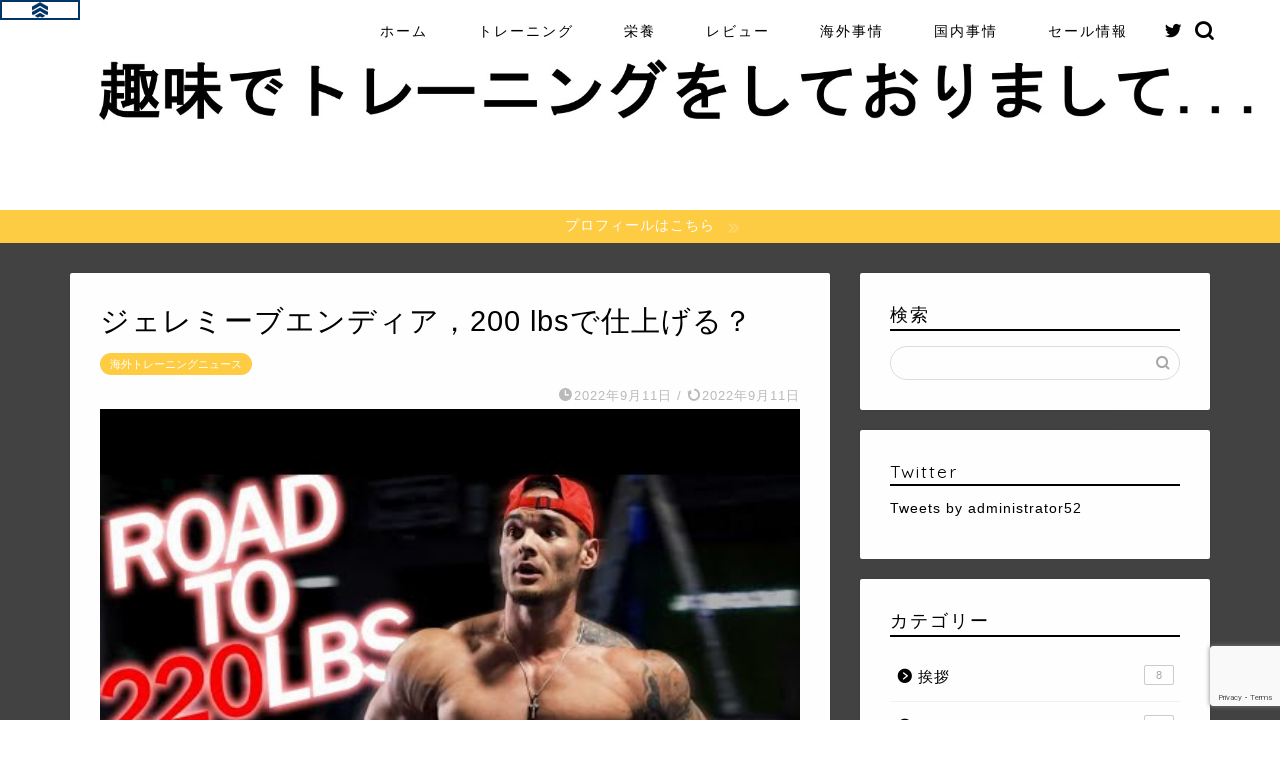

--- FILE ---
content_type: text/html; charset=UTF-8
request_url: https://shumitore.com/jeremy-buendia-comeback-2023-200lbs
body_size: 22087
content:
<!DOCTYPE html><html lang="ja"><head prefix="og: http://ogp.me/ns# fb: http://ogp.me/ns/fb# article: http://ogp.me/ns/article#"><meta charset="utf-8"><meta http-equiv="X-UA-Compatible" content="IE=edge"><meta name="viewport" content="width=device-width, initial-scale=1"><meta property="og:type" content="blog"><meta property="og:title" content="ジェレミーブエンディア，200 lbsで仕上げる？｜趣味でトレーニングをしておりまして&#8230;"><meta property="og:url" content="https://shumitore.com/jeremy-buendia-comeback-2023-200lbs"><meta property="og:description" content="ジェレミーブエンディアは，2023年に現役する際に200 lbs近くで仕上げる予定があるようです．"><meta property="og:image" content="https://shumitore.com/wp-content/uploads/2022/09/200-lbs.jpg"><meta property="og:site_name" content="趣味でトレーニングをしておりまして&#8230;"><meta property="fb:admins" content=""><meta name="twitter:card" content="summary_large_image"><meta name="twitter:site" content="@administrator52"><meta name="description" itemprop="description" content="ジェレミーブエンディアは，2023年に現役する際に200 lbs近くで仕上げる予定があるようです．" ><title>ジェレミーブエンディア，200 lbsで仕上げる？</title><meta name='robots' content='max-image-preview:large' /><link rel='dns-prefetch' href='//www.google.com' /><link rel='dns-prefetch' href='//ajax.googleapis.com' /><link rel='dns-prefetch' href='//cdnjs.cloudflare.com' /><link rel='dns-prefetch' href='//use.fontawesome.com' /><link rel="alternate" type="application/rss+xml" title="趣味でトレーニングをしておりまして... &raquo; フィード" href="https://shumitore.com/feed" /><link rel="alternate" type="application/rss+xml" title="趣味でトレーニングをしておりまして... &raquo; コメントフィード" href="https://shumitore.com/comments/feed" /><link rel="alternate" type="application/rss+xml" title="趣味でトレーニングをしておりまして... &raquo; ジェレミーブエンディア，200 lbsで仕上げる？ のコメントのフィード" href="https://shumitore.com/jeremy-buendia-comeback-2023-200lbs/feed" /><link rel='stylesheet' id='rtoc_style-css' href='https://shumitore.com/wp-content/plugins/rich-table-of-content/css/rtoc_style.css?ver=6.4.7' type='text/css' media='all' /><style id='classic-theme-styles-inline-css' type='text/css'>/*! This file is auto-generated */
.wp-block-button__link{color:#fff;background-color:#32373c;border-radius:9999px;box-shadow:none;text-decoration:none;padding:calc(.667em + 2px) calc(1.333em + 2px);font-size:1.125em}.wp-block-file__button{background:#32373c;color:#fff;text-decoration:none}</style><style id='global-styles-inline-css' type='text/css'>body{--wp--preset--color--black: #000000;--wp--preset--color--cyan-bluish-gray: #abb8c3;--wp--preset--color--white: #ffffff;--wp--preset--color--pale-pink: #f78da7;--wp--preset--color--vivid-red: #cf2e2e;--wp--preset--color--luminous-vivid-orange: #ff6900;--wp--preset--color--luminous-vivid-amber: #fcb900;--wp--preset--color--light-green-cyan: #7bdcb5;--wp--preset--color--vivid-green-cyan: #00d084;--wp--preset--color--pale-cyan-blue: #8ed1fc;--wp--preset--color--vivid-cyan-blue: #0693e3;--wp--preset--color--vivid-purple: #9b51e0;--wp--preset--gradient--vivid-cyan-blue-to-vivid-purple: linear-gradient(135deg,rgba(6,147,227,1) 0%,rgb(155,81,224) 100%);--wp--preset--gradient--light-green-cyan-to-vivid-green-cyan: linear-gradient(135deg,rgb(122,220,180) 0%,rgb(0,208,130) 100%);--wp--preset--gradient--luminous-vivid-amber-to-luminous-vivid-orange: linear-gradient(135deg,rgba(252,185,0,1) 0%,rgba(255,105,0,1) 100%);--wp--preset--gradient--luminous-vivid-orange-to-vivid-red: linear-gradient(135deg,rgba(255,105,0,1) 0%,rgb(207,46,46) 100%);--wp--preset--gradient--very-light-gray-to-cyan-bluish-gray: linear-gradient(135deg,rgb(238,238,238) 0%,rgb(169,184,195) 100%);--wp--preset--gradient--cool-to-warm-spectrum: linear-gradient(135deg,rgb(74,234,220) 0%,rgb(151,120,209) 20%,rgb(207,42,186) 40%,rgb(238,44,130) 60%,rgb(251,105,98) 80%,rgb(254,248,76) 100%);--wp--preset--gradient--blush-light-purple: linear-gradient(135deg,rgb(255,206,236) 0%,rgb(152,150,240) 100%);--wp--preset--gradient--blush-bordeaux: linear-gradient(135deg,rgb(254,205,165) 0%,rgb(254,45,45) 50%,rgb(107,0,62) 100%);--wp--preset--gradient--luminous-dusk: linear-gradient(135deg,rgb(255,203,112) 0%,rgb(199,81,192) 50%,rgb(65,88,208) 100%);--wp--preset--gradient--pale-ocean: linear-gradient(135deg,rgb(255,245,203) 0%,rgb(182,227,212) 50%,rgb(51,167,181) 100%);--wp--preset--gradient--electric-grass: linear-gradient(135deg,rgb(202,248,128) 0%,rgb(113,206,126) 100%);--wp--preset--gradient--midnight: linear-gradient(135deg,rgb(2,3,129) 0%,rgb(40,116,252) 100%);--wp--preset--font-size--small: 13px;--wp--preset--font-size--medium: 20px;--wp--preset--font-size--large: 36px;--wp--preset--font-size--x-large: 42px;--wp--preset--spacing--20: 0.44rem;--wp--preset--spacing--30: 0.67rem;--wp--preset--spacing--40: 1rem;--wp--preset--spacing--50: 1.5rem;--wp--preset--spacing--60: 2.25rem;--wp--preset--spacing--70: 3.38rem;--wp--preset--spacing--80: 5.06rem;--wp--preset--shadow--natural: 6px 6px 9px rgba(0, 0, 0, 0.2);--wp--preset--shadow--deep: 12px 12px 50px rgba(0, 0, 0, 0.4);--wp--preset--shadow--sharp: 6px 6px 0px rgba(0, 0, 0, 0.2);--wp--preset--shadow--outlined: 6px 6px 0px -3px rgba(255, 255, 255, 1), 6px 6px rgba(0, 0, 0, 1);--wp--preset--shadow--crisp: 6px 6px 0px rgba(0, 0, 0, 1);}:where(.is-layout-flex){gap: 0.5em;}:where(.is-layout-grid){gap: 0.5em;}body .is-layout-flow > .alignleft{float: left;margin-inline-start: 0;margin-inline-end: 2em;}body .is-layout-flow > .alignright{float: right;margin-inline-start: 2em;margin-inline-end: 0;}body .is-layout-flow > .aligncenter{margin-left: auto !important;margin-right: auto !important;}body .is-layout-constrained > .alignleft{float: left;margin-inline-start: 0;margin-inline-end: 2em;}body .is-layout-constrained > .alignright{float: right;margin-inline-start: 2em;margin-inline-end: 0;}body .is-layout-constrained > .aligncenter{margin-left: auto !important;margin-right: auto !important;}body .is-layout-constrained > :where(:not(.alignleft):not(.alignright):not(.alignfull)){max-width: var(--wp--style--global--content-size);margin-left: auto !important;margin-right: auto !important;}body .is-layout-constrained > .alignwide{max-width: var(--wp--style--global--wide-size);}body .is-layout-flex{display: flex;}body .is-layout-flex{flex-wrap: wrap;align-items: center;}body .is-layout-flex > *{margin: 0;}body .is-layout-grid{display: grid;}body .is-layout-grid > *{margin: 0;}:where(.wp-block-columns.is-layout-flex){gap: 2em;}:where(.wp-block-columns.is-layout-grid){gap: 2em;}:where(.wp-block-post-template.is-layout-flex){gap: 1.25em;}:where(.wp-block-post-template.is-layout-grid){gap: 1.25em;}.has-black-color{color: var(--wp--preset--color--black) !important;}.has-cyan-bluish-gray-color{color: var(--wp--preset--color--cyan-bluish-gray) !important;}.has-white-color{color: var(--wp--preset--color--white) !important;}.has-pale-pink-color{color: var(--wp--preset--color--pale-pink) !important;}.has-vivid-red-color{color: var(--wp--preset--color--vivid-red) !important;}.has-luminous-vivid-orange-color{color: var(--wp--preset--color--luminous-vivid-orange) !important;}.has-luminous-vivid-amber-color{color: var(--wp--preset--color--luminous-vivid-amber) !important;}.has-light-green-cyan-color{color: var(--wp--preset--color--light-green-cyan) !important;}.has-vivid-green-cyan-color{color: var(--wp--preset--color--vivid-green-cyan) !important;}.has-pale-cyan-blue-color{color: var(--wp--preset--color--pale-cyan-blue) !important;}.has-vivid-cyan-blue-color{color: var(--wp--preset--color--vivid-cyan-blue) !important;}.has-vivid-purple-color{color: var(--wp--preset--color--vivid-purple) !important;}.has-black-background-color{background-color: var(--wp--preset--color--black) !important;}.has-cyan-bluish-gray-background-color{background-color: var(--wp--preset--color--cyan-bluish-gray) !important;}.has-white-background-color{background-color: var(--wp--preset--color--white) !important;}.has-pale-pink-background-color{background-color: var(--wp--preset--color--pale-pink) !important;}.has-vivid-red-background-color{background-color: var(--wp--preset--color--vivid-red) !important;}.has-luminous-vivid-orange-background-color{background-color: var(--wp--preset--color--luminous-vivid-orange) !important;}.has-luminous-vivid-amber-background-color{background-color: var(--wp--preset--color--luminous-vivid-amber) !important;}.has-light-green-cyan-background-color{background-color: var(--wp--preset--color--light-green-cyan) !important;}.has-vivid-green-cyan-background-color{background-color: var(--wp--preset--color--vivid-green-cyan) !important;}.has-pale-cyan-blue-background-color{background-color: var(--wp--preset--color--pale-cyan-blue) !important;}.has-vivid-cyan-blue-background-color{background-color: var(--wp--preset--color--vivid-cyan-blue) !important;}.has-vivid-purple-background-color{background-color: var(--wp--preset--color--vivid-purple) !important;}.has-black-border-color{border-color: var(--wp--preset--color--black) !important;}.has-cyan-bluish-gray-border-color{border-color: var(--wp--preset--color--cyan-bluish-gray) !important;}.has-white-border-color{border-color: var(--wp--preset--color--white) !important;}.has-pale-pink-border-color{border-color: var(--wp--preset--color--pale-pink) !important;}.has-vivid-red-border-color{border-color: var(--wp--preset--color--vivid-red) !important;}.has-luminous-vivid-orange-border-color{border-color: var(--wp--preset--color--luminous-vivid-orange) !important;}.has-luminous-vivid-amber-border-color{border-color: var(--wp--preset--color--luminous-vivid-amber) !important;}.has-light-green-cyan-border-color{border-color: var(--wp--preset--color--light-green-cyan) !important;}.has-vivid-green-cyan-border-color{border-color: var(--wp--preset--color--vivid-green-cyan) !important;}.has-pale-cyan-blue-border-color{border-color: var(--wp--preset--color--pale-cyan-blue) !important;}.has-vivid-cyan-blue-border-color{border-color: var(--wp--preset--color--vivid-cyan-blue) !important;}.has-vivid-purple-border-color{border-color: var(--wp--preset--color--vivid-purple) !important;}.has-vivid-cyan-blue-to-vivid-purple-gradient-background{background: var(--wp--preset--gradient--vivid-cyan-blue-to-vivid-purple) !important;}.has-light-green-cyan-to-vivid-green-cyan-gradient-background{background: var(--wp--preset--gradient--light-green-cyan-to-vivid-green-cyan) !important;}.has-luminous-vivid-amber-to-luminous-vivid-orange-gradient-background{background: var(--wp--preset--gradient--luminous-vivid-amber-to-luminous-vivid-orange) !important;}.has-luminous-vivid-orange-to-vivid-red-gradient-background{background: var(--wp--preset--gradient--luminous-vivid-orange-to-vivid-red) !important;}.has-very-light-gray-to-cyan-bluish-gray-gradient-background{background: var(--wp--preset--gradient--very-light-gray-to-cyan-bluish-gray) !important;}.has-cool-to-warm-spectrum-gradient-background{background: var(--wp--preset--gradient--cool-to-warm-spectrum) !important;}.has-blush-light-purple-gradient-background{background: var(--wp--preset--gradient--blush-light-purple) !important;}.has-blush-bordeaux-gradient-background{background: var(--wp--preset--gradient--blush-bordeaux) !important;}.has-luminous-dusk-gradient-background{background: var(--wp--preset--gradient--luminous-dusk) !important;}.has-pale-ocean-gradient-background{background: var(--wp--preset--gradient--pale-ocean) !important;}.has-electric-grass-gradient-background{background: var(--wp--preset--gradient--electric-grass) !important;}.has-midnight-gradient-background{background: var(--wp--preset--gradient--midnight) !important;}.has-small-font-size{font-size: var(--wp--preset--font-size--small) !important;}.has-medium-font-size{font-size: var(--wp--preset--font-size--medium) !important;}.has-large-font-size{font-size: var(--wp--preset--font-size--large) !important;}.has-x-large-font-size{font-size: var(--wp--preset--font-size--x-large) !important;}
.wp-block-navigation a:where(:not(.wp-element-button)){color: inherit;}
:where(.wp-block-post-template.is-layout-flex){gap: 1.25em;}:where(.wp-block-post-template.is-layout-grid){gap: 1.25em;}
:where(.wp-block-columns.is-layout-flex){gap: 2em;}:where(.wp-block-columns.is-layout-grid){gap: 2em;}
.wp-block-pullquote{font-size: 1.5em;line-height: 1.6;}</style><link rel='stylesheet' id='yyi_rinker_stylesheet-css' href='https://shumitore.com/wp-content/plugins/yyi-rinker/css/style.css?v=1.1.0&#038;ver=6.4.7' type='text/css' media='all' /><link rel='stylesheet' id='parent-style-css' href='https://shumitore.com/wp-content/themes/jin/style.css?ver=6.4.7' type='text/css' media='all' /><link rel='stylesheet' id='theme-style-css' href='https://shumitore.com/wp-content/themes/jin-child/style.css?ver=6.4.7' type='text/css' media='all' /><link rel='stylesheet' id='fontawesome-style-css' href='https://use.fontawesome.com/releases/v5.6.3/css/all.css?ver=6.4.7' type='text/css' media='all' /><link rel='stylesheet' id='swiper-style-css' href='https://cdnjs.cloudflare.com/ajax/libs/Swiper/4.0.7/css/swiper.min.css?ver=6.4.7' type='text/css' media='all' /><link rel='stylesheet' id='ikn-evt-css-main-css' href='https://shumitore.com/wp-content/plugins/embed-video-thumbnail/assets/css/main.css?ver=6.4.7' type='text/css' media='all' /><link rel='stylesheet' id='tablepress-default-css' href='https://shumitore.com/wp-content/plugins/tablepress/css/default.min.css?ver=1.11' type='text/css' media='all' /><link rel='stylesheet' id='sccss_style-css' href='https://shumitore.com/?sccss=1&#038;ver=6.4.7' type='text/css' media='all' /> <script type="text/javascript" async='async' src="https://ajax.googleapis.com/ajax/libs/jquery/1.12.4/jquery.min.js?ver=6.4.7" id="jquery-js"></script> <link rel="https://api.w.org/" href="https://shumitore.com/wp-json/" /><link rel="alternate" type="application/json" href="https://shumitore.com/wp-json/wp/v2/posts/12770" /><link rel='shortlink' href='https://shumitore.com/?p=12770' /><link rel="alternate" type="application/json+oembed" href="https://shumitore.com/wp-json/oembed/1.0/embed?url=https%3A%2F%2Fshumitore.com%2Fjeremy-buendia-comeback-2023-200lbs" /><link rel="alternate" type="text/xml+oembed" href="https://shumitore.com/wp-json/oembed/1.0/embed?url=https%3A%2F%2Fshumitore.com%2Fjeremy-buendia-comeback-2023-200lbs&#038;format=xml" /> <script type="text/javascript">window._wp_rp_static_base_url = 'https://wprp.sovrn.com/static/';
	window._wp_rp_wp_ajax_url = "https://shumitore.com/wp-admin/admin-ajax.php";
	window._wp_rp_plugin_version = '3.6.4';
	window._wp_rp_post_id = '12770';
	window._wp_rp_num_rel_posts = '5';
	window._wp_rp_thumbnails = true;
	window._wp_rp_post_title = '%E3%82%B8%E3%82%A7%E3%83%AC%E3%83%9F%E3%83%BC%E3%83%96%E3%82%A8%E3%83%B3%E3%83%87%E3%82%A3%E3%82%A2%EF%BC%8C200+lbs%E3%81%A7%E4%BB%95%E4%B8%8A%E3%81%92%E3%82%8B%EF%BC%9F';
	window._wp_rp_post_tags = ['%E6%B5%B7%E5%A4%96%E3%83%88%E3%83%AC%E3%83%BC%E3%83%8B%E3%83%B3%E3%82%B0%E3%83%8B%E3%83%A5', 'block', 'flex', 'border', '125', 'auto', 'pad', 'row', 'height', 'column', '50', 'lb', 'transform', 'transpar', 'width', 'solid'];
	window._wp_rp_promoted_content = true;</script> <link rel="stylesheet" href="https://shumitore.com/wp-content/plugins/wordpress-23-related-posts-plugin/static/themes/pinterest.css?version=3.6.4" /> <script type="text/javascript" language="javascript">var vc_pid = "885580996";</script><script type="text/javascript" src="//aml.valuecommerce.com/vcdal.js" async></script> <style type="text/css">#wrapper {
			background-color: #424242;
			background-image: url();
					}

		.related-entry-headline-text span:before,
		#comment-title span:before,
		#reply-title span:before {
			background-color: #000000;
			border-color: #000000 !important;
		}

		#breadcrumb:after,
		#page-top a {
			background-color: #000000;
		}

		footer {
			background-color: #000000;
		}

		.footer-inner a,
		#copyright,
		#copyright-center {
			border-color: #fff !important;
			color: #fff !important;
		}

		#footer-widget-area {
			border-color: #fff !important;
		}

		.page-top-footer a {
			color: #000000 !important;
		}

		#breadcrumb ul li,
		#breadcrumb ul li a {
			color: #000000 !important;
		}

		body,
		a,
		a:link,
		a:visited,
		.my-profile,
		.widgettitle,
		.tabBtn-mag label {
			color: #000000;
		}

		a:hover {
			color: #008db7;
		}

		.widget_nav_menu ul>li>a:before,
		.widget_categories ul>li>a:before,
		.widget_pages ul>li>a:before,
		.widget_recent_entries ul>li>a:before,
		.widget_archive ul>li>a:before,
		.widget_archive form:after,
		.widget_categories form:after,
		.widget_nav_menu ul>li>ul.sub-menu>li>a:before,
		.widget_categories ul>li>.children>li>a:before,
		.widget_pages ul>li>.children>li>a:before,
		.widget_nav_menu ul>li>ul.sub-menu>li>ul.sub-menu li>a:before,
		.widget_categories ul>li>.children>li>.children li>a:before,
		.widget_pages ul>li>.children>li>.children li>a:before {
			color: #000000;
		}

		.widget_nav_menu ul .sub-menu .sub-menu li a:before {
			background-color: #000000 !important;
		}
		.d--labeling-act-border{
			border-color: rgba(0,0,0,0.18);
		}
		.c--labeling-act.d--labeling-act-solid{
			background-color: rgba(0,0,0,0.06);
		}
		.a--labeling-act{
			color: rgba(0,0,0,0.6);
		}
		.a--labeling-small-act span{
			background-color: rgba(0,0,0,0.21);
		}
		.c--labeling-act.d--labeling-act-strong{
			background-color: rgba(0,0,0,0.045);
		}
		.d--labeling-act-strong .a--labeling-act{
			color: rgba(0,0,0,0.75);
		}


		footer .footer-widget,
		footer .footer-widget a,
		footer .footer-widget ul li,
		.footer-widget.widget_nav_menu ul>li>a:before,
		.footer-widget.widget_categories ul>li>a:before,
		.footer-widget.widget_recent_entries ul>li>a:before,
		.footer-widget.widget_pages ul>li>a:before,
		.footer-widget.widget_archive ul>li>a:before,
		footer .widget_tag_cloud .tagcloud a:before {
			color: #fff !important;
			border-color: #fff !important;
		}

		footer .footer-widget .widgettitle {
			color: #fff !important;
			border-color: #ffcd44 !important;
		}

		footer .widget_nav_menu ul .children .children li a:before,
		footer .widget_categories ul .children .children li a:before,
		footer .widget_nav_menu ul .sub-menu .sub-menu li a:before {
			background-color: #fff !important;
		}

		#drawernav a:hover,
		.post-list-title,
		#prev-next p,
		#toc_container .toc_list li a {
			color: #000000 !important;
		}

		#header-box {
			background-color: #ffffff;
		}

		@media (min-width: 768px) {
			.top-image-meta {
				margin-top: calc(0px - 30px);
			}
		}

		@media (min-width: 1200px) {
			.top-image-meta {
				margin-top: calc(0px);
			}
		}

		.pickup-contents:before {
			background-color: #ffffff !important;
		}

		.main-image-text {
			color: #555;
		}

		.main-image-text-sub {
			color: #555;
		}

		@media (min-width: 481px) {
			#site-info {
				padding-top: 30px !important;
				padding-bottom: 30px !important;
			}
		}

		#site-info span a {
			color: #f4f4f4 !important;
		}

		#headmenu .headsns .line a svg {
			fill: #000000 !important;
		}

		#headmenu .headsns a,
		#headmenu {
			color: #000000 !important;
			border-color: #000000 !important;
		}

		.profile-follow .line-sns a svg {
			fill: #000000 !important;
		}

		.profile-follow .line-sns a:hover svg {
			fill: #ffcd44 !important;
		}

		.profile-follow a {
			color: #000000 !important;
			border-color: #000000 !important;
		}

		.profile-follow a:hover,
		#headmenu .headsns a:hover {
			color: #ffcd44 !important;
			border-color: #ffcd44 !important;
		}

		.search-box:hover {
			color: #ffcd44 !important;
			border-color: #ffcd44 !important;
		}

		#header #headmenu .headsns .line a:hover svg {
			fill: #ffcd44 !important;
		}

		.cps-icon-bar,
		#navtoggle:checked+.sp-menu-open .cps-icon-bar {
			background-color: #f4f4f4;
		}

		#nav-container {
			background-color: #fff;
		}

		.menu-box .menu-item svg {
			fill: #000000;
		}

		#drawernav ul.menu-box>li>a,
		#drawernav2 ul.menu-box>li>a,
		#drawernav3 ul.menu-box>li>a,
		#drawernav4 ul.menu-box>li>a,
		#drawernav5 ul.menu-box>li>a,
		#drawernav ul.menu-box>li.menu-item-has-children:after,
		#drawernav2 ul.menu-box>li.menu-item-has-children:after,
		#drawernav3 ul.menu-box>li.menu-item-has-children:after,
		#drawernav4 ul.menu-box>li.menu-item-has-children:after,
		#drawernav5 ul.menu-box>li.menu-item-has-children:after {
			color: #000000 !important;
		}

		#drawernav ul.menu-box li a,
		#drawernav2 ul.menu-box li a,
		#drawernav3 ul.menu-box li a,
		#drawernav4 ul.menu-box li a,
		#drawernav5 ul.menu-box li a {
			font-size: 14px !important;
		}

		#drawernav3 ul.menu-box>li {
			color: #000000 !important;
		}

		#drawernav4 .menu-box>.menu-item>a:after,
		#drawernav3 .menu-box>.menu-item>a:after,
		#drawernav .menu-box>.menu-item>a:after {
			background-color: #000000 !important;
		}

		#drawernav2 .menu-box>.menu-item:hover,
		#drawernav5 .menu-box>.menu-item:hover {
			border-top-color: #000000 !important;
		}

		.cps-info-bar a {
			background-color: #ffcd44 !important;
		}

		@media (min-width: 768px) {
			.post-list-mag .post-list-item:not(:nth-child(2n)) {
				margin-right: 2.6%;
			}
		}

		@media (min-width: 768px) {

			#tab-1:checked~.tabBtn-mag li [for="tab-1"]:after,
			#tab-2:checked~.tabBtn-mag li [for="tab-2"]:after,
			#tab-3:checked~.tabBtn-mag li [for="tab-3"]:after,
			#tab-4:checked~.tabBtn-mag li [for="tab-4"]:after {
				border-top-color: #000000 !important;
			}

			.tabBtn-mag label {
				border-bottom-color: #000000 !important;
			}
		}

		#tab-1:checked~.tabBtn-mag li [for="tab-1"],
		#tab-2:checked~.tabBtn-mag li [for="tab-2"],
		#tab-3:checked~.tabBtn-mag li [for="tab-3"],
		#tab-4:checked~.tabBtn-mag li [for="tab-4"],
		#prev-next a.next:after,
		#prev-next a.prev:after,
		.more-cat-button a:hover span:before {
			background-color: #000000 !important;
		}


		.swiper-slide .post-list-cat,
		.post-list-mag .post-list-cat,
		.post-list-mag3col .post-list-cat,
		.post-list-mag-sp1col .post-list-cat,
		.swiper-pagination-bullet-active,
		.pickup-cat,
		.post-list .post-list-cat,
		#breadcrumb .bcHome a:hover span:before,
		.popular-item:nth-child(1) .pop-num,
		.popular-item:nth-child(2) .pop-num,
		.popular-item:nth-child(3) .pop-num {
			background-color: #ffcd44 !important;
		}

		.sidebar-btn a,
		.profile-sns-menu {
			background-color: #ffcd44 !important;
		}

		.sp-sns-menu a,
		.pickup-contents-box a:hover .pickup-title {
			border-color: #000000 !important;
			color: #000000 !important;
		}

		.pro-line svg {
			fill: #000000 !important;
		}

		.cps-post-cat a,
		.meta-cat,
		.popular-cat {
			background-color: #ffcd44 !important;
			border-color: #ffcd44 !important;
		}

		.tagicon,
		.tag-box a,
		#toc_container .toc_list>li,
		#toc_container .toc_title {
			color: #000000 !important;
		}

		.widget_tag_cloud a::before {
			color: #000000 !important;
		}

		.tag-box a,
		#toc_container:before {
			border-color: #000000 !important;
		}

		.cps-post-cat a:hover {
			color: #008db7 !important;
		}

		.pagination li:not([class*="current"]) a:hover,
		.widget_tag_cloud a:hover {
			background-color: #000000 !important;
		}

		.pagination li:not([class*="current"]) a:hover {
			opacity: 0.5 !important;
		}

		.pagination li.current a {
			background-color: #000000 !important;
			border-color: #000000 !important;
		}

		.nextpage a:hover span {
			color: #000000 !important;
			border-color: #000000 !important;
		}

		.cta-content:before {
			background-color: #6FBFCA !important;
		}

		.cta-text,
		.info-title {
			color: #fff !important;
		}

		#footer-widget-area.footer_style1 .widgettitle {
			border-color: #ffcd44 !important;
		}

		.sidebar_style1 .widgettitle,
		.sidebar_style5 .widgettitle {
			border-color: #000000 !important;
		}

		.sidebar_style2 .widgettitle,
		.sidebar_style4 .widgettitle,
		.sidebar_style6 .widgettitle,
		#home-bottom-widget .widgettitle,
		#home-top-widget .widgettitle,
		#post-bottom-widget .widgettitle,
		#post-top-widget .widgettitle {
			background-color: #000000 !important;
		}

		#home-bottom-widget .widget_search .search-box input[type="submit"],
		#home-top-widget .widget_search .search-box input[type="submit"],
		#post-bottom-widget .widget_search .search-box input[type="submit"],
		#post-top-widget .widget_search .search-box input[type="submit"] {
			background-color: #ffcd44 !important;
		}

		.tn-logo-size {
			font-size: 500% !important;
		}

		@media (min-width: 481px) {
			.tn-logo-size img {
				width: calc(500%*0.5) !important;
			}
		}

		@media (min-width: 768px) {
			.tn-logo-size img {
				width: calc(500%*2.2) !important;
			}
		}

		@media (min-width: 1200px) {
			.tn-logo-size img {
				width: 500% !important;
			}
		}

		.sp-logo-size {
			font-size: 400% !important;
		}

		.sp-logo-size img {
			width: 400% !important;
		}

		.cps-post-main ul>li:before,
		.cps-post-main ol>li:before {
			background-color: #ffcd44 !important;
		}

		.profile-card .profile-title {
			background-color: #000000 !important;
		}

		.profile-card {
			border-color: #000000 !important;
		}

		.cps-post-main a {
			color: #008db7;
		}

		.cps-post-main .marker {
			background: -webkit-linear-gradient(transparent 60%, #ffcedb 0%);
			background: linear-gradient(transparent 60%, #ffcedb 0%);
		}

		.cps-post-main .marker2 {
			background: -webkit-linear-gradient(transparent 60%, #a9eaf2 0%);
			background: linear-gradient(transparent 60%, #a9eaf2 0%);
		}

		.cps-post-main .jic-sc {
			color: #e9546b;
		}


		.simple-box1 {
			border-color: #ef9b9b !important;
		}

		.simple-box2 {
			border-color: #f2bf7d !important;
		}

		.simple-box3 {
			border-color: #b5e28a !important;
		}

		.simple-box4 {
			border-color: #7badd8 !important;
		}

		.simple-box4:before {
			background-color: #7badd8;
		}

		.simple-box5 {
			border-color: #e896c7 !important;
		}

		.simple-box5:before {
			background-color: #e896c7;
		}

		.simple-box6 {
			background-color: #fffdef !important;
		}

		.simple-box7 {
			border-color: #def1f9 !important;
		}

		.simple-box7:before {
			background-color: #def1f9 !important;
		}

		.simple-box8 {
			border-color: #96ddc1 !important;
		}

		.simple-box8:before {
			background-color: #96ddc1 !important;
		}

		.simple-box9:before {
			background-color: #e1c0e8 !important;
		}

		.simple-box9:after {
			border-color: #e1c0e8 #e1c0e8 #fff #fff !important;
		}

		.kaisetsu-box1:before,
		.kaisetsu-box1-title {
			background-color: #ffb49e !important;
		}

		.kaisetsu-box2 {
			border-color: #89c2f4 !important;
		}

		.kaisetsu-box2-title {
			background-color: #89c2f4 !important;
		}

		.kaisetsu-box4 {
			border-color: #ea91a9 !important;
		}

		.kaisetsu-box4-title {
			background-color: #ea91a9 !important;
		}

		.kaisetsu-box5:before {
			background-color: #57b3ba !important;
		}

		.kaisetsu-box5-title {
			background-color: #57b3ba !important;
		}

		.concept-box1 {
			border-color: #85db8f !important;
		}

		.concept-box1:after {
			background-color: #85db8f !important;
		}

		.concept-box1:before {
			content: "ポイント" !important;
			color: #85db8f !important;
		}

		.concept-box2 {
			border-color: #f7cf6a !important;
		}

		.concept-box2:after {
			background-color: #f7cf6a !important;
		}

		.concept-box2:before {
			content: "注意点" !important;
			color: #f7cf6a !important;
		}

		.concept-box3 {
			border-color: #86cee8 !important;
		}

		.concept-box3:after {
			background-color: #86cee8 !important;
		}

		.concept-box3:before {
			content: "良い例" !important;
			color: #86cee8 !important;
		}

		.concept-box4 {
			border-color: #ed8989 !important;
		}

		.concept-box4:after {
			background-color: #ed8989 !important;
		}

		.concept-box4:before {
			content: "悪い例" !important;
			color: #ed8989 !important;
		}

		.concept-box5 {
			border-color: #9e9e9e !important;
		}

		.concept-box5:after {
			background-color: #9e9e9e !important;
		}

		.concept-box5:before {
			content: "参考" !important;
			color: #9e9e9e !important;
		}

		.concept-box6 {
			border-color: #8eaced !important;
		}

		.concept-box6:after {
			background-color: #8eaced !important;
		}

		.concept-box6:before {
			content: "メモ" !important;
			color: #8eaced !important;
		}

		.innerlink-box1,
		.blog-card {
			border-color: #73bc9b !important;
		}

		.innerlink-box1-title {
			background-color: #73bc9b !important;
			border-color: #73bc9b !important;
		}

		.innerlink-box1:before,
		.blog-card-hl-box {
			background-color: #73bc9b !important;
		}

		.jin-ac-box01-title::after {
			color: #000000;
		}

		.color-button01 a,
		.color-button01 a:hover,
		.color-button01:before {
			background-color: #008db7 !important;
		}

		.top-image-btn-color a,
		.top-image-btn-color a:hover,
		.top-image-btn-color:before {
			background-color: #ffcd44 !important;
		}

		.color-button02 a,
		.color-button02 a:hover,
		.color-button02:before {
			background-color: #d9333f !important;
		}

		.color-button01-big a,
		.color-button01-big a:hover,
		.color-button01-big:before {
			background-color: #3296d1 !important;
		}

		.color-button01-big a,
		.color-button01-big:before {
			border-radius: 5px !important;
		}

		.color-button01-big a {
			padding-top: 20px !important;
			padding-bottom: 20px !important;
		}

		.color-button02-big a,
		.color-button02-big a:hover,
		.color-button02-big:before {
			background-color: #83d159 !important;
		}

		.color-button02-big a,
		.color-button02-big:before {
			border-radius: 5px !important;
		}

		.color-button02-big a {
			padding-top: 20px !important;
			padding-bottom: 20px !important;
		}

		.color-button01-big {
			width: 75% !important;
		}

		.color-button02-big {
			width: 75% !important;
		}

		.top-image-btn-color:before,
		.color-button01:before,
		.color-button02:before,
		.color-button01-big:before,
		.color-button02-big:before {
			bottom: -1px;
			left: -1px;
			width: 100%;
			height: 100%;
			border-radius: 6px;
			box-shadow: 0px 1px 5px 0px rgba(0, 0, 0, 0.25);
			-webkit-transition: all .4s;
			transition: all .4s;
		}

		.top-image-btn-color a:hover,
		.color-button01 a:hover,
		.color-button02 a:hover,
		.color-button01-big a:hover,
		.color-button02-big a:hover {
			-webkit-transform: translateY(2px);
			transform: translateY(2px);
			-webkit-filter: brightness(0.95);
			filter: brightness(0.95);
		}

		.top-image-btn-color:hover:before,
		.color-button01:hover:before,
		.color-button02:hover:before,
		.color-button01-big:hover:before,
		.color-button02-big:hover:before {
			-webkit-transform: translateY(2px);
			transform: translateY(2px);
			box-shadow: none !important;
		}

		.h2-style01 h2,
		.h2-style02 h2:before,
		.h2-style03 h2,
		.h2-style04 h2:before,
		.h2-style05 h2,
		.h2-style07 h2:before,
		.h2-style07 h2:after,
		.h3-style03 h3:before,
		.h3-style02 h3:before,
		.h3-style05 h3:before,
		.h3-style07 h3:before,
		.h2-style08 h2:after,
		.h2-style10 h2:before,
		.h2-style10 h2:after,
		.h3-style02 h3:after,
		.h4-style02 h4:before {
			background-color: #000000 !important;
		}

		.h3-style01 h3,
		.h3-style04 h3,
		.h3-style05 h3,
		.h3-style06 h3,
		.h4-style01 h4,
		.h2-style02 h2,
		.h2-style08 h2,
		.h2-style08 h2:before,
		.h2-style09 h2,
		.h4-style03 h4 {
			border-color: #000000 !important;
		}

		.h2-style05 h2:before {
			border-top-color: #000000 !important;
		}

		.h2-style06 h2:before,
		.sidebar_style3 .widgettitle:after {
			background-image: linear-gradient(-45deg,
					transparent 25%,
					#000000 25%,
					#000000 50%,
					transparent 50%,
					transparent 75%,
					#000000 75%,
					#000000);
		}

		.jin-h2-icons.h2-style02 h2 .jic:before,
		.jin-h2-icons.h2-style04 h2 .jic:before,
		.jin-h2-icons.h2-style06 h2 .jic:before,
		.jin-h2-icons.h2-style07 h2 .jic:before,
		.jin-h2-icons.h2-style08 h2 .jic:before,
		.jin-h2-icons.h2-style09 h2 .jic:before,
		.jin-h2-icons.h2-style10 h2 .jic:before,
		.jin-h3-icons.h3-style01 h3 .jic:before,
		.jin-h3-icons.h3-style02 h3 .jic:before,
		.jin-h3-icons.h3-style03 h3 .jic:before,
		.jin-h3-icons.h3-style04 h3 .jic:before,
		.jin-h3-icons.h3-style05 h3 .jic:before,
		.jin-h3-icons.h3-style06 h3 .jic:before,
		.jin-h3-icons.h3-style07 h3 .jic:before,
		.jin-h4-icons.h4-style01 h4 .jic:before,
		.jin-h4-icons.h4-style02 h4 .jic:before,
		.jin-h4-icons.h4-style03 h4 .jic:before,
		.jin-h4-icons.h4-style04 h4 .jic:before {
			color: #000000;
		}

		@media all and (-ms-high-contrast:none) {

			*::-ms-backdrop,
			.color-button01:before,
			.color-button02:before,
			.color-button01-big:before,
			.color-button02-big:before {
				background-color: #595857 !important;
			}
		}

		.jin-lp-h2 h2,
		.jin-lp-h2 h2 {
			background-color: transparent !important;
			border-color: transparent !important;
			color: #000000 !important;
		}

		.jincolumn-h3style2 {
			border-color: #000000 !important;
		}

		.jinlph2-style1 h2:first-letter {
			color: #000000 !important;
		}

		.jinlph2-style2 h2,
		.jinlph2-style3 h2 {
			border-color: #000000 !important;
		}

		.jin-photo-title .jin-fusen1-down,
		.jin-photo-title .jin-fusen1-even,
		.jin-photo-title .jin-fusen1-up {
			border-left-color: #000000;
		}

		.jin-photo-title .jin-fusen2,
		.jin-photo-title .jin-fusen3 {
			background-color: #000000;
		}

		.jin-photo-title .jin-fusen2:before,
		.jin-photo-title .jin-fusen3:before {
			border-top-color: #000000;
		}

		.has-huge-font-size {
			font-size: 42px !important;
		}

		.has-large-font-size {
			font-size: 36px !important;
		}

		.has-medium-font-size {
			font-size: 20px !important;
		}

		.has-normal-font-size {
			font-size: 16px !important;
		}

		.has-small-font-size {
			font-size: 13px !important;
		}</style><style type="text/css">/*<!--  -->*/
		.rtoc-mokuji-content{
			background-color: #ffffff;
		}
		.rtoc-mokuji-content.frame1{
			border: 1px solid #000000;
		}
		.rtoc-mokuji-content #rtoc-mokuji-title{
			color:#000000;
		}
		.rtoc-mokuji-content .rtoc-mokuji li > a{
			color: #333333;
		}
		.rtoc-mokuji-content .mokuji_ul.level-1 > .rtoc-item::before{
			background-color:#000000!important;
		}
		.rtoc-mokuji-content .mokuji_ul.level-2 > .rtoc-item::before{
			background-color:#000000!important;
		}
		.rtoc-mokuji-content.frame2::before,.rtoc-mokuji-content.frame3,.rtoc-mokuji-content.frame4,.rtoc-mokuji-content.frame5{
			border-color:#000000;
		}
		.rtoc-mokuji-content.frame5::before,.rtoc-mokuji-content.frame5::after{
			background-color:#000000;
		}
		.cls-1,.cls-2{
    		stroke:#000000;
    	}
    	.rtoc-mokuji-content .decimal_ol.level-2 > .rtoc-item::before,.rtoc-mokuji-content .mokuji_ol > .rtoc-item::before{
    		color: #000000;
    	}
    	.rtoc-mokuji-content .decimal_ol > .rtoc-item::after{
    		background-color: #000000;
    	}
    	.rtoc-mokuji-content .decimal_ol > .rtoc-item::before{
    		color: #000000;
    	}

    	/*６*/
    	#rtoc-mokuji-wrapper.addon6 #rtoc-mokuji-title span .cls-1,#rtoc-mokuji-wrapper.addon6 #rtoc-mokuji-title span .cls-2{
    		stroke: #000000!important;
    	}
    	#rtoc-mokuji-wrapper.addon6 .rtoc-mokuji.level-1 > .rtoc-item{
    		border-color: #000000;
    	}
    	#rtoc-mokuji-wrapper.addon6 .rtoc-mokuji.level-1 .rtoc-mokuji.level-2{
    		border-color: #000000    	}
    	/*7*/
    	#rtoc-mokuji-wrapper.addon7 .rtoc-mokuji.level-1 .rtoc-chapter .rtoc-chapter-text{
    		color: #000000;
    	}
    	#rtoc-mokuji-wrapper.addon7 .rtoc-mokuji.level-1 > .rtoc-item::before{
    		background-color: #000000!important;
    	}
    	#rtoc-mokuji-wrapper.addon7 .rtoc-mokuji.level-1 > .rtoc-item .rtoc-mokuji.level-2{
    		border-color: #000000;
    	}
    	#rtoc_return a::before{
    		background-image: url(https://shumitore.com/wp-content/plugins/rich-table-of-content/include/../img/rtoc_return.png);
    	}

    	#rtoc_return a{
    		background-color: #000000!important;
    	}
    }</style><style type="text/css">.rtoc-mokuji-content #rtoc-mokuji-title{
                    color: #000000;
                }
                .rtoc-mokuji-content.frame2::before, .rtoc-mokuji-content.frame3, .rtoc-mokuji-content.frame4, .rtoc-mokuji-content.frame5{
                    border-color: #000000;
                }
                .rtoc-mokuji-content .decimal_ol > .rtoc-item::before,.rtoc-mokuji-content .decimal_ol.level-2 > .rtoc-item::before, .rtoc-mokuji-content .mokuji_ol > .rtoc-item::before{
                    color: #000000;
                }
                .rtoc-mokuji-content .decimal_ol > .rtoc-item::after,.rtoc-mokuji-content .decimal_ol > .rtoc-item::after,.rtoc-mokuji-content .mokuji_ul.level-1 > .rtoc-item::before,.rtoc-mokuji-content .mokuji_ul.level-2 > .rtoc-item::before{
                    background-color: #000000!important;
                }</style><link rel="icon" href="https://shumitore.com/wp-content/uploads/2019/10/cropped-site-32x32.png" sizes="32x32" /><link rel="icon" href="https://shumitore.com/wp-content/uploads/2019/10/cropped-site-192x192.png" sizes="192x192" /><link rel="apple-touch-icon" href="https://shumitore.com/wp-content/uploads/2019/10/cropped-site-180x180.png" /><meta name="msapplication-TileImage" content="https://shumitore.com/wp-content/uploads/2019/10/cropped-site-270x270.png" /><style type="text/css" id="wp-custom-css">@media (min-width: 768px) { span.post-list-cat {top:auto!important; bottom:11px!important}}
@media (max-width: 767px){ span.post-list-cat {top:auto!important; bottom:7px!important}}</style>   <script async src="https://www.googletagmanager.com/gtag/js?id=UA-127734495-1"></script> <script>window.dataLayer = window.dataLayer || [];
  function gtag(){dataLayer.push(arguments);}
  gtag('js', new Date());

  gtag('config', 'UA-127734495-1');</script> <meta name="google-site-verification" content="3WyidTwK5aOPOSSisDC4kIPANoDjmuZ0CLVsMfqokBw"/></head><body class="post-template-default single single-post postid-12770 single-format-standard" id="nofont-style"><div id="wrapper"><div id="scroll-content" class="animate"><div id="header-box" class="tn_on header-box animate"><div id="header" class="header-type1 header animate"><div id="site-info" class="ef"> <span class="tn-logo-size"><a href='https://shumitore.com/' title='趣味でトレーニングをしておりまして&#8230;' rel='home'><img src='https://shumitore.com/wp-content/uploads/2020/04/77d0d6a051d6497df8380beb1c9e20b3-1.jpg' alt='趣味でトレーニングをしておりまして...'></a></span></div><div id="drawernav3" class="ef"><nav class="fixed-content ef"><ul class="menu-box"><li class="menu-item menu-item-type-custom menu-item-object-custom menu-item-home menu-item-489"><a href="https://shumitore.com/">ホーム</a></li><li class="menu-item menu-item-type-taxonomy menu-item-object-category menu-item-has-children menu-item-583"><a href="https://shumitore.com/category/training">トレーニング</a><ul class="sub-menu"><li class="menu-item menu-item-type-taxonomy menu-item-object-category menu-item-520"><a href="https://shumitore.com/category/training/method">トレーニング方法</a></li><li class="menu-item menu-item-type-taxonomy menu-item-object-category menu-item-526"><a href="https://shumitore.com/category/training/exercise">トレーニング種目</a></li><li class="menu-item menu-item-type-taxonomy menu-item-object-category menu-item-521"><a href="https://shumitore.com/category/training/beginner">筋トレ初心者</a></li><li class="menu-item menu-item-type-taxonomy menu-item-object-category menu-item-1955"><a href="https://shumitore.com/category/training/diet">ダイエット</a></li></ul></li><li class="menu-item menu-item-type-taxonomy menu-item-object-category menu-item-has-children menu-item-577"><a href="https://shumitore.com/category/nutrition">栄養</a><ul class="sub-menu"><li class="menu-item menu-item-type-taxonomy menu-item-object-category menu-item-1952"><a href="https://shumitore.com/category/nutrition/fundamental-knowledge">サプリメント基礎</a></li><li class="menu-item menu-item-type-taxonomy menu-item-object-category menu-item-581"><a href="https://shumitore.com/category/nutrition/immunity">免疫</a></li></ul></li><li class="menu-item menu-item-type-taxonomy menu-item-object-category menu-item-has-children menu-item-1951"><a href="https://shumitore.com/category/review">レビュー</a><ul class="sub-menu"><li class="menu-item menu-item-type-taxonomy menu-item-object-category menu-item-3924"><a href="https://shumitore.com/category/review/conditioning">コンディショニンググッズ</a></li><li class="menu-item menu-item-type-taxonomy menu-item-object-category menu-item-519"><a href="https://shumitore.com/category/review/tool">トレーニング道具</a></li><li class="menu-item menu-item-type-taxonomy menu-item-object-category menu-item-578"><a href="https://shumitore.com/category/review/supplement">サプリメント</a></li><li class="menu-item menu-item-type-taxonomy menu-item-object-category menu-item-580"><a href="https://shumitore.com/category/review/confectionary">菓子</a></li><li class="menu-item menu-item-type-taxonomy menu-item-object-category menu-item-579"><a href="https://shumitore.com/category/review/shaker">シェイカー</a></li><li class="menu-item menu-item-type-taxonomy menu-item-object-category menu-item-916"><a href="https://shumitore.com/category/review/gym-review">ジム</a></li></ul></li><li class="menu-item menu-item-type-taxonomy menu-item-object-category current-post-ancestor menu-item-has-children menu-item-584"><a href="https://shumitore.com/category/foreign">海外事情</a><ul class="sub-menu"><li class="menu-item menu-item-type-taxonomy menu-item-object-category menu-item-6519"><a href="https://shumitore.com/category/foreign/international-contest">海外コンテスト</a></li><li class="menu-item menu-item-type-taxonomy menu-item-object-category current-post-ancestor current-menu-parent current-post-parent menu-item-530"><a href="https://shumitore.com/category/foreign/foreign-training-news">海外トレーニングニュース</a></li><li class="menu-item menu-item-type-taxonomy menu-item-object-category menu-item-531"><a href="https://shumitore.com/category/foreign/foreign-shopping">海外通販</a></li></ul></li><li class="menu-item menu-item-type-taxonomy menu-item-object-category menu-item-has-children menu-item-1854"><a href="https://shumitore.com/category/domestic">国内事情</a><ul class="sub-menu"><li class="menu-item menu-item-type-taxonomy menu-item-object-category menu-item-6518"><a href="https://shumitore.com/category/domestic/domestic-contest">国内コンテスト</a></li><li class="menu-item menu-item-type-taxonomy menu-item-object-category menu-item-1926"><a href="https://shumitore.com/category/domestic/domestic-training-news">国内トレーニングニュース</a></li></ul></li><li class="menu-item menu-item-type-taxonomy menu-item-object-category menu-item-1938"><a href="https://shumitore.com/category/sale">セール情報</a></li></ul></nav></div><div id="headmenu"> <span class="headsns tn_sns_on"> <span class="twitter"><a href="https://twitter.com/administrator52"><i class="jic-type jin-ifont-twitter" aria-hidden="true"></i></a></span> </span> <span class="headsearch tn_search_on"><form class="search-box" role="search" method="get" id="searchform" action="https://shumitore.com/"> <input type="search" placeholder="" class="text search-text" value="" name="s" id="s"> <input type="submit" id="searchsubmit" value="&#xe931;"></form> </span></div></div></div><div class="cps-info-bar animate"> <a href="https://shumitore.com/about-shumitore/profile"><span>プロフィールはこちら</span></a></div><div class="clearfix"></div><div id="contents"><main id="main-contents" class="main-contents article_style1 animate" itemprop="mainContentOfPage"><section class="cps-post-box hentry"><article class="cps-post"><header class="cps-post-header"><h1 class="cps-post-title entry-title" itemprop="headline">ジェレミーブエンディア，200 lbsで仕上げる？</h1><div class="cps-post-meta vcard"> <span class="cps-post-cat category-foreign-training-news" itemprop="keywords"><a href="https://shumitore.com/category/foreign/foreign-training-news" style="background-color:!important;">海外トレーニングニュース</a></span> <span class="writer fn" itemprop="author" itemscope itemtype="https://schema.org/Person"><span itemprop="name">ごり山</span></span> <span class="cps-post-date-box"> <span class="cps-post-date"><i class="jic jin-ifont-watch" aria-hidden="true"></i>&nbsp;<time class="entry-date date published" datetime="2022-09-11T11:00:07+09:00">2022年9月11日</time></span> <span class="timeslash"> /</span> <time class="entry-date date updated" datetime="2022-09-11T11:00:07+09:00"><span class="cps-post-date"><i class="jic jin-ifont-reload" aria-hidden="true"></i>&nbsp;2022年9月11日</span></time> </span></div></header><div class="cps-post-thumb" itemscope itemtype="https://schema.org/ImageObject"> <img src="https://shumitore.com/wp-content/uploads/2022/09/200-lbs.jpg" class="attachment-large_size size-large_size wp-post-image" alt="" decoding="async" fetchpriority="high" /></div><div class="share-top sns-design-type01"><div class="sns-top"><ol><li class="twitter"><a href="https://twitter.com/share?url=https%3A%2F%2Fshumitore.com%2Fjeremy-buendia-comeback-2023-200lbs&text=%E3%82%B8%E3%82%A7%E3%83%AC%E3%83%9F%E3%83%BC%E3%83%96%E3%82%A8%E3%83%B3%E3%83%87%E3%82%A3%E3%82%A2%EF%BC%8C200+lbs%E3%81%A7%E4%BB%95%E4%B8%8A%E3%81%92%E3%82%8B%EF%BC%9F - 趣味でトレーニングをしておりまして...&via=administrator52&related=administrator52"><i class="jic jin-ifont-twitter"></i></a></li><li class="facebook"> <a href="https://www.facebook.com/sharer.php?src=bm&u=https%3A%2F%2Fshumitore.com%2Fjeremy-buendia-comeback-2023-200lbs&t=%E3%82%B8%E3%82%A7%E3%83%AC%E3%83%9F%E3%83%BC%E3%83%96%E3%82%A8%E3%83%B3%E3%83%87%E3%82%A3%E3%82%A2%EF%BC%8C200+lbs%E3%81%A7%E4%BB%95%E4%B8%8A%E3%81%92%E3%82%8B%EF%BC%9F - 趣味でトレーニングをしておりまして..." onclick="javascript:window.open(this.href, '', 'menubar=no,toolbar=no,resizable=yes,scrollbars=yes,height=300,width=600');return false;"><i class="jic jin-ifont-facebook-t" aria-hidden="true"></i></a></li><li class="hatebu"> <a href="https://b.hatena.ne.jp/add?mode=confirm&url=https%3A%2F%2Fshumitore.com%2Fjeremy-buendia-comeback-2023-200lbs" onclick="javascript:window.open(this.href, '', 'menubar=no,toolbar=no,resizable=yes,scrollbars=yes,height=400,width=510');return false;" ><i class="font-hatena"></i></a></li><li class="pocket"> <a href="https://getpocket.com/edit?url=https%3A%2F%2Fshumitore.com%2Fjeremy-buendia-comeback-2023-200lbs&title=%E3%82%B8%E3%82%A7%E3%83%AC%E3%83%9F%E3%83%BC%E3%83%96%E3%82%A8%E3%83%B3%E3%83%87%E3%82%A3%E3%82%A2%EF%BC%8C200+lbs%E3%81%A7%E4%BB%95%E4%B8%8A%E3%81%92%E3%82%8B%EF%BC%9F - 趣味でトレーニングをしておりまして..."><i class="jic jin-ifont-pocket" aria-hidden="true"></i></a></li><li class="line"> <a href="https://line.me/R/msg/text/?https%3A%2F%2Fshumitore.com%2Fjeremy-buendia-comeback-2023-200lbs"><i class="jic jin-ifont-line" aria-hidden="true"></i></a></li></ol></div></div><div class="clearfix"></div><div class="cps-post-main-box"><div class="cps-post-main    h2-style01 h3-style01 h4-style01 entry-content l-size l-size-sp" itemprop="articleBody"><div class="clearfix"></div><div class="sponsor-top">スポンサーリンク</div><section class="ad-single ad-top"><div class="center-rectangle"> <script async src="https://pagead2.googlesyndication.com/pagead/js/adsbygoogle.js"></script>  <ins class="adsbygoogle"
 style="display:block"
 data-ad-client="ca-pub-6692872743602767"
 data-ad-slot="2542737125"
 data-ad-format="auto"
 data-full-width-responsive="true"></ins> <script>(adsbygoogle = window.adsbygoogle || []).push({});</script> </div></section><p>オリンピア 2014から2017までを4連覇したJeremy Buendia (ジェレミーブエンディア)は，オリンピア 2018に4位になった後，現役を引退していましたが，2023年に現役復帰することを表明しています．</p><p>そんな彼がですが，どうやら，コンテスト復帰した際に200 lbs (90.7 kg)で仕上げるプランがあるようです．</p><p>今回は，この情報を皆さんとシェアしたいと思います．</p><div class="simple-box4"><p>関連：</p><p><a href="https://shumitore.com/jeremy-buendia-comeback-2023">ジェレミーブエンディアが2023に戻ってくる！</a></p><p><a href="https://shumitore.com/jeremy-buendia-comeback-2022-or-2023">ジェレミーブエンディア，2022か2023に現役復帰か</a></p><p><a href="https://shumitore.com/jeremy-buendia-2020" data-nodal="">ジェレミーブエンディアが2020年にカムバックするかもしれない！</a></p></div><div class="sponsor-h2-center">スポンサーリンク</div><div class="ad-single-h2"><script async src="https://pagead2.googlesyndication.com/pagead/js/adsbygoogle.js"></script> <ins class="adsbygoogle"
 style="display:block; text-align:center;"
 data-ad-layout="in-article"
 data-ad-format="fluid"
 data-ad-client="ca-pub-6692872743602767"
 data-ad-slot="9846512074"></ins> <script>(adsbygoogle = window.adsbygoogle || []).push({});</script></div><div id="rtoc-mokuji-wrapper" class="rtoc-mokuji-content frame3 preset1 animation-fade rtoc_open default"><div id="rtoc-mokuji-title" class="rtoc_left"> <button class="rtoc_open_close rtoc_open"></button> <span>目次</span></div><ol class="rtoc-mokuji decimal_ol level-1"><li class="rtoc-item"><a href="#rtoc-1"><strong>ジェレミーブエンディアとは</strong></a></li><li class="rtoc-item"><a href="#rtoc-2"><strong>ジェレミーブエンディアが自身のコンテストプランについて述べた動画</strong></a></li><li class="rtoc-item"><a href="#rtoc-3"><strong>ジェレミーブエンディアは，200 lbsでコンテストに立つ可能性</strong></a></li><li class="rtoc-item"><a href="#rtoc-4"><strong>終わりに...</strong></a></li></li></ol></div><h2><strong>ジェレミーブエンディアとは</strong></h2><p>ジェレミーブエンディアは，1990年アメリカ生まれのメンズフィジークの選手です．身長は，172.5 cm，体重は79.4-83.9 kgです．</p><blockquote class="instagram-media" style="background: #FFF; border: 0; border-radius: 3px; box-shadow: 0 0 1px 0 rgba(0,0,0,0.5),0 1px 10px 0 rgba(0,0,0,0.15); margin: 1px; max-width: 540px; min-width: 326px; padding: 0; width: calc(100% - 2px);" data-instgrm-captioned="" data-instgrm-permalink="https://www.instagram.com/p/CY_-bqfp2cC/?utm_source=ig_embed&amp;utm_campaign=loading" data-instgrm-version="14"><div style="padding: 16px;"><p>&nbsp;</p><div style="display: flex; flex-direction: row; align-items: center;"><div style="background-color: #f4f4f4; border-radius: 50%; flex-grow: 0; height: 40px; margin-right: 14px; width: 40px;"></div><div style="display: flex; flex-direction: column; flex-grow: 1; justify-content: center;"><div style="background-color: #f4f4f4; border-radius: 4px; flex-grow: 0; height: 14px; margin-bottom: 6px; width: 100px;"></div><div style="background-color: #f4f4f4; border-radius: 4px; flex-grow: 0; height: 14px; width: 60px;"></div></div></div><div style="padding: 19% 0;"></div><div style="display: block; height: 50px; margin: 0 auto 12px; width: 50px;"></div><div style="padding-top: 8px;"><div style="color: #3897f0; font-family: Arial,sans-serif; font-size: 14px; font-style: normal; font-weight: 550; line-height: 18px;">この投稿をInstagramで見る</div></div><div style="padding: 12.5% 0;"></div><div style="display: flex; flex-direction: row; margin-bottom: 14px; align-items: center;"><div><div style="background-color: #f4f4f4; border-radius: 50%; height: 12.5px; width: 12.5px; transform: translateX(0px) translateY(7px);"></div><div style="background-color: #f4f4f4; height: 12.5px; transform: rotate(-45deg) translateX(3px) translateY(1px); width: 12.5px; flex-grow: 0; margin-right: 14px; margin-left: 2px;"></div><div style="background-color: #f4f4f4; border-radius: 50%; height: 12.5px; width: 12.5px; transform: translateX(9px) translateY(-18px);"></div></div><div style="margin-left: 8px;"><div style="background-color: #f4f4f4; border-radius: 50%; flex-grow: 0; height: 20px; width: 20px;"></div><div style="width: 0; height: 0; border-top: 2px solid transparent; border-left: 6px solid #f4f4f4; border-bottom: 2px solid transparent; transform: translateX(16px) translateY(-4px) rotate(30deg);"></div></div><div style="margin-left: auto;"><div style="width: 0px; border-top: 8px solid #F4F4F4; border-right: 8px solid transparent; transform: translateY(16px);"></div><div style="background-color: #f4f4f4; flex-grow: 0; height: 12px; width: 16px; transform: translateY(-4px);"></div><div style="width: 0; height: 0; border-top: 8px solid #F4F4F4; border-left: 8px solid transparent; transform: translateY(-4px) translateX(8px);"></div></div></div><div style="display: flex; flex-direction: column; flex-grow: 1; justify-content: center; margin-bottom: 24px;"><div style="background-color: #f4f4f4; border-radius: 4px; flex-grow: 0; height: 14px; margin-bottom: 6px; width: 224px;"></div><div style="background-color: #f4f4f4; border-radius: 4px; flex-grow: 0; height: 14px; width: 144px;"></div></div><p>&nbsp;</p><p style="color: #c9c8cd; font-family: Arial,sans-serif; font-size: 14px; line-height: 17px; margin-bottom: 0; margin-top: 8px; overflow: hidden; padding: 8px 0 7px; text-align: center; text-overflow: ellipsis; white-space: nowrap;"><a style="color: #c9c8cd; font-family: Arial,sans-serif; font-size: 14px; font-style: normal; font-weight: normal; line-height: 17px; text-decoration: none;" href="https://www.instagram.com/p/CY_-bqfp2cC/?utm_source=ig_embed&amp;utm_campaign=loading" target="_blank" rel="noopener">Jeremy L. Buendia(@jeremy_buendia)がシェアした投稿</a></p></div></blockquote><p><script src="//www.instagram.com/embed.js" async=""></script></p><p>彼は，実は若い頃から非常に精力的にコンテストに出場しており，2013 NPC Junior USA Championshipsで優勝しプロに転向します．</p><p>プロ転向した2013年は，オリンピアで初めて，メンズフィジークというカテゴリーが開催され，2位に入ります (優勝は，Mark Anthony Wingsonでした．)．プロデビュー年でこれは相当に凄いのですが，翌年<strong>2014年から2017年まではオリンピアを4連覇</strong>します．2014年から2017年のジェレミーブエンディアはまさに無敵の状態であり，この時の彼が現在まで続くメンズフィジークの人気の原型を形作ったと言っても過言ではありません．</p><p>ただ，5連覇を狙った2018年は，コンディションを大きく崩しまさかの4位に終わり，現役を引退します．</p><p>彼は長らく，Hany Rambodとコーチング契約を結び，FST-7を実践することで結果を残してきた選手ですが，2018年にオリンピアのタイトルを逃した後に，契約を解除しています．そこから，一時期，2020年にクウェートのOxygen Gymに拠点を移し，Brandon CurryのコーチであるAbdullah Alotaibi (アブドーラ)と契約して2020年のシーズンに備える話もありましたが実現せず，現在に至ります．</p><h2 id="rtoc-2" ><strong>ジェレミーブエンディアが自身のコンテストプランについて述べた動画</strong></h2><p>ジェレミーブエンディアが自身のコンテストプランについて述べた動画は以下です．</p><p><div class="video"><div class="ikn-evt-container"> <iframe
 width="100%"
 class="ikn-evt-iframe"
 srcdoc="<style>* {
    padding:0;
    margin:0;
    overflow:hidden
}

html, body {
    height:100%
}

.ikn-evt-container {
    position: relative;
    padding-bottom: 56.25%;
    height: 0;
}

.ikn-evt-container iframe {
    position: absolute;
    top: 0;
    left: 0;
    width: 100%;
    height: 100%;
}

.ikn-evt-frame {
    display: block;
    position: relative;
    padding-bottom: 56.23%;
    height: 0;
    overflow: hidden;
    max-width: 100%;
    background: #000;
}

.ikn-evt-frame img.ikn-evt-thumbnail {
    bottom: 0;
    display: block;
    left: 0;
    margin: auto;
    max-width: 100%;
    width: 100%;
    position: absolute;
    right: 0;
    top: 0;
    border: none;
    height: auto;
    cursor: pointer;
    -webkit-transition: .4s all;
    -moz-transition: .4s all;
    transition: .4s all;
}

.ikn-evt-frame[data-source=youtube] img.ikn-evt-thumbnail {
    top: -63px;
    bottom: -63px;
}

.ikn-evt-frame:hover img.ikn-evt-thumbnail {
    -webkit-filter: brightness(75%);
}

.ikn-evt-frame .ikn-evt-play-button {
    height: 20%;
    width: 13%;
    left: 44%;
    top: 42%;
    position: absolute;
    cursor: pointer;
    z-index: 1;
    background-size: contain !important;
}

.ikn-evt-frame .ikn-evt-heading {
    width: 100%;
    position: absolute;
    top: 0;
    background: rgba(0, 0, 0, .5);
    left: 0;
    padding: 0.7em;
    box-sizing: border-box;
}

.ikn-evt-frame .ikn-evt-heading .ikn-evt-heading-title {
    font-weight: bold;
    font-size: 1.5em;
    color: #FFFFFF;
    line-height: 30px;
    margin: 0;
    cursor: pointer;
}.ikn-evt-frame[data-source=youtube] 
            .ikn-evt-play-button {background:url('https://shumitore.com/wp-content/plugins/embed-video-thumbnail/assets/images/youtube-72-72.png') no-repeat;}.ikn-evt-frame[data-source=vimeo] 
            .ikn-evt-play-button {background:url('https://shumitore.com/wp-content/plugins/embed-video-thumbnail/assets/images/play-default.png') no-repeat;}.ikn-evt-frame[data-source=dailymotion] 
            .ikn-evt-play-button {background:url('https://shumitore.com/wp-content/plugins/embed-video-thumbnail/assets/images/play-default.png') no-repeat;}.ikn-evt-frame[data-source=facebook] 
            .ikn-evt-play-button {background:url('https://shumitore.com/wp-content/plugins/embed-video-thumbnail/assets/images/play-default.png') no-repeat;}</style><div
 class='ikn-evt-frame'
 data-source='youtube'
> <a class='ikn-evt-link' href='//www.youtube-nocookie.com/embed/OamHdtcTaHM?controls=1&autoplay=1&enablejsapi=1&rel=1'> <span class='ikn-evt-play-button'></span> <img
 class='ikn-evt-thumbnail'
 src='//i.ytimg.com/vi/OamHdtcTaHM/hqdefault.jpg'
 alt='OamHdtcTaHM'
 /> </a></div> <script>document
        .querySelector('.ikn-evt-link')
        .addEventListener('click', function(e) {
                e.preventDefault();
                e.stopPropagation();
                window.location.replace(this.href);
                return false;
            }
        )
    ;</script> "
 frameborder="0"
 allow="accelerometer; encrypted-media; gyroscope; picture-in-picture"
 allowfullscreen
 title="OamHdtcTaHM"
 loading="lazy"
 src="//www.youtube-nocookie.com/embed/OamHdtcTaHM?controls=1&autoplay=1&enablejsapi=1&rel=1"
 ></iframe></div></div></p><p>動画の作成元は，ジェレミーブエンディアのyoutubeチャンネルです．</p><p>今回の動画の長さは12:03です．</p><h2 id="rtoc-3" ><strong>ジェレミーブエンディアは，200 lbsでコンテストに立つ可能性</strong></h2><p>ジェレミーブエンディアが自身のコンテストプランについて語る前に，自身が現在，オフシーズンに入る直前であることを述べています．</p><div class="simple-box7"><p><em><strong>Next week, I officially start my off-season – my bulk in preparation for my next competition. You guys, it’s been a long time since I’ve been on stage, since 2018. I took a lot of time off. I’m ready. I’m ready mentally, physically, to get back after it,” Jeremy Buendia explained. “I’m eager to get back on stage and show you guys what I’m capable of doing.</strong></em></p><p><em><strong>来週から正式にオフシーズン，つまり次の競技に向けたバルクが始まるんです．2018年以来，久々にステージに立つんです．ずいぶん休みましたが準備はできています．精神的にも，肉体的にも，戻る準備はできています．ステージに戻って，私の能力をみんなに見せたいのです．</strong></em></p></div><p>一般的に，コンテストに出場しない選手はオフシーズン，オンシーズンを区別なく過ごすことが一般的ですが，今回，ジェレミーブエンディアはこれからオフシーズンに入ることを明かしています．つまり，<strong>これまで，彼はオンシーズンだった</strong>ということが言えます．彼がコンテストに立たないのにも関わらず，オンシーズンだったということは，コンテストを念頭に置いて調整をしていたということであり，<strong>今回の彼の現役復帰が用意周到に計画されていた</strong>ことがわかります．</p><p>実際に，彼が行ったダイエットについては以下で述べられています．</p><div class="simple-box7"><p><em><strong>192.4 you guys. That is the beginning weight. I have dropped 10 pounds in the past five weeks, as expected coming off of everything. It’s not easy like bridging in between; energy is low. Motivation can take a toll but staying mentally sharp is really important during this time and eating good and still hitting the gym consistently. I’ve been able to hold on to a lot of size.</strong></em></p><p><em><strong>192.4 lbs，これが最初の体重だ．この5週間で10 lbs落としたんです．さすがに何もかもから解放されましたからね．この5週間で10 lbs落としました．モチベーションが下がることもありますが，この時期は精神的にシャープでいることが本当に重要で，良い食事をし，コンスタントにジムに通っています．私はサイズを維持することができました．</strong></em></p></div><p>以上の発言から，オンシーズンではありますが，<strong>彼は体重を10 lbs (=4.5 kg)程度しか落としていない</strong>ことがわかります．これは，IFBBプロとしては非常に幅が狭く，オンシーズンとは言ってもコンテスト選手のような過酷なものでなかったことが想定されます (それでも5週間で4.5 kgは結構なペースですが&#8230;．)．</p><p>以上を踏まえて，彼は自身のコンテスト復帰時の体重について以下のように述べています．</p><div class="simple-box7"><p><em><strong>It’s been a long time since I pushed my body the way I’m about to push it. I know what I’m capable of when I’m operating at 100 percent. I have a lot of high expectations for myself the next few months, especially the next 16-18 weeks of this bulk. You guys can expect to see me get to my biggest ever. The goal is 220. If I get to 225 that will be ideal</strong></em></p><p><em><strong>このような形で自分の体を追い込むのは久しぶりです．100%の力を発揮しているときの自分の実力はわかっています．これからの数カ月，特に16～18週間のバルクアップには大きな期待をしています．目標は220 lbsです．225 lbsになれば理想的です．</strong></em></p></div><p>ジェレミーブエンディアがコンテストに出場していた当時のステージ上での体重が80 kg程度だったことを考えると，今回，彼が述べている200 lbs (90.7 kg)というのはかなりの重量であることが言えます．</p><p>この体重ですが，彼の身長を考慮するとクラシックフィジークでのリミット重量と非常に近く，ますます，彼がどのカテゴリに出場するのか気になります．</p><h2 id="rtoc-4" ><strong>終わりに&#8230;</strong></h2><p>今回の動画で久しぶりにジェレミーブエンディアのトレーニング動画の一部を見ましたが，相変わらず，かなり正確なトレーニングをしているという印象でした．200 lbsで仕上げると，彼のコンディションが気になるところではありますが，同時に，彼がどれくらい大きく見えるかも気になりますよね．</p><div class="clearfix"></div><div class="adarea-box"><section class="ad-single"><div class="left-rectangle"><div class="sponsor-center">スポンサーリンク</div> <script async src="https://pagead2.googlesyndication.com/pagead/js/adsbygoogle.js"></script> <ins class="adsbygoogle"
 style="display:block; text-align:center;"
 data-ad-layout="in-article"
 data-ad-format="fluid"
 data-ad-client="ca-pub-6692872743602767"
 data-ad-slot="2824726584"></ins> <script>(adsbygoogle = window.adsbygoogle || []).push({});</script> </div><div class="right-rectangle"><div class="sponsor-center">スポンサーリンク</div> <script async src="https://pagead2.googlesyndication.com/pagead/js/adsbygoogle.js"></script> <ins class="adsbygoogle"
 style="display:block; text-align:center;"
 data-ad-layout="in-article"
 data-ad-format="fluid"
 data-ad-client="ca-pub-6692872743602767"
 data-ad-slot="8444718921"></ins> <script>(adsbygoogle = window.adsbygoogle || []).push({});</script> </div><div class="clearfix"></div></section></div><div class="related-ad-unit-area"><script async src="https://pagead2.googlesyndication.com/pagead/js/adsbygoogle.js"></script> <ins class="adsbygoogle"
 style="display:block"
 data-ad-format="autorelaxed"
 data-ad-client="ca-pub-6692872743602767"
 data-ad-slot="6584842343"></ins> <script>(adsbygoogle = window.adsbygoogle || []).push({});</script></div><div class="share sns-design-type01"><div class="sns"><ol><li class="twitter"><a href="https://twitter.com/share?url=https%3A%2F%2Fshumitore.com%2Fjeremy-buendia-comeback-2023-200lbs&text=%E3%82%B8%E3%82%A7%E3%83%AC%E3%83%9F%E3%83%BC%E3%83%96%E3%82%A8%E3%83%B3%E3%83%87%E3%82%A3%E3%82%A2%EF%BC%8C200+lbs%E3%81%A7%E4%BB%95%E4%B8%8A%E3%81%92%E3%82%8B%EF%BC%9F - 趣味でトレーニングをしておりまして...&via=administrator52&related=administrator52"><i class="jic jin-ifont-twitter"></i></a></li><li class="facebook"> <a href="https://www.facebook.com/sharer.php?src=bm&u=https%3A%2F%2Fshumitore.com%2Fjeremy-buendia-comeback-2023-200lbs&t=%E3%82%B8%E3%82%A7%E3%83%AC%E3%83%9F%E3%83%BC%E3%83%96%E3%82%A8%E3%83%B3%E3%83%87%E3%82%A3%E3%82%A2%EF%BC%8C200+lbs%E3%81%A7%E4%BB%95%E4%B8%8A%E3%81%92%E3%82%8B%EF%BC%9F - 趣味でトレーニングをしておりまして..." onclick="javascript:window.open(this.href, '', 'menubar=no,toolbar=no,resizable=yes,scrollbars=yes,height=300,width=600');return false;"><i class="jic jin-ifont-facebook-t" aria-hidden="true"></i></a></li><li class="hatebu"> <a href="https://b.hatena.ne.jp/add?mode=confirm&url=https%3A%2F%2Fshumitore.com%2Fjeremy-buendia-comeback-2023-200lbs" onclick="javascript:window.open(this.href, '', 'menubar=no,toolbar=no,resizable=yes,scrollbars=yes,height=400,width=510');return false;" ><i class="font-hatena"></i></a></li><li class="pocket"> <a href="https://getpocket.com/edit?url=https%3A%2F%2Fshumitore.com%2Fjeremy-buendia-comeback-2023-200lbs&title=%E3%82%B8%E3%82%A7%E3%83%AC%E3%83%9F%E3%83%BC%E3%83%96%E3%82%A8%E3%83%B3%E3%83%87%E3%82%A3%E3%82%A2%EF%BC%8C200+lbs%E3%81%A7%E4%BB%95%E4%B8%8A%E3%81%92%E3%82%8B%EF%BC%9F - 趣味でトレーニングをしておりまして..."><i class="jic jin-ifont-pocket" aria-hidden="true"></i></a></li><li class="line"> <a href="https://line.me/R/msg/text/?https%3A%2F%2Fshumitore.com%2Fjeremy-buendia-comeback-2023-200lbs"><i class="jic jin-ifont-line" aria-hidden="true"></i></a></li></ol></div></div></div></div></article></section><div class="toppost-list-box-simple"><section class="related-entry-section toppost-list-box-inner"><div class="related-entry-headline"><div class="related-entry-headline-text ef"><span class="fa-headline"><i class="jic jin-ifont-post" aria-hidden="true"></i> 関連記事</span></div></div><div class="post-list-mag3col"><article class="post-list-item" itemscope itemtype="https://schema.org/BlogPosting"> <a class="post-list-link" rel="bookmark" href="https://shumitore.com/julius-maddox-820lbs-benchpress" itemprop='mainEntityOfPage'><div class="post-list-inner"><div class="post-list-thumb" itemprop="image" itemscope itemtype="https://schema.org/ImageObject"> <img src="https://shumitore.com/wp-content/uploads/2021/01/julius-maddox-640x360.jpg" class="attachment-small_size size-small_size wp-post-image" alt="" width ="368" height ="207" decoding="async" loading="lazy" /><meta itemprop="url" content="https://shumitore.com/wp-content/uploads/2021/01/julius-maddox-640x360.jpg"><meta itemprop="width" content="640"><meta itemprop="height" content="360"></div><div class="post-list-meta vcard"> <span class="post-list-cat category-foreign-training-news" style="background-color:!important;" itemprop="keywords">海外トレーニングニュース</span><h2 class="post-list-title entry-title" itemprop="headline">Julius Maddox，超重量ベンチプレスでの安定性を求めて</h2> <span class="post-list-date date updated ef" itemprop="datePublished dateModified" datetime="2021-01-21" content="2021-01-21">2021年1月21日</span> <span class="writer fn" itemprop="author" itemscope itemtype="https://schema.org/Person"><span itemprop="name">ごり山</span></span><div class="post-list-publisher" itemprop="publisher" itemscope itemtype="https://schema.org/Organization"> <span itemprop="logo" itemscope itemtype="https://schema.org/ImageObject"> <span itemprop="url">https://shumitore.com/wp-content/uploads/2020/04/77d0d6a051d6497df8380beb1c9e20b3-1.jpg</span> </span> <span itemprop="name">趣味でトレーニングをしておりまして&#8230;</span></div></div></div> </a></article><article class="post-list-item" itemscope itemtype="https://schema.org/BlogPosting"> <a class="post-list-link" rel="bookmark" href="https://shumitore.com/ifbb-pro-nick-walker" itemprop='mainEntityOfPage'><div class="post-list-inner"><div class="post-list-thumb" itemprop="image" itemscope itemtype="https://schema.org/ImageObject"> <img src="https://shumitore.com/wp-content/uploads/2020/09/nick-walker-ifbb-pro-card-640x360.jpg" class="attachment-small_size size-small_size wp-post-image" alt="Nick Walker IFBB Pro card" width ="368" height ="207" decoding="async" loading="lazy" /><meta itemprop="url" content="https://shumitore.com/wp-content/uploads/2020/09/nick-walker-ifbb-pro-card-640x360.jpg"><meta itemprop="width" content="640"><meta itemprop="height" content="360"></div><div class="post-list-meta vcard"> <span class="post-list-cat category-foreign-training-news" style="background-color:!important;" itemprop="keywords">海外トレーニングニュース</span><h2 class="post-list-title entry-title" itemprop="headline">Nick Walker，遂にIFBBプロに！</h2> <span class="post-list-date date updated ef" itemprop="datePublished dateModified" datetime="2020-09-08" content="2020-09-08">2020年9月8日</span> <span class="writer fn" itemprop="author" itemscope itemtype="https://schema.org/Person"><span itemprop="name">ごり山</span></span><div class="post-list-publisher" itemprop="publisher" itemscope itemtype="https://schema.org/Organization"> <span itemprop="logo" itemscope itemtype="https://schema.org/ImageObject"> <span itemprop="url">https://shumitore.com/wp-content/uploads/2020/04/77d0d6a051d6497df8380beb1c9e20b3-1.jpg</span> </span> <span itemprop="name">趣味でトレーニングをしておりまして&#8230;</span></div></div></div> </a></article><article class="post-list-item" itemscope itemtype="https://schema.org/BlogPosting"> <a class="post-list-link" rel="bookmark" href="https://shumitore.com/iain-valliere-chris-bumstead-split" itemprop='mainEntityOfPage'><div class="post-list-inner"><div class="post-list-thumb" itemprop="image" itemscope itemtype="https://schema.org/ImageObject"> <img src="https://shumitore.com/wp-content/uploads/2022/10/iain-valliere.jpg" class="attachment-small_size size-small_size wp-post-image" alt="" width ="368" height ="207" decoding="async" loading="lazy" /><meta itemprop="url" content="https://shumitore.com/wp-content/uploads/2022/10/iain-valliere.jpg"><meta itemprop="width" content="640"><meta itemprop="height" content="360"></div><div class="post-list-meta vcard"> <span class="post-list-cat category-foreign-training-news" style="background-color:!important;" itemprop="keywords">海外トレーニングニュース</span><h2 class="post-list-title entry-title" itemprop="headline">Iain Valliereとクリスバムステッド，新たな関係性へ</h2> <span class="post-list-date date updated ef" itemprop="datePublished dateModified" datetime="2022-10-24" content="2022-10-24">2022年10月24日</span> <span class="writer fn" itemprop="author" itemscope itemtype="https://schema.org/Person"><span itemprop="name">ごり山</span></span><div class="post-list-publisher" itemprop="publisher" itemscope itemtype="https://schema.org/Organization"> <span itemprop="logo" itemscope itemtype="https://schema.org/ImageObject"> <span itemprop="url">https://shumitore.com/wp-content/uploads/2020/04/77d0d6a051d6497df8380beb1c9e20b3-1.jpg</span> </span> <span itemprop="name">趣味でトレーニングをしておりまして&#8230;</span></div></div></div> </a></article><article class="post-list-item" itemscope itemtype="https://schema.org/BlogPosting"> <a class="post-list-link" rel="bookmark" href="https://shumitore.com/iain-valliere-retirement" itemprop='mainEntityOfPage'><div class="post-list-inner"><div class="post-list-thumb" itemprop="image" itemscope itemtype="https://schema.org/ImageObject"> <img src="https://shumitore.com/wp-content/uploads/2023/09/iain-valliere-retirement-640x360.png" class="attachment-small_size size-small_size wp-post-image" alt="Iain Valliere 引退" width ="368" height ="207" decoding="async" loading="lazy" /><meta itemprop="url" content="https://shumitore.com/wp-content/uploads/2023/09/iain-valliere-retirement-640x360.png"><meta itemprop="width" content="640"><meta itemprop="height" content="360"></div><div class="post-list-meta vcard"> <span class="post-list-cat category-foreign-training-news" style="background-color:!important;" itemprop="keywords">海外トレーニングニュース</span><h2 class="post-list-title entry-title" itemprop="headline">突然の表明．Iain Valliere，現役引退</h2> <span class="post-list-date date updated ef" itemprop="datePublished dateModified" datetime="2023-09-16" content="2023-09-16">2023年9月16日</span> <span class="writer fn" itemprop="author" itemscope itemtype="https://schema.org/Person"><span itemprop="name">ごり山</span></span><div class="post-list-publisher" itemprop="publisher" itemscope itemtype="https://schema.org/Organization"> <span itemprop="logo" itemscope itemtype="https://schema.org/ImageObject"> <span itemprop="url">https://shumitore.com/wp-content/uploads/2020/04/77d0d6a051d6497df8380beb1c9e20b3-1.jpg</span> </span> <span itemprop="name">趣味でトレーニングをしておりまして&#8230;</span></div></div></div> </a></article><article class="post-list-item" itemscope itemtype="https://schema.org/BlogPosting"> <a class="post-list-link" rel="bookmark" href="https://shumitore.com/brandon-curry-phil-heath-bigramy-rival" itemprop='mainEntityOfPage'><div class="post-list-inner"><div class="post-list-thumb" itemprop="image" itemscope itemtype="https://schema.org/ImageObject"> <img src="https://shumitore.com/wp-content/uploads/2021/05/8645-640x360.jpg" class="attachment-small_size size-small_size wp-post-image" alt="" width ="368" height ="207" decoding="async" loading="lazy" /><meta itemprop="url" content="https://shumitore.com/wp-content/uploads/2021/05/8645-640x360.jpg"><meta itemprop="width" content="640"><meta itemprop="height" content="360"></div><div class="post-list-meta vcard"> <span class="post-list-cat category-foreign-training-news" style="background-color:!important;" itemprop="keywords">海外トレーニングニュース</span><h2 class="post-list-title entry-title" itemprop="headline">フィルヒースとビッグラミー，どちらが倒すのが難しい(かった)のか</h2> <span class="post-list-date date updated ef" itemprop="datePublished dateModified" datetime="2021-05-01" content="2021-05-01">2021年5月1日</span> <span class="writer fn" itemprop="author" itemscope itemtype="https://schema.org/Person"><span itemprop="name">ごり山</span></span><div class="post-list-publisher" itemprop="publisher" itemscope itemtype="https://schema.org/Organization"> <span itemprop="logo" itemscope itemtype="https://schema.org/ImageObject"> <span itemprop="url">https://shumitore.com/wp-content/uploads/2020/04/77d0d6a051d6497df8380beb1c9e20b3-1.jpg</span> </span> <span itemprop="name">趣味でトレーニングをしておりまして&#8230;</span></div></div></div> </a></article><article class="post-list-item" itemscope itemtype="https://schema.org/BlogPosting"> <a class="post-list-link" rel="bookmark" href="https://shumitore.com/world-record-bench-press-june-19th-2021" itemprop='mainEntityOfPage'><div class="post-list-inner"><div class="post-list-thumb" itemprop="image" itemscope itemtype="https://schema.org/ImageObject"> <img src="https://shumitore.com/wp-content/uploads/2021/04/julius-maddox800lbs-640x360.jpg" class="attachment-small_size size-small_size wp-post-image" alt="" width ="368" height ="207" decoding="async" loading="lazy" /><meta itemprop="url" content="https://shumitore.com/wp-content/uploads/2021/04/julius-maddox800lbs-640x360.jpg"><meta itemprop="width" content="640"><meta itemprop="height" content="360"></div><div class="post-list-meta vcard"> <span class="post-list-cat category-foreign-training-news" style="background-color:!important;" itemprop="keywords">海外トレーニングニュース</span><h2 class="post-list-title entry-title" itemprop="headline">Julius Maddox，800lbsベンチプレス挑戦日程決定</h2> <span class="post-list-date date updated ef" itemprop="datePublished dateModified" datetime="2021-04-11" content="2021-04-11">2021年4月11日</span> <span class="writer fn" itemprop="author" itemscope itemtype="https://schema.org/Person"><span itemprop="name">ごり山</span></span><div class="post-list-publisher" itemprop="publisher" itemscope itemtype="https://schema.org/Organization"> <span itemprop="logo" itemscope itemtype="https://schema.org/ImageObject"> <span itemprop="url">https://shumitore.com/wp-content/uploads/2020/04/77d0d6a051d6497df8380beb1c9e20b3-1.jpg</span> </span> <span itemprop="name">趣味でトレーニングをしておりまして&#8230;</span></div></div></div> </a></article></div></section></div><div class="clearfix"></div><div class="related-ad-area"><section class="ad-single"><div class="left-rectangle"><div class="sponsor-center">スポンサーリンク</div> <script async src="https://pagead2.googlesyndication.com/pagead/js/adsbygoogle.js"></script> <ins class="adsbygoogle"
 style="display:block; text-align:center;"
 data-ad-layout="in-article"
 data-ad-format="fluid"
 data-ad-client="ca-pub-6692872743602767"
 data-ad-slot="2514816964"></ins> <script>(adsbygoogle = window.adsbygoogle || []).push({});</script> </div><div class="right-rectangle"><div class="sponsor-center">スポンサーリンク</div> <script async src="https://pagead2.googlesyndication.com/pagead/js/adsbygoogle.js"></script> <ins class="adsbygoogle"
 style="display:block; text-align:center;"
 data-ad-layout="in-article"
 data-ad-format="fluid"
 data-ad-client="ca-pub-6692872743602767"
 data-ad-slot="3636326942"></ins> <script>(adsbygoogle = window.adsbygoogle || []).push({});</script> </div><div class="clearfix"></div></section></div><div id="prev-next" class="clearfix"> <a class="prev" href="https://shumitore.com/arnold-schwarzenegger-mr-olympia-1980-by-samir-bannout" title="ミスターオリンピア 1980でアーノルドが悪かった根本的な原因"><div class="metabox"> <img src="https://shumitore.com/wp-content/uploads/2022/09/arnold-schwarzenegger-mr-olympia-1980-by-samir-bannout-320x180.png" class="attachment-cps_thumbnails size-cps_thumbnails wp-post-image" alt="ミスターオリンピア 1980 アーノルドシュワルツェネッガー" width ="151" height ="85" decoding="async" loading="lazy" /><p>ミスターオリンピア 1980でアーノルドが悪かった根本的な原因</p></div> </a> <a class="next" href="https://shumitore.com/dns-mineral-vitamin" title="驚愕の1回最大12錠．DNS ミネラルスーパープレミアムレビュー"><div class="metabox"><p>驚愕の1回最大12錠．DNS ミネラルスーパープレミアムレビュー</p> <img src="https://shumitore.com/wp-content/uploads/2022/09/dns-mineral-vitamin-320x180.jpg" class="attachment-cps_thumbnails size-cps_thumbnails wp-post-image" alt="DNS ミネラル スーパープレミアム" width ="151" height ="85" decoding="async" loading="lazy" /></div> </a></div><div class="clearfix"></div></main><div id="sidebar" class="sideber sidebar_style1 animate" role="complementary" itemscope itemtype="https://schema.org/WPSideBar"><div id="search-2" class="widget widget_search"><div class="widgettitle ef">検索</div><form class="search-box" role="search" method="get" id="searchform" action="https://shumitore.com/"> <input type="search" placeholder="" class="text search-text" value="" name="s" id="s"> <input type="submit" id="searchsubmit" value="&#xe931;"></form></div><div id="text-2" class="widget widget_text"><div class="widgettitle ef">Twitter</div><div class="textwidget"><p><a class="twitter-timeline" href="https://twitter.com/administrator52?ref_src=twsrc%5Etfw" data-lang="ja" data-width="500" data-height="1000" data-tweet-limit="">Tweets by administrator52</a> <script async src="https://platform.twitter.com/widgets.js" charset="utf-8"></script></p></div></div><div id="categories-2" class="widget widget_categories"><div class="widgettitle ef">カテゴリー</div><ul><li class="cat-item cat-item-2"><a href="https://shumitore.com/category/greet">挨拶 <span class="count">8</span></a></li><li class="cat-item cat-item-20"><a href="https://shumitore.com/category/training">トレーニング <span class="count">147</span></a><ul class='children'><li class="cat-item cat-item-8"><a href="https://shumitore.com/category/training/method">トレーニング方法 <span class="count">26</span></a></li><li class="cat-item cat-item-13"><a href="https://shumitore.com/category/training/exercise">トレーニング種目 <span class="count">73</span></a></li><li class="cat-item cat-item-14"><a href="https://shumitore.com/category/training/beginner">筋トレ初心者 <span class="count">33</span></a></li><li class="cat-item cat-item-25"><a href="https://shumitore.com/category/training/diet">ダイエット <span class="count">15</span></a></li></ul></li><li class="cat-item cat-item-19"><a href="https://shumitore.com/category/nutrition">栄養 <span class="count">33</span></a><ul class='children'><li class="cat-item cat-item-31"><a href="https://shumitore.com/category/nutrition/fundamental-knowledge">サプリメント基礎 <span class="count">29</span></a></li><li class="cat-item cat-item-16"><a href="https://shumitore.com/category/nutrition/immunity">免疫 <span class="count">4</span></a></li></ul></li><li class="cat-item cat-item-30"><a href="https://shumitore.com/category/review">レビュー <span class="count">308</span></a><ul class='children'><li class="cat-item cat-item-55"><a href="https://shumitore.com/category/review/conditioning">コンディショニンググッズ <span class="count">4</span></a></li><li class="cat-item cat-item-3"><a href="https://shumitore.com/category/review/tool">トレーニング道具 <span class="count">28</span></a></li><li class="cat-item cat-item-4"><a href="https://shumitore.com/category/review/supplement">サプリメント <span class="count">238</span></a></li><li class="cat-item cat-item-9"><a href="https://shumitore.com/category/review/confectionary">菓子 <span class="count">10</span></a></li><li class="cat-item cat-item-11"><a href="https://shumitore.com/category/review/shaker">シェイカー <span class="count">8</span></a></li><li class="cat-item cat-item-23"><a href="https://shumitore.com/category/review/gym-review">ジム <span class="count">20</span></a></li></ul></li><li class="cat-item cat-item-21"><a href="https://shumitore.com/category/foreign">海外事情 <span class="count">924</span></a><ul class='children'><li class="cat-item cat-item-58"><a href="https://shumitore.com/category/foreign/international-contest">海外コンテスト <span class="count">192</span></a></li><li class="cat-item cat-item-15"><a href="https://shumitore.com/category/foreign/foreign-training-news">海外トレーニングニュース <span class="count">724</span></a></li><li class="cat-item cat-item-7"><a href="https://shumitore.com/category/foreign/foreign-shopping">海外通販 <span class="count">8</span></a></li></ul></li><li class="cat-item cat-item-27"><a href="https://shumitore.com/category/domestic">国内事情 <span class="count">61</span></a><ul class='children'><li class="cat-item cat-item-57"><a href="https://shumitore.com/category/domestic/domestic-contest">国内コンテスト <span class="count">30</span></a></li><li class="cat-item cat-item-28"><a href="https://shumitore.com/category/domestic/domestic-training-news">国内トレーニングニュース <span class="count">31</span></a></li></ul></li><li class="cat-item cat-item-22"><a href="https://shumitore.com/category/sale">セール情報 <span class="count">61</span></a></li></ul></div><div id="archives-2" class="widget widget_archive"><div class="widgettitle ef">アーカイブ</div> <label class="screen-reader-text" for="archives-dropdown-2">アーカイブ</label> <select id="archives-dropdown-2" name="archive-dropdown"><option value="">月を選択</option><option value='https://shumitore.com/2025/04'> 2025年4月 &nbsp;(1)</option><option value='https://shumitore.com/2025/03'> 2025年3月 &nbsp;(5)</option><option value='https://shumitore.com/2025/02'> 2025年2月 &nbsp;(2)</option><option value='https://shumitore.com/2025/01'> 2025年1月 &nbsp;(5)</option><option value='https://shumitore.com/2024/11'> 2024年11月 &nbsp;(7)</option><option value='https://shumitore.com/2024/10'> 2024年10月 &nbsp;(7)</option><option value='https://shumitore.com/2024/07'> 2024年7月 &nbsp;(6)</option><option value='https://shumitore.com/2024/06'> 2024年6月 &nbsp;(9)</option><option value='https://shumitore.com/2024/05'> 2024年5月 &nbsp;(4)</option><option value='https://shumitore.com/2024/04'> 2024年4月 &nbsp;(8)</option><option value='https://shumitore.com/2024/03'> 2024年3月 &nbsp;(8)</option><option value='https://shumitore.com/2024/02'> 2024年2月 &nbsp;(9)</option><option value='https://shumitore.com/2024/01'> 2024年1月 &nbsp;(12)</option><option value='https://shumitore.com/2023/12'> 2023年12月 &nbsp;(7)</option><option value='https://shumitore.com/2023/11'> 2023年11月 &nbsp;(11)</option><option value='https://shumitore.com/2023/10'> 2023年10月 &nbsp;(8)</option><option value='https://shumitore.com/2023/09'> 2023年9月 &nbsp;(8)</option><option value='https://shumitore.com/2023/08'> 2023年8月 &nbsp;(13)</option><option value='https://shumitore.com/2023/07'> 2023年7月 &nbsp;(10)</option><option value='https://shumitore.com/2023/06'> 2023年6月 &nbsp;(8)</option><option value='https://shumitore.com/2023/05'> 2023年5月 &nbsp;(11)</option><option value='https://shumitore.com/2023/04'> 2023年4月 &nbsp;(10)</option><option value='https://shumitore.com/2023/03'> 2023年3月 &nbsp;(12)</option><option value='https://shumitore.com/2023/02'> 2023年2月 &nbsp;(9)</option><option value='https://shumitore.com/2023/01'> 2023年1月 &nbsp;(11)</option><option value='https://shumitore.com/2022/12'> 2022年12月 &nbsp;(33)</option><option value='https://shumitore.com/2022/11'> 2022年11月 &nbsp;(30)</option><option value='https://shumitore.com/2022/10'> 2022年10月 &nbsp;(31)</option><option value='https://shumitore.com/2022/09'> 2022年9月 &nbsp;(30)</option><option value='https://shumitore.com/2022/08'> 2022年8月 &nbsp;(31)</option><option value='https://shumitore.com/2022/07'> 2022年7月 &nbsp;(31)</option><option value='https://shumitore.com/2022/06'> 2022年6月 &nbsp;(30)</option><option value='https://shumitore.com/2022/05'> 2022年5月 &nbsp;(31)</option><option value='https://shumitore.com/2022/04'> 2022年4月 &nbsp;(30)</option><option value='https://shumitore.com/2022/03'> 2022年3月 &nbsp;(31)</option><option value='https://shumitore.com/2022/02'> 2022年2月 &nbsp;(28)</option><option value='https://shumitore.com/2022/01'> 2022年1月 &nbsp;(31)</option><option value='https://shumitore.com/2021/12'> 2021年12月 &nbsp;(31)</option><option value='https://shumitore.com/2021/11'> 2021年11月 &nbsp;(30)</option><option value='https://shumitore.com/2021/10'> 2021年10月 &nbsp;(34)</option><option value='https://shumitore.com/2021/09'> 2021年9月 &nbsp;(30)</option><option value='https://shumitore.com/2021/08'> 2021年8月 &nbsp;(31)</option><option value='https://shumitore.com/2021/07'> 2021年7月 &nbsp;(31)</option><option value='https://shumitore.com/2021/06'> 2021年6月 &nbsp;(30)</option><option value='https://shumitore.com/2021/05'> 2021年5月 &nbsp;(31)</option><option value='https://shumitore.com/2021/04'> 2021年4月 &nbsp;(30)</option><option value='https://shumitore.com/2021/03'> 2021年3月 &nbsp;(30)</option><option value='https://shumitore.com/2021/02'> 2021年2月 &nbsp;(28)</option><option value='https://shumitore.com/2021/01'> 2021年1月 &nbsp;(30)</option><option value='https://shumitore.com/2020/12'> 2020年12月 &nbsp;(33)</option><option value='https://shumitore.com/2020/11'> 2020年11月 &nbsp;(30)</option><option value='https://shumitore.com/2020/10'> 2020年10月 &nbsp;(31)</option><option value='https://shumitore.com/2020/09'> 2020年9月 &nbsp;(30)</option><option value='https://shumitore.com/2020/08'> 2020年8月 &nbsp;(30)</option><option value='https://shumitore.com/2020/07'> 2020年7月 &nbsp;(31)</option><option value='https://shumitore.com/2020/06'> 2020年6月 &nbsp;(30)</option><option value='https://shumitore.com/2020/05'> 2020年5月 &nbsp;(31)</option><option value='https://shumitore.com/2020/04'> 2020年4月 &nbsp;(30)</option><option value='https://shumitore.com/2020/03'> 2020年3月 &nbsp;(31)</option><option value='https://shumitore.com/2020/02'> 2020年2月 &nbsp;(29)</option><option value='https://shumitore.com/2020/01'> 2020年1月 &nbsp;(31)</option><option value='https://shumitore.com/2019/12'> 2019年12月 &nbsp;(31)</option><option value='https://shumitore.com/2019/11'> 2019年11月 &nbsp;(29)</option><option value='https://shumitore.com/2019/10'> 2019年10月 &nbsp;(31)</option><option value='https://shumitore.com/2019/09'> 2019年9月 &nbsp;(25)</option><option value='https://shumitore.com/2019/08'> 2019年8月 &nbsp;(24)</option><option value='https://shumitore.com/2019/07'> 2019年7月 &nbsp;(5)</option><option value='https://shumitore.com/2019/06'> 2019年6月 &nbsp;(19)</option><option value='https://shumitore.com/2019/05'> 2019年5月 &nbsp;(6)</option><option value='https://shumitore.com/2019/04'> 2019年4月 &nbsp;(5)</option><option value='https://shumitore.com/2019/03'> 2019年3月 &nbsp;(13)</option><option value='https://shumitore.com/2019/02'> 2019年2月 &nbsp;(7)</option><option value='https://shumitore.com/2019/01'> 2019年1月 &nbsp;(16)</option><option value='https://shumitore.com/2018/12'> 2018年12月 &nbsp;(12)</option><option value='https://shumitore.com/2018/11'> 2018年11月 &nbsp;(10)</option><option value='https://shumitore.com/2018/10'> 2018年10月 &nbsp;(6)</option> </select> <script type="text/javascript">(function() {
	var dropdown = document.getElementById( "archives-dropdown-2" );
	function onSelectChange() {
		if ( dropdown.options[ dropdown.selectedIndex ].value !== '' ) {
			document.location.href = this.options[ this.selectedIndex ].value;
		}
	}
	dropdown.onchange = onSelectChange;
})();</script> </div></div></div><div class="clearfix"></div><div id="breadcrumb" class="footer_type1"><ul itemscope itemtype="https://schema.org/BreadcrumbList"><div class="page-top-footer"><a class="totop"><i class="jic jin-ifont-arrowtop"></i></a></div><li itemprop="itemListElement" itemscope itemtype="https://schema.org/ListItem"> <a href="https://shumitore.com/" itemid="https://shumitore.com/" itemscope itemtype="https://schema.org/Thing" itemprop="item"> <i class="jic jin-ifont-home space-i" aria-hidden="true"></i><span itemprop="name">HOME</span> </a><meta itemprop="position" content="1"></li><li itemprop="itemListElement" itemscope itemtype="https://schema.org/ListItem"><i class="jic jin-ifont-arrow space" aria-hidden="true"></i><a href="https://shumitore.com/category/foreign" itemid="https://shumitore.com/category/foreign" itemscope itemtype="https://schema.org/Thing" itemprop="item"><span itemprop="name">海外事情</span></a><meta itemprop="position" content="2"></li><li itemprop="itemListElement" itemscope itemtype="https://schema.org/ListItem"><i class="jic jin-ifont-arrow space" aria-hidden="true"></i><a href="https://shumitore.com/category/foreign/foreign-training-news" itemid="https://shumitore.com/category/foreign/foreign-training-news" itemscope itemtype="https://schema.org/Thing" itemprop="item"><span itemprop="name">海外トレーニングニュース</span></a><meta itemprop="position" content="3"></li><li itemprop="itemListElement" itemscope itemtype="https://schema.org/ListItem"> <i class="jic jin-ifont-arrow space" aria-hidden="true"></i> <a href="#" itemid="" itemscope itemtype="https://schema.org/Thing" itemprop="item"> <span itemprop="name">ジェレミーブエンディア，200 lbsで仕上げる？</span> </a><meta itemprop="position" content="4"></li></ul></div><footer role="contentinfo" itemscope itemtype="https://schema.org/WPFooter"><div id="footer-widget-area" class="footer_style2 footer_type1"><div id="footer-widget-box"><div id="footer-widget-left"><div id="text-4" class="footer-widget widget_text"><div class="widgettitle ef">このサイトについて</div><div class="textwidget"><p>このサイトでは，国内外問わずのトレーニング情報を皆さんに紹介することで，一人でも多くの方にワークアウトによるメリットを享受して頂き，日本のフィットネス産業界に貢献することを目標とポリシーとしています．</p><div class="t-aligncenter"><div style="display: inline-block; background: #000000; padding: 15px; border: 1px solid #3b5998; border-radius: 10px; word-break: break-all;"><a href="https://shumitore.com/about-shumitore/what">詳しくはこちら</a></div></div></div></div></div><div id="footer-widget-center"><div id="text-6" class="footer-widget widget_text"><div class="widgettitle ef">サイトあれこれ</div><div class="textwidget"><div class="t-aligncenter"><div style="display: inline-block; background: #000000; padding: 15px; border: 1px solid #3b5998; border-radius: 10px; word-break: break-all;"><a href="https://shumitore.com/about-shumitore/sitemap">サイトマップ</a></div></div><p></p><div class="t-aligncenter"><div style="display: inline-block; background: #000000; padding: 15px; border: 1px solid #3b5998; border-radius: 10px; word-break: break-all;"><a href="https://shumitore.com/about-shumitore/privacy-policy-2">プライバシーポリシー</a></div></div><p></p><div class="t-aligncenter"><div style="display: inline-block; background: #000000; padding: 15px; border: 1px solid #3b5998; border-radius: 10px; word-break: break-all;"><a href="https://shumitore.com/about-shumitore/questions">お問い合わせ</a></div></div></div></div></div><div id="footer-widget-right"><div id="search-3" class="footer-widget widget_search"><div class="widgettitle ef">キーワード検索</div><form class="search-box" role="search" method="get" id="searchform" action="https://shumitore.com/"> <input type="search" placeholder="" class="text search-text" value="" name="s" id="s"> <input type="submit" id="searchsubmit" value="&#xe931;"></form></div><div id="categories-3" class="footer-widget widget_categories"><div class="widgettitle ef">ジャンル</div><form action="https://shumitore.com" method="get"><label class="screen-reader-text" for="cat">ジャンル</label><select  name='cat' id='cat' class='postform'><option value='-1'>カテゴリーを選択</option><option class="level-0" value="2">挨拶&nbsp;&nbsp;(8)</option><option class="level-0" value="20">トレーニング&nbsp;&nbsp;(147)</option><option class="level-1" value="8">&nbsp;&nbsp;&nbsp;トレーニング方法&nbsp;&nbsp;(26)</option><option class="level-1" value="13">&nbsp;&nbsp;&nbsp;トレーニング種目&nbsp;&nbsp;(73)</option><option class="level-1" value="14">&nbsp;&nbsp;&nbsp;筋トレ初心者&nbsp;&nbsp;(33)</option><option class="level-1" value="25">&nbsp;&nbsp;&nbsp;ダイエット&nbsp;&nbsp;(15)</option><option class="level-0" value="19">栄養&nbsp;&nbsp;(33)</option><option class="level-1" value="31">&nbsp;&nbsp;&nbsp;サプリメント基礎&nbsp;&nbsp;(29)</option><option class="level-1" value="16">&nbsp;&nbsp;&nbsp;免疫&nbsp;&nbsp;(4)</option><option class="level-0" value="30">レビュー&nbsp;&nbsp;(308)</option><option class="level-1" value="55">&nbsp;&nbsp;&nbsp;コンディショニンググッズ&nbsp;&nbsp;(4)</option><option class="level-1" value="3">&nbsp;&nbsp;&nbsp;トレーニング道具&nbsp;&nbsp;(28)</option><option class="level-1" value="4">&nbsp;&nbsp;&nbsp;サプリメント&nbsp;&nbsp;(238)</option><option class="level-1" value="9">&nbsp;&nbsp;&nbsp;菓子&nbsp;&nbsp;(10)</option><option class="level-1" value="11">&nbsp;&nbsp;&nbsp;シェイカー&nbsp;&nbsp;(8)</option><option class="level-1" value="23">&nbsp;&nbsp;&nbsp;ジム&nbsp;&nbsp;(20)</option><option class="level-0" value="21">海外事情&nbsp;&nbsp;(924)</option><option class="level-1" value="58">&nbsp;&nbsp;&nbsp;海外コンテスト&nbsp;&nbsp;(192)</option><option class="level-1" value="15">&nbsp;&nbsp;&nbsp;海外トレーニングニュース&nbsp;&nbsp;(724)</option><option class="level-1" value="7">&nbsp;&nbsp;&nbsp;海外通販&nbsp;&nbsp;(8)</option><option class="level-0" value="27">国内事情&nbsp;&nbsp;(61)</option><option class="level-1" value="57">&nbsp;&nbsp;&nbsp;国内コンテスト&nbsp;&nbsp;(30)</option><option class="level-1" value="28">&nbsp;&nbsp;&nbsp;国内トレーニングニュース&nbsp;&nbsp;(31)</option><option class="level-0" value="22">セール情報&nbsp;&nbsp;(61)</option> </select></form><script type="text/javascript">(function() {
	var dropdown = document.getElementById( "cat" );
	function onCatChange() {
		if ( dropdown.options[ dropdown.selectedIndex ].value > 0 ) {
			dropdown.parentNode.submit();
		}
	}
	dropdown.onchange = onCatChange;
})();</script> </div></div></div></div><div class="footersen"></div><div class="clearfix"></div><div id="footer-box"><div class="footer-inner"> <span id="copyright-center" itemprop="copyrightHolder"><i class="jic jin-ifont-copyright" aria-hidden="true"></i>2018–2026&nbsp;&nbsp;趣味でトレーニングをしておりまして&#8230;</span></div></div><div class="clearfix"></div></footer></div></div><link rel='stylesheet' id='contact-form-7-css' href='https://shumitore.com/wp-content/plugins/contact-form-7/includes/css/styles.css?ver=5.1.9' type='text/css' media='all' /> <script type="text/javascript" id="rtoc_js-js-extra">var rtocListH2Type = {"rtocListH2Type":"ol2"};
var rtocListH3Type = {"rtocListH3Type":"ul"};
var rtocTitleDisplay = {"rtocTitleDisplay":"left"};
var rtocTitle = {"rtocTitle":"\u76ee\u6b21"};
var rtocDisplay = {"rtocDisplay":{"post":"post","page":"page"}};
var rtocInitialDisplay = {"rtocInitialDisplay":"open"};
var rtocHeadlineDisplay = {"rtocHeadlineDisplay":"h3"};
var rtocDisplayHeadlineAmount = {"rtocDisplayHeadlineAmount":"4"};
var rtocFont = {"rtocFont":"default"};
var rtocAnimation = {"rtocAnimation":"animation-fade"};
var rtocColor = {"rtocColor":"preset1"};
var rtocScrollAnimation = {"rtocScrollAnimation":"on"};
var rtocBackButton = {"rtocBackButton":"on"};
var rtocOpenText = {"rtocOpenText":"OPEN"};
var rtocCloseText = {"rtocCloseText":"CLOSE"};</script> <script type="text/javascript" id="rtoc_js_return-js-extra">var rtocButtonPosition = {"rtocButtonPosition":"left"};
var rtocVerticalPosition = {"rtocVerticalPosition":""};
var rtocBackText = {"rtocBackText":"\u76ee\u6b21\u3078"};</script> <script type="text/javascript" id="contact-form-7-js-extra">var wpcf7 = {"apiSettings":{"root":"https:\/\/shumitore.com\/wp-json\/contact-form-7\/v1","namespace":"contact-form-7\/v1"},"cached":"1"};</script> <script type="text/javascript" id="aicp-js-extra">var AICP = {"ajaxurl":"https:\/\/shumitore.com\/wp-admin\/admin-ajax.php","nonce":"16e4bfad0a","ip":"3.136.161.150","clickLimit":"3","clickCounterCookieExp":"1","banDuration":"7","countryBlockCheck":"No","banCountryList":""};</script> <script type="text/javascript" async='async' src="https://www.google.com/recaptcha/api.js?render=6LfysGwjAAAAAFQT6d3Tbzx2-zS79GiETcG9sjkL&amp;ver=3.0" id="google-recaptcha-js"></script> <script type="text/javascript" async='async' src="https://cdnjs.cloudflare.com/ajax/libs/Swiper/4.0.7/js/swiper.min.js?ver=6.4.7" id="cps-swiper-js"></script> <script type="text/javascript" async='async' src="https://use.fontawesome.com/releases/v5.6.3/js/all.js?ver=6.4.7" id="fontowesome5-js"></script> <script type="text/javascript">( function( sitekey, actions ) {

	document.addEventListener( 'DOMContentLoaded', function( event ) {
		var wpcf7recaptcha = {

			execute: function( action ) {
				grecaptcha.execute(
					sitekey,
					{ action: action }
				).then( function( token ) {
					var event = new CustomEvent( 'wpcf7grecaptchaexecuted', {
						detail: {
							action: action,
							token: token,
						},
					} );

					document.dispatchEvent( event );
				} );
			},

			executeOnHomepage: function() {
				wpcf7recaptcha.execute( actions[ 'homepage' ] );
			},

			executeOnContactform: function() {
				wpcf7recaptcha.execute( actions[ 'contactform' ] );
			},

		};

		grecaptcha.ready(
			wpcf7recaptcha.executeOnHomepage
		);

		document.addEventListener( 'change',
			wpcf7recaptcha.executeOnContactform, false
		);

		document.addEventListener( 'wpcf7submit',
			wpcf7recaptcha.executeOnHomepage, false
		);

	} );

	document.addEventListener( 'wpcf7grecaptchaexecuted', function( event ) {
		var fields = document.querySelectorAll(
			"form.wpcf7-form input[name='g-recaptcha-response']"
		);

		for ( var i = 0; i < fields.length; i++ ) {
			var field = fields[ i ];
			field.setAttribute( 'value', event.detail.token );
		}
	} );

} )(
	'6LfysGwjAAAAAFQT6d3Tbzx2-zS79GiETcG9sjkL',
	{"homepage":"homepage","contactform":"contactform"}
);</script> <script>var mySwiper = new Swiper ('.swiper-container', {
		// Optional parameters
		loop: true,
		slidesPerView: 5,
		spaceBetween: 15,
		autoplay: {
			delay: 2700,
		},
		// If we need pagination
		pagination: {
			el: '.swiper-pagination',
		},

		// Navigation arrows
		navigation: {
			nextEl: '.swiper-button-next',
			prevEl: '.swiper-button-prev',
		},

		// And if we need scrollbar
		scrollbar: {
			el: '.swiper-scrollbar',
		},
		breakpoints: {
              1024: {
				slidesPerView: 4,
				spaceBetween: 15,
			},
              767: {
				slidesPerView: 2,
				spaceBetween: 10,
				centeredSlides : true,
				autoplay: {
					delay: 4200,
				},
			}
        }
	});
	
	var mySwiper2 = new Swiper ('.swiper-container2', {
	// Optional parameters
		loop: true,
		slidesPerView: 3,
		spaceBetween: 17,
		centeredSlides : true,
		autoplay: {
			delay: 4000,
		},

		// If we need pagination
		pagination: {
			el: '.swiper-pagination',
		},

		// Navigation arrows
		navigation: {
			nextEl: '.swiper-button-next',
			prevEl: '.swiper-button-prev',
		},

		// And if we need scrollbar
		scrollbar: {
			el: '.swiper-scrollbar',
		},

		breakpoints: {
			767: {
				slidesPerView: 2,
				spaceBetween: 10,
				centeredSlides : true,
				autoplay: {
					delay: 4200,
				},
			}
		}
	});</script> <div id="page-top"> <a class="totop"><i class="jic jin-ifont-arrow-top"></i></a></div>  <script type="text/javascript">var _Ra={};
    _Ra.hId='0';
    _Ra.uCd='21022100008904325612';
  (function(){var s=document.getElementsByTagName('script')[0],js=document.createElement('script');js.type='text/javascript';js.async='async';js.src='https://analyze.pro.research-artisan.com/track/script.php';s.parentNode.insertBefore(js,s);})();</script> <noscript><p><img src="https://analyze.pro.research-artisan.com/track/tracker.php?ucd=21022100008904325612&amp;hid=0&amp;guid=ON" alt="" width="1" height="1" /></p></noscript>  <script defer src="https://shumitore.com/wp-content/cache/autoptimize/js/autoptimize_afb07b9186e37b047ba17bbdd7ddf8f5.js"></script></body></html><link href="https://fonts.googleapis.com/css?family=Quicksand" rel="stylesheet">

--- FILE ---
content_type: text/html; charset=utf-8
request_url: https://www.google.com/recaptcha/api2/anchor?ar=1&k=6LfysGwjAAAAAFQT6d3Tbzx2-zS79GiETcG9sjkL&co=aHR0cHM6Ly9zaHVtaXRvcmUuY29tOjQ0Mw..&hl=en&v=N67nZn4AqZkNcbeMu4prBgzg&size=invisible&anchor-ms=20000&execute-ms=30000&cb=7zqapnmcae7a
body_size: 48580
content:
<!DOCTYPE HTML><html dir="ltr" lang="en"><head><meta http-equiv="Content-Type" content="text/html; charset=UTF-8">
<meta http-equiv="X-UA-Compatible" content="IE=edge">
<title>reCAPTCHA</title>
<style type="text/css">
/* cyrillic-ext */
@font-face {
  font-family: 'Roboto';
  font-style: normal;
  font-weight: 400;
  font-stretch: 100%;
  src: url(//fonts.gstatic.com/s/roboto/v48/KFO7CnqEu92Fr1ME7kSn66aGLdTylUAMa3GUBHMdazTgWw.woff2) format('woff2');
  unicode-range: U+0460-052F, U+1C80-1C8A, U+20B4, U+2DE0-2DFF, U+A640-A69F, U+FE2E-FE2F;
}
/* cyrillic */
@font-face {
  font-family: 'Roboto';
  font-style: normal;
  font-weight: 400;
  font-stretch: 100%;
  src: url(//fonts.gstatic.com/s/roboto/v48/KFO7CnqEu92Fr1ME7kSn66aGLdTylUAMa3iUBHMdazTgWw.woff2) format('woff2');
  unicode-range: U+0301, U+0400-045F, U+0490-0491, U+04B0-04B1, U+2116;
}
/* greek-ext */
@font-face {
  font-family: 'Roboto';
  font-style: normal;
  font-weight: 400;
  font-stretch: 100%;
  src: url(//fonts.gstatic.com/s/roboto/v48/KFO7CnqEu92Fr1ME7kSn66aGLdTylUAMa3CUBHMdazTgWw.woff2) format('woff2');
  unicode-range: U+1F00-1FFF;
}
/* greek */
@font-face {
  font-family: 'Roboto';
  font-style: normal;
  font-weight: 400;
  font-stretch: 100%;
  src: url(//fonts.gstatic.com/s/roboto/v48/KFO7CnqEu92Fr1ME7kSn66aGLdTylUAMa3-UBHMdazTgWw.woff2) format('woff2');
  unicode-range: U+0370-0377, U+037A-037F, U+0384-038A, U+038C, U+038E-03A1, U+03A3-03FF;
}
/* math */
@font-face {
  font-family: 'Roboto';
  font-style: normal;
  font-weight: 400;
  font-stretch: 100%;
  src: url(//fonts.gstatic.com/s/roboto/v48/KFO7CnqEu92Fr1ME7kSn66aGLdTylUAMawCUBHMdazTgWw.woff2) format('woff2');
  unicode-range: U+0302-0303, U+0305, U+0307-0308, U+0310, U+0312, U+0315, U+031A, U+0326-0327, U+032C, U+032F-0330, U+0332-0333, U+0338, U+033A, U+0346, U+034D, U+0391-03A1, U+03A3-03A9, U+03B1-03C9, U+03D1, U+03D5-03D6, U+03F0-03F1, U+03F4-03F5, U+2016-2017, U+2034-2038, U+203C, U+2040, U+2043, U+2047, U+2050, U+2057, U+205F, U+2070-2071, U+2074-208E, U+2090-209C, U+20D0-20DC, U+20E1, U+20E5-20EF, U+2100-2112, U+2114-2115, U+2117-2121, U+2123-214F, U+2190, U+2192, U+2194-21AE, U+21B0-21E5, U+21F1-21F2, U+21F4-2211, U+2213-2214, U+2216-22FF, U+2308-230B, U+2310, U+2319, U+231C-2321, U+2336-237A, U+237C, U+2395, U+239B-23B7, U+23D0, U+23DC-23E1, U+2474-2475, U+25AF, U+25B3, U+25B7, U+25BD, U+25C1, U+25CA, U+25CC, U+25FB, U+266D-266F, U+27C0-27FF, U+2900-2AFF, U+2B0E-2B11, U+2B30-2B4C, U+2BFE, U+3030, U+FF5B, U+FF5D, U+1D400-1D7FF, U+1EE00-1EEFF;
}
/* symbols */
@font-face {
  font-family: 'Roboto';
  font-style: normal;
  font-weight: 400;
  font-stretch: 100%;
  src: url(//fonts.gstatic.com/s/roboto/v48/KFO7CnqEu92Fr1ME7kSn66aGLdTylUAMaxKUBHMdazTgWw.woff2) format('woff2');
  unicode-range: U+0001-000C, U+000E-001F, U+007F-009F, U+20DD-20E0, U+20E2-20E4, U+2150-218F, U+2190, U+2192, U+2194-2199, U+21AF, U+21E6-21F0, U+21F3, U+2218-2219, U+2299, U+22C4-22C6, U+2300-243F, U+2440-244A, U+2460-24FF, U+25A0-27BF, U+2800-28FF, U+2921-2922, U+2981, U+29BF, U+29EB, U+2B00-2BFF, U+4DC0-4DFF, U+FFF9-FFFB, U+10140-1018E, U+10190-1019C, U+101A0, U+101D0-101FD, U+102E0-102FB, U+10E60-10E7E, U+1D2C0-1D2D3, U+1D2E0-1D37F, U+1F000-1F0FF, U+1F100-1F1AD, U+1F1E6-1F1FF, U+1F30D-1F30F, U+1F315, U+1F31C, U+1F31E, U+1F320-1F32C, U+1F336, U+1F378, U+1F37D, U+1F382, U+1F393-1F39F, U+1F3A7-1F3A8, U+1F3AC-1F3AF, U+1F3C2, U+1F3C4-1F3C6, U+1F3CA-1F3CE, U+1F3D4-1F3E0, U+1F3ED, U+1F3F1-1F3F3, U+1F3F5-1F3F7, U+1F408, U+1F415, U+1F41F, U+1F426, U+1F43F, U+1F441-1F442, U+1F444, U+1F446-1F449, U+1F44C-1F44E, U+1F453, U+1F46A, U+1F47D, U+1F4A3, U+1F4B0, U+1F4B3, U+1F4B9, U+1F4BB, U+1F4BF, U+1F4C8-1F4CB, U+1F4D6, U+1F4DA, U+1F4DF, U+1F4E3-1F4E6, U+1F4EA-1F4ED, U+1F4F7, U+1F4F9-1F4FB, U+1F4FD-1F4FE, U+1F503, U+1F507-1F50B, U+1F50D, U+1F512-1F513, U+1F53E-1F54A, U+1F54F-1F5FA, U+1F610, U+1F650-1F67F, U+1F687, U+1F68D, U+1F691, U+1F694, U+1F698, U+1F6AD, U+1F6B2, U+1F6B9-1F6BA, U+1F6BC, U+1F6C6-1F6CF, U+1F6D3-1F6D7, U+1F6E0-1F6EA, U+1F6F0-1F6F3, U+1F6F7-1F6FC, U+1F700-1F7FF, U+1F800-1F80B, U+1F810-1F847, U+1F850-1F859, U+1F860-1F887, U+1F890-1F8AD, U+1F8B0-1F8BB, U+1F8C0-1F8C1, U+1F900-1F90B, U+1F93B, U+1F946, U+1F984, U+1F996, U+1F9E9, U+1FA00-1FA6F, U+1FA70-1FA7C, U+1FA80-1FA89, U+1FA8F-1FAC6, U+1FACE-1FADC, U+1FADF-1FAE9, U+1FAF0-1FAF8, U+1FB00-1FBFF;
}
/* vietnamese */
@font-face {
  font-family: 'Roboto';
  font-style: normal;
  font-weight: 400;
  font-stretch: 100%;
  src: url(//fonts.gstatic.com/s/roboto/v48/KFO7CnqEu92Fr1ME7kSn66aGLdTylUAMa3OUBHMdazTgWw.woff2) format('woff2');
  unicode-range: U+0102-0103, U+0110-0111, U+0128-0129, U+0168-0169, U+01A0-01A1, U+01AF-01B0, U+0300-0301, U+0303-0304, U+0308-0309, U+0323, U+0329, U+1EA0-1EF9, U+20AB;
}
/* latin-ext */
@font-face {
  font-family: 'Roboto';
  font-style: normal;
  font-weight: 400;
  font-stretch: 100%;
  src: url(//fonts.gstatic.com/s/roboto/v48/KFO7CnqEu92Fr1ME7kSn66aGLdTylUAMa3KUBHMdazTgWw.woff2) format('woff2');
  unicode-range: U+0100-02BA, U+02BD-02C5, U+02C7-02CC, U+02CE-02D7, U+02DD-02FF, U+0304, U+0308, U+0329, U+1D00-1DBF, U+1E00-1E9F, U+1EF2-1EFF, U+2020, U+20A0-20AB, U+20AD-20C0, U+2113, U+2C60-2C7F, U+A720-A7FF;
}
/* latin */
@font-face {
  font-family: 'Roboto';
  font-style: normal;
  font-weight: 400;
  font-stretch: 100%;
  src: url(//fonts.gstatic.com/s/roboto/v48/KFO7CnqEu92Fr1ME7kSn66aGLdTylUAMa3yUBHMdazQ.woff2) format('woff2');
  unicode-range: U+0000-00FF, U+0131, U+0152-0153, U+02BB-02BC, U+02C6, U+02DA, U+02DC, U+0304, U+0308, U+0329, U+2000-206F, U+20AC, U+2122, U+2191, U+2193, U+2212, U+2215, U+FEFF, U+FFFD;
}
/* cyrillic-ext */
@font-face {
  font-family: 'Roboto';
  font-style: normal;
  font-weight: 500;
  font-stretch: 100%;
  src: url(//fonts.gstatic.com/s/roboto/v48/KFO7CnqEu92Fr1ME7kSn66aGLdTylUAMa3GUBHMdazTgWw.woff2) format('woff2');
  unicode-range: U+0460-052F, U+1C80-1C8A, U+20B4, U+2DE0-2DFF, U+A640-A69F, U+FE2E-FE2F;
}
/* cyrillic */
@font-face {
  font-family: 'Roboto';
  font-style: normal;
  font-weight: 500;
  font-stretch: 100%;
  src: url(//fonts.gstatic.com/s/roboto/v48/KFO7CnqEu92Fr1ME7kSn66aGLdTylUAMa3iUBHMdazTgWw.woff2) format('woff2');
  unicode-range: U+0301, U+0400-045F, U+0490-0491, U+04B0-04B1, U+2116;
}
/* greek-ext */
@font-face {
  font-family: 'Roboto';
  font-style: normal;
  font-weight: 500;
  font-stretch: 100%;
  src: url(//fonts.gstatic.com/s/roboto/v48/KFO7CnqEu92Fr1ME7kSn66aGLdTylUAMa3CUBHMdazTgWw.woff2) format('woff2');
  unicode-range: U+1F00-1FFF;
}
/* greek */
@font-face {
  font-family: 'Roboto';
  font-style: normal;
  font-weight: 500;
  font-stretch: 100%;
  src: url(//fonts.gstatic.com/s/roboto/v48/KFO7CnqEu92Fr1ME7kSn66aGLdTylUAMa3-UBHMdazTgWw.woff2) format('woff2');
  unicode-range: U+0370-0377, U+037A-037F, U+0384-038A, U+038C, U+038E-03A1, U+03A3-03FF;
}
/* math */
@font-face {
  font-family: 'Roboto';
  font-style: normal;
  font-weight: 500;
  font-stretch: 100%;
  src: url(//fonts.gstatic.com/s/roboto/v48/KFO7CnqEu92Fr1ME7kSn66aGLdTylUAMawCUBHMdazTgWw.woff2) format('woff2');
  unicode-range: U+0302-0303, U+0305, U+0307-0308, U+0310, U+0312, U+0315, U+031A, U+0326-0327, U+032C, U+032F-0330, U+0332-0333, U+0338, U+033A, U+0346, U+034D, U+0391-03A1, U+03A3-03A9, U+03B1-03C9, U+03D1, U+03D5-03D6, U+03F0-03F1, U+03F4-03F5, U+2016-2017, U+2034-2038, U+203C, U+2040, U+2043, U+2047, U+2050, U+2057, U+205F, U+2070-2071, U+2074-208E, U+2090-209C, U+20D0-20DC, U+20E1, U+20E5-20EF, U+2100-2112, U+2114-2115, U+2117-2121, U+2123-214F, U+2190, U+2192, U+2194-21AE, U+21B0-21E5, U+21F1-21F2, U+21F4-2211, U+2213-2214, U+2216-22FF, U+2308-230B, U+2310, U+2319, U+231C-2321, U+2336-237A, U+237C, U+2395, U+239B-23B7, U+23D0, U+23DC-23E1, U+2474-2475, U+25AF, U+25B3, U+25B7, U+25BD, U+25C1, U+25CA, U+25CC, U+25FB, U+266D-266F, U+27C0-27FF, U+2900-2AFF, U+2B0E-2B11, U+2B30-2B4C, U+2BFE, U+3030, U+FF5B, U+FF5D, U+1D400-1D7FF, U+1EE00-1EEFF;
}
/* symbols */
@font-face {
  font-family: 'Roboto';
  font-style: normal;
  font-weight: 500;
  font-stretch: 100%;
  src: url(//fonts.gstatic.com/s/roboto/v48/KFO7CnqEu92Fr1ME7kSn66aGLdTylUAMaxKUBHMdazTgWw.woff2) format('woff2');
  unicode-range: U+0001-000C, U+000E-001F, U+007F-009F, U+20DD-20E0, U+20E2-20E4, U+2150-218F, U+2190, U+2192, U+2194-2199, U+21AF, U+21E6-21F0, U+21F3, U+2218-2219, U+2299, U+22C4-22C6, U+2300-243F, U+2440-244A, U+2460-24FF, U+25A0-27BF, U+2800-28FF, U+2921-2922, U+2981, U+29BF, U+29EB, U+2B00-2BFF, U+4DC0-4DFF, U+FFF9-FFFB, U+10140-1018E, U+10190-1019C, U+101A0, U+101D0-101FD, U+102E0-102FB, U+10E60-10E7E, U+1D2C0-1D2D3, U+1D2E0-1D37F, U+1F000-1F0FF, U+1F100-1F1AD, U+1F1E6-1F1FF, U+1F30D-1F30F, U+1F315, U+1F31C, U+1F31E, U+1F320-1F32C, U+1F336, U+1F378, U+1F37D, U+1F382, U+1F393-1F39F, U+1F3A7-1F3A8, U+1F3AC-1F3AF, U+1F3C2, U+1F3C4-1F3C6, U+1F3CA-1F3CE, U+1F3D4-1F3E0, U+1F3ED, U+1F3F1-1F3F3, U+1F3F5-1F3F7, U+1F408, U+1F415, U+1F41F, U+1F426, U+1F43F, U+1F441-1F442, U+1F444, U+1F446-1F449, U+1F44C-1F44E, U+1F453, U+1F46A, U+1F47D, U+1F4A3, U+1F4B0, U+1F4B3, U+1F4B9, U+1F4BB, U+1F4BF, U+1F4C8-1F4CB, U+1F4D6, U+1F4DA, U+1F4DF, U+1F4E3-1F4E6, U+1F4EA-1F4ED, U+1F4F7, U+1F4F9-1F4FB, U+1F4FD-1F4FE, U+1F503, U+1F507-1F50B, U+1F50D, U+1F512-1F513, U+1F53E-1F54A, U+1F54F-1F5FA, U+1F610, U+1F650-1F67F, U+1F687, U+1F68D, U+1F691, U+1F694, U+1F698, U+1F6AD, U+1F6B2, U+1F6B9-1F6BA, U+1F6BC, U+1F6C6-1F6CF, U+1F6D3-1F6D7, U+1F6E0-1F6EA, U+1F6F0-1F6F3, U+1F6F7-1F6FC, U+1F700-1F7FF, U+1F800-1F80B, U+1F810-1F847, U+1F850-1F859, U+1F860-1F887, U+1F890-1F8AD, U+1F8B0-1F8BB, U+1F8C0-1F8C1, U+1F900-1F90B, U+1F93B, U+1F946, U+1F984, U+1F996, U+1F9E9, U+1FA00-1FA6F, U+1FA70-1FA7C, U+1FA80-1FA89, U+1FA8F-1FAC6, U+1FACE-1FADC, U+1FADF-1FAE9, U+1FAF0-1FAF8, U+1FB00-1FBFF;
}
/* vietnamese */
@font-face {
  font-family: 'Roboto';
  font-style: normal;
  font-weight: 500;
  font-stretch: 100%;
  src: url(//fonts.gstatic.com/s/roboto/v48/KFO7CnqEu92Fr1ME7kSn66aGLdTylUAMa3OUBHMdazTgWw.woff2) format('woff2');
  unicode-range: U+0102-0103, U+0110-0111, U+0128-0129, U+0168-0169, U+01A0-01A1, U+01AF-01B0, U+0300-0301, U+0303-0304, U+0308-0309, U+0323, U+0329, U+1EA0-1EF9, U+20AB;
}
/* latin-ext */
@font-face {
  font-family: 'Roboto';
  font-style: normal;
  font-weight: 500;
  font-stretch: 100%;
  src: url(//fonts.gstatic.com/s/roboto/v48/KFO7CnqEu92Fr1ME7kSn66aGLdTylUAMa3KUBHMdazTgWw.woff2) format('woff2');
  unicode-range: U+0100-02BA, U+02BD-02C5, U+02C7-02CC, U+02CE-02D7, U+02DD-02FF, U+0304, U+0308, U+0329, U+1D00-1DBF, U+1E00-1E9F, U+1EF2-1EFF, U+2020, U+20A0-20AB, U+20AD-20C0, U+2113, U+2C60-2C7F, U+A720-A7FF;
}
/* latin */
@font-face {
  font-family: 'Roboto';
  font-style: normal;
  font-weight: 500;
  font-stretch: 100%;
  src: url(//fonts.gstatic.com/s/roboto/v48/KFO7CnqEu92Fr1ME7kSn66aGLdTylUAMa3yUBHMdazQ.woff2) format('woff2');
  unicode-range: U+0000-00FF, U+0131, U+0152-0153, U+02BB-02BC, U+02C6, U+02DA, U+02DC, U+0304, U+0308, U+0329, U+2000-206F, U+20AC, U+2122, U+2191, U+2193, U+2212, U+2215, U+FEFF, U+FFFD;
}
/* cyrillic-ext */
@font-face {
  font-family: 'Roboto';
  font-style: normal;
  font-weight: 900;
  font-stretch: 100%;
  src: url(//fonts.gstatic.com/s/roboto/v48/KFO7CnqEu92Fr1ME7kSn66aGLdTylUAMa3GUBHMdazTgWw.woff2) format('woff2');
  unicode-range: U+0460-052F, U+1C80-1C8A, U+20B4, U+2DE0-2DFF, U+A640-A69F, U+FE2E-FE2F;
}
/* cyrillic */
@font-face {
  font-family: 'Roboto';
  font-style: normal;
  font-weight: 900;
  font-stretch: 100%;
  src: url(//fonts.gstatic.com/s/roboto/v48/KFO7CnqEu92Fr1ME7kSn66aGLdTylUAMa3iUBHMdazTgWw.woff2) format('woff2');
  unicode-range: U+0301, U+0400-045F, U+0490-0491, U+04B0-04B1, U+2116;
}
/* greek-ext */
@font-face {
  font-family: 'Roboto';
  font-style: normal;
  font-weight: 900;
  font-stretch: 100%;
  src: url(//fonts.gstatic.com/s/roboto/v48/KFO7CnqEu92Fr1ME7kSn66aGLdTylUAMa3CUBHMdazTgWw.woff2) format('woff2');
  unicode-range: U+1F00-1FFF;
}
/* greek */
@font-face {
  font-family: 'Roboto';
  font-style: normal;
  font-weight: 900;
  font-stretch: 100%;
  src: url(//fonts.gstatic.com/s/roboto/v48/KFO7CnqEu92Fr1ME7kSn66aGLdTylUAMa3-UBHMdazTgWw.woff2) format('woff2');
  unicode-range: U+0370-0377, U+037A-037F, U+0384-038A, U+038C, U+038E-03A1, U+03A3-03FF;
}
/* math */
@font-face {
  font-family: 'Roboto';
  font-style: normal;
  font-weight: 900;
  font-stretch: 100%;
  src: url(//fonts.gstatic.com/s/roboto/v48/KFO7CnqEu92Fr1ME7kSn66aGLdTylUAMawCUBHMdazTgWw.woff2) format('woff2');
  unicode-range: U+0302-0303, U+0305, U+0307-0308, U+0310, U+0312, U+0315, U+031A, U+0326-0327, U+032C, U+032F-0330, U+0332-0333, U+0338, U+033A, U+0346, U+034D, U+0391-03A1, U+03A3-03A9, U+03B1-03C9, U+03D1, U+03D5-03D6, U+03F0-03F1, U+03F4-03F5, U+2016-2017, U+2034-2038, U+203C, U+2040, U+2043, U+2047, U+2050, U+2057, U+205F, U+2070-2071, U+2074-208E, U+2090-209C, U+20D0-20DC, U+20E1, U+20E5-20EF, U+2100-2112, U+2114-2115, U+2117-2121, U+2123-214F, U+2190, U+2192, U+2194-21AE, U+21B0-21E5, U+21F1-21F2, U+21F4-2211, U+2213-2214, U+2216-22FF, U+2308-230B, U+2310, U+2319, U+231C-2321, U+2336-237A, U+237C, U+2395, U+239B-23B7, U+23D0, U+23DC-23E1, U+2474-2475, U+25AF, U+25B3, U+25B7, U+25BD, U+25C1, U+25CA, U+25CC, U+25FB, U+266D-266F, U+27C0-27FF, U+2900-2AFF, U+2B0E-2B11, U+2B30-2B4C, U+2BFE, U+3030, U+FF5B, U+FF5D, U+1D400-1D7FF, U+1EE00-1EEFF;
}
/* symbols */
@font-face {
  font-family: 'Roboto';
  font-style: normal;
  font-weight: 900;
  font-stretch: 100%;
  src: url(//fonts.gstatic.com/s/roboto/v48/KFO7CnqEu92Fr1ME7kSn66aGLdTylUAMaxKUBHMdazTgWw.woff2) format('woff2');
  unicode-range: U+0001-000C, U+000E-001F, U+007F-009F, U+20DD-20E0, U+20E2-20E4, U+2150-218F, U+2190, U+2192, U+2194-2199, U+21AF, U+21E6-21F0, U+21F3, U+2218-2219, U+2299, U+22C4-22C6, U+2300-243F, U+2440-244A, U+2460-24FF, U+25A0-27BF, U+2800-28FF, U+2921-2922, U+2981, U+29BF, U+29EB, U+2B00-2BFF, U+4DC0-4DFF, U+FFF9-FFFB, U+10140-1018E, U+10190-1019C, U+101A0, U+101D0-101FD, U+102E0-102FB, U+10E60-10E7E, U+1D2C0-1D2D3, U+1D2E0-1D37F, U+1F000-1F0FF, U+1F100-1F1AD, U+1F1E6-1F1FF, U+1F30D-1F30F, U+1F315, U+1F31C, U+1F31E, U+1F320-1F32C, U+1F336, U+1F378, U+1F37D, U+1F382, U+1F393-1F39F, U+1F3A7-1F3A8, U+1F3AC-1F3AF, U+1F3C2, U+1F3C4-1F3C6, U+1F3CA-1F3CE, U+1F3D4-1F3E0, U+1F3ED, U+1F3F1-1F3F3, U+1F3F5-1F3F7, U+1F408, U+1F415, U+1F41F, U+1F426, U+1F43F, U+1F441-1F442, U+1F444, U+1F446-1F449, U+1F44C-1F44E, U+1F453, U+1F46A, U+1F47D, U+1F4A3, U+1F4B0, U+1F4B3, U+1F4B9, U+1F4BB, U+1F4BF, U+1F4C8-1F4CB, U+1F4D6, U+1F4DA, U+1F4DF, U+1F4E3-1F4E6, U+1F4EA-1F4ED, U+1F4F7, U+1F4F9-1F4FB, U+1F4FD-1F4FE, U+1F503, U+1F507-1F50B, U+1F50D, U+1F512-1F513, U+1F53E-1F54A, U+1F54F-1F5FA, U+1F610, U+1F650-1F67F, U+1F687, U+1F68D, U+1F691, U+1F694, U+1F698, U+1F6AD, U+1F6B2, U+1F6B9-1F6BA, U+1F6BC, U+1F6C6-1F6CF, U+1F6D3-1F6D7, U+1F6E0-1F6EA, U+1F6F0-1F6F3, U+1F6F7-1F6FC, U+1F700-1F7FF, U+1F800-1F80B, U+1F810-1F847, U+1F850-1F859, U+1F860-1F887, U+1F890-1F8AD, U+1F8B0-1F8BB, U+1F8C0-1F8C1, U+1F900-1F90B, U+1F93B, U+1F946, U+1F984, U+1F996, U+1F9E9, U+1FA00-1FA6F, U+1FA70-1FA7C, U+1FA80-1FA89, U+1FA8F-1FAC6, U+1FACE-1FADC, U+1FADF-1FAE9, U+1FAF0-1FAF8, U+1FB00-1FBFF;
}
/* vietnamese */
@font-face {
  font-family: 'Roboto';
  font-style: normal;
  font-weight: 900;
  font-stretch: 100%;
  src: url(//fonts.gstatic.com/s/roboto/v48/KFO7CnqEu92Fr1ME7kSn66aGLdTylUAMa3OUBHMdazTgWw.woff2) format('woff2');
  unicode-range: U+0102-0103, U+0110-0111, U+0128-0129, U+0168-0169, U+01A0-01A1, U+01AF-01B0, U+0300-0301, U+0303-0304, U+0308-0309, U+0323, U+0329, U+1EA0-1EF9, U+20AB;
}
/* latin-ext */
@font-face {
  font-family: 'Roboto';
  font-style: normal;
  font-weight: 900;
  font-stretch: 100%;
  src: url(//fonts.gstatic.com/s/roboto/v48/KFO7CnqEu92Fr1ME7kSn66aGLdTylUAMa3KUBHMdazTgWw.woff2) format('woff2');
  unicode-range: U+0100-02BA, U+02BD-02C5, U+02C7-02CC, U+02CE-02D7, U+02DD-02FF, U+0304, U+0308, U+0329, U+1D00-1DBF, U+1E00-1E9F, U+1EF2-1EFF, U+2020, U+20A0-20AB, U+20AD-20C0, U+2113, U+2C60-2C7F, U+A720-A7FF;
}
/* latin */
@font-face {
  font-family: 'Roboto';
  font-style: normal;
  font-weight: 900;
  font-stretch: 100%;
  src: url(//fonts.gstatic.com/s/roboto/v48/KFO7CnqEu92Fr1ME7kSn66aGLdTylUAMa3yUBHMdazQ.woff2) format('woff2');
  unicode-range: U+0000-00FF, U+0131, U+0152-0153, U+02BB-02BC, U+02C6, U+02DA, U+02DC, U+0304, U+0308, U+0329, U+2000-206F, U+20AC, U+2122, U+2191, U+2193, U+2212, U+2215, U+FEFF, U+FFFD;
}

</style>
<link rel="stylesheet" type="text/css" href="https://www.gstatic.com/recaptcha/releases/N67nZn4AqZkNcbeMu4prBgzg/styles__ltr.css">
<script nonce="h37JCZFC6srzkvlgleg7Bg" type="text/javascript">window['__recaptcha_api'] = 'https://www.google.com/recaptcha/api2/';</script>
<script type="text/javascript" src="https://www.gstatic.com/recaptcha/releases/N67nZn4AqZkNcbeMu4prBgzg/recaptcha__en.js" nonce="h37JCZFC6srzkvlgleg7Bg">
      
    </script></head>
<body><div id="rc-anchor-alert" class="rc-anchor-alert"></div>
<input type="hidden" id="recaptcha-token" value="[base64]">
<script type="text/javascript" nonce="h37JCZFC6srzkvlgleg7Bg">
      recaptcha.anchor.Main.init("[\x22ainput\x22,[\x22bgdata\x22,\x22\x22,\[base64]/[base64]/MjU1Ong/[base64]/[base64]/[base64]/[base64]/[base64]/[base64]/[base64]/[base64]/[base64]/[base64]/[base64]/[base64]/[base64]/[base64]/[base64]\\u003d\x22,\[base64]\\u003d\x22,\x22w5PDnMOLwpHCsnrDnMKfVsOzK8K7wpbCgMKFw63CnMK9w4nCgMKowp9bbj8mwpHDmEnChzpHTcK2YsKxwr7CrcOYw4cMwqbCg8KNw5Y/[base64]/DgnjDmcO+X8KSBn8Sw4vCtcOYGmszY8KtZikWwoUwwroJwqA9SsO0IlDCscKtw4Q+VsKvUCdgw6EowqPCvxN2V8OgA0XClcKdOmDCn8OQHCBDwqFEw68kY8K5w5TCnMO3LMOVczcLw4jDp8OBw70vDMKUwp4cw4/DsC5ATMODewrDnsOxfTHDpnfCpXjCi8KpwrfCgMKJEDDCrsOfOwchwoU8AzVfw6EJdk/CnxDDoSgxO8OoWcKVw6DDuG/DqcOcw5/[base64]/CsMO0b03DmkUlwpN0wo5zwpQPwpAzwp8AX2zDs0vDpsOTCRcWIBDCmMKcwqk4F3fCrcOrTgPCqTnDk8KqM8KzGcKAGMOJw4lawrvDs0TCjAzDuCAbw6rCpcKDaRxiw6NwesODccO2w6J/PMOsJ09zUHNNwq0+CwvCqDrCoMOmT03Du8OxwqbDrMKaJx4iwrjCnMOew6nCqVfCrj8QbhZtPsKkJcO5McOrX8KiwoQRwoLCq8OtIsKdQB3DnQUTwq45ccKOwpzDssK0wrUwwpN/NG7CuXbCuDrDrVbCpR9BwrAJHTcGIGVow7YvRsKCwprDul3Ct8ORHnrDiBHCpxPCk258ck8ZQSkhw5N8E8KwUsOlw55VU2HCs8OZw4rDtQXCuMOaXxtBBCfDv8Kfwr4uw6Q+wrPDqHlDasKkDcKWVnfCrHo4wqLDjsO+wpcBwqdKQsOJw45Jw64OwoEVdsKLw6/[base64]/DtsObwr7CiMOuw5pTwo17bH7DnSfCghfCrcO9w7XCrAEdRsOiw5LDoUY4MgHCqRAdwpVQIMK8cHR9UVLDjkZNw7Fzwo/DrjHDg34wwqZ3AkzCtFrCoMOcwoBoNkzDiMKawqzCqsOVw7sTYsOXYx/DmMOKKRg2w4QxViB/c8O2OsK8LU/[base64]/[base64]/GcOuwrdww4FRYG3CqMO9JMKgLR14w7nDrkwYw5t7UjrChBJ+w6xNwrtgwoQMcTTCngLDs8O3wrzCmMO/w6bComTCucOpwp9hw649wpUkS8K7a8OsTcKWagXCp8OPwpTDpVHCtsK5wqYOw5XDrF7DocKPwr/Du8OVwpfCv8OVVMKRMcKCUmwRwrECw7J1DXzCq1zCqnDCicOfw7Y8ZMOIc2g8wp86KsOtJiIvw6rCpcKsw4vCsMKcw7kNa8OawpPDpC7DtcO7X8OAMDHCkMO2fxbCuMKqw592wqvChcO5wpIHHC7CscKtagcaw7XCvy5+w6jDvRB/[base64]/CjGtWw7R3YFHDiDbCvcKnw73CpUzCqxzDqFBYWsKywrDClMK1w4rCrAoOw5vDksOkWTbCk8OVw4jCosO2RzwzwqDCrDoQD18jw4zDocO7wqzCimxjAFbDpzfDpcKcB8KDMVhdw6fDrcKfBMK7woY5w5Viw6vCv3HCsH5BPAHDg8OdYMKyw4cQwo/Dqn/Dm3gcw5HCilLCkcO4BmAcNgxoaGfCiVFUwrLDk2vCqsK9w63DrjzCh8OLSsKVw5rDmsO2OsOVdWfDhCwmY8OFHx/Dg8O7EMKxDcOuw5DDn8KUwpwIwr/CjmDCsAldXF5pdWvDr0nDmsOUWMOGw5nCo8KWwoDCoMOwwrZeUVI1PUQLRXUtYsOfwqvCuTDCnnA6wpI4w6rDhcOgwqMBw63CvMOSVR4Kwps/VcK5TiTDhcOkBMOqZDNVw5PDtyfDmcKbZV4bH8OgwqjDqAcgwrrDoMOzw6lSw73DviBZEcK/ZsOoBSjDpMKPXUZxwoUfWMOZC1nDnFl4wqQbwoQqwpIcagbCsw7CoVrDhwfDokvDscOMJSdYahkBwqvDlkQuw7jCksO7w5gMwqTDgsO8I1wpw5dGwoN9RsKKDGTCgmTDpMKfPAxHG27CkcKKRBvDrWwBw4B/w7wUJgk3ZGTCocO6W3jCtcKiaMK7ccOZw7JSccKYUmIAw6nDjSjDkg8+w5RMQAIWwqhlwqTDmQzDpA85V1NPw5zCuMKGw6Maw4QIKcKlw6V/wpjCuMOAw47DsCjDssOHw7bCpGIWLDjDrsOUw7FkbMOzw7Fvw6nCmQAOw691Y2ljO8OZw6wIwr3DpsKTwol5acKjesOdKMKVFEptw7Yow6rClMO5w5XCoR7CpUY4fWA2w5/CrhwWw6daMsKLwqJed8ONDzVxSn1yfsKQwqfCiCEsd8KbwqcgX8KLDMODwoXCmUpxw7TCrMKfw5B3w48bBsOSwqjCgFfDnsK9wp3CicOLXMKcDQvDh1vDnTbCj8Kuw4LCj8O/w7sVwq04w6rCqEbCmMKqw7XDmBTDqsO6eHk9wpkewp5rVMOowpkfZsK2wrDDiCnDmVXDph4cw6Vnwr7DokXDlcKufMOywpDDiMKqw5EsbhzDjw9BwphZwp9HwrdPw6puB8KUEwHCkcKIw6rCs8OgamRKwrN1V2h9w63DulXCpFQNR8ObBFXDn0/[base64]/wqLDpynCk8KETsKKw5/DmMK9wo/DpVM4wqxAwozCj8OQOsObw63CgQ5vEwIjFcKVwoldHRp1wrcGYsK/w4DDo8OXGQrCjsOZVMOOAMKqAXtzw5PCqcOpKXHCocKscVvCkMKhPMKcwoIzOwjCgMKtw5XDlcKadcKhwr9Cw55jGSgQOUZvw43CjcO1aVxoMsOyw5vCuMOtwqdlwpvDnEVVJ8KQw7JxNRbCkMK/[base64]/DuzpBw6gSEzNFfGXCvcKHwq7DvcOFSCxCwrnDskwkFcO0EA96wptxwojClxnCkGrDlGjCp8Ocwr4Tw7FxwrvChcOLQcKSWB/Cs8Krw6wGwp9qw6FOwrh/w6AQw4NcwoUpcn5/w517Hm81ADfDq2Vow6jDvcKPw7HCrMKvRMOcF8ORw65Owp1CdGvCuTsWPEcgwojDuVQ8w6zDkcKTwrgwRClYwpPCucKYdX/CnsKGCMK4NgTDnWcKFRHDg8OvTmRcbMKvHGjDsMKNDMKuYknDmDINwofDn8O6DMOVwqbDixHCtMOwS0rClmhaw7lbwrRGwp9rfMOCHX4oUCM6woIDKRHCpMK1acOhwpHDgcKewrJQPQ3Dm1XDoEBzSgrDq8OzC8KswqwRccKwKsKtHMKzwrUmfTY4XRvCq8K/w7snwrvCg8KWwq8uwrJlw49FBsK3w7swR8Kfw4gQL1TDmwpgLhrCtXrDiip6w7LDhzLDrcOJw7bCkDhNRsKyUDAMeMODA8K7worDjMOCw78kw63DrMK3a0PDmm0fwoLDlFBEfsKhwpsBwo/CnxrCqwB1cyM5w5bDi8Ouw7NwwqMGw5XCn8K9JBHCscKewoAQw44MFsOVMBTCpsO7w6TCs8OVwoHDvz8Dw7vDnShnwpU/ZTbDu8OEACh8eCEFOsOHaMOnHmgiAMKzw7rDiWtwwq8DP0fDiTZ5w4rCsjzDucKnLiBXw5zCtVRQwrPCiwVlXyTDtUvCj0fCk8ORwo3CksOMNSfClwnDqMO9EBZCw5XCgywGwrQgbcK+G8OGfz5Mwq9DRMKbLHY/wrY+wo/DocOyGsOCZS3Doi/CrVDCsE/DtcO9wrbDusKEwo4/AMOjG3EBaVELQjHCkE/DmSDCmULDt3EEHcKaR8K0woLCvjDDiVfDosKbYj7DhsK4LcOcwrHDvcK9V8K7IsKmw58rHkcrwpXDnlLCnsKAw5PCsBjCk37DqQ9Iw6zCu8Oqwq4qWMKPw4/CkQ7Dh8O/HC3DmMO9wrgqeRd/[base64]/GF9qRA/DgsKjSMOpd8KHw7/DksO9wqR/[base64]/[base64]/e8OlwpBJwrfCi1vCjC7Dg8KxJgjCuQ/DlMOyNW/CtMO9w7nCl2RFIcOVbQzDhsK8fsOQe8KRw6cwwphWwoXCrMK5w4DCq8K3woA/w4/CtsKqwrrDoULCoXoyAyVvejVcwpRjKcO6w7xzwqbDj2IcMmzDiXIZw7VdwrVZw6rCi2nCsWFHw43CsX5iwpPDnTvDilpGwq9ow7cMw7EVYXLCo8O2acOrwp7Ds8Ovwp5Mw69mMg0kdQ9sHn/CvgMCVcKSw7HCsyMQHwjDkAwnYMKFw4PDmMO/[base64]/[base64]/[base64]/woQ+woLDucOew41AABE3VMO/w5HDiCnDrW7CrsOhJsOCwqnCqnrCncKVe8KHw44+GgBgX8O4w7FfCUjCqsO7HMKDwp/DuGYUASjCthJyw795w7zDsirCiDoCwofDisK/w4w7wpXCgnFdAsOadk87wqB5EcKUVQnCv8KOaijDgX00w4p/eMKcecOzwppiK8KZdn/[base64]/[base64]/wr/DnsOuJsK1QxvDp8KUw7LCmMKYwq8kGsOfw6rDuE8lGsKFwqkHUWt6K8OYwpZsNBBrw4sbwpJ0wqDDj8KPw5JPw4Emw4vClgp8UcO/[base64]/JcKUUAHDu8OjFxrCtsOPQGDClsOyPcO/QMOIw480wq9NwqM2w63DkDHClsOlScKqw7/[base64]/CuHPDisOoMVkGw69bwpbCi058RyIjZMKrNRzCtMOzS8O7wolYZ8Otw6Usw7/DisKRw68bw4sIw4waTMKjw60oJEvDsT4YwqZkw7LDlMOUFkxqC8OgOR7DpX/[base64]/DlkoDKSTCn8OFwo3DnMK0wr7Cpj3Cl8KZJgTCnsKowqcLw7fDmkJvwoEiAcKnOsKfwpTDocKEVn1nw7nDuzMUVhJZZ8KAw6p+bsORwqHClAnDoxUoKsOGGCbDosOswq7DhMOswpTCvHgHYwItHhV9KMOlw71RX2/DsMK/AsKfRAzCjQ3CuQPCiMO6w5LCnyvCqMKpwpvChsK9FsOFGsK3BmHCiH4kSMK4w4zDq8KjwrnDn8Kjw5Evwqchw7TCm8OiTcKQwpHDgH3Dv8OZJErDgcOYw6FAHhHDv8KGCsOJXMKSw6XCoMO8RS/Crg3DpcKZw6h9wp9yw5Z7Th8lOEZPwprCk0PCrgt9RhVAw5IOQgA6F8OeOGFfw5UqFwAnwqg0UMOFSsKZOhXDt2HDiMKnwr/[base64]/CoA9lXsKIwqfCvsOAw6rCscOWw6t/[base64]/DgHUvC1Arw5fDp8OjeMOgfMO0w7Afw65Aw43CvsKCwp/CnMKiDCLDnXrDswdMWFbCmsOIwq59Zhxaw5/CpkBCw63Cq8KKNcKcwo4/[base64]/[base64]/[base64]/[base64]/DgsOwwrQ8wp1GNy/[base64]/DiXfDgw3Dggp1W1ZIM8O5O0YlwqzCvXg4MMOXw6VFHE3Dq0Nnw7A+w5IyIwjDpRIWw7zDrcOFwpR/AMOQw4cCSGDDrSoHMwAFwovChMKDZ3AZw6nDsMKpwrvCpcO/CsKLw5XDpsOEw5VdwrbClcOqw6U7woDCqcONw77DkAdkw5bCsRbDtMOUMlvCkh3DhRDClgJGFMOsGFXDtU5hw4Fow7JEwofDtyAxw5lcwqfDpsK7w4Bbwq/DgMKbN2pbCcKoJsOFPcKCwrnCoknCnw7CsSBXwpXChlDDhGcLScKHw5jCk8KjwqTCt8Oww4DCp8OtbcKcwo3DqWLDrXDDksORVcKKM8KteyxRwqDCl0zDjMO2S8OQUsKyZS0dQ8OTd8OUVwrDqyhwbMKRwqTDmsOcw77Cl20vwqQBw64nw5F/wpzCiDTDvC0JwpHDpivCnMK0Uj49w6tww401wo0sMsKAwrM9H8KawqXCosO3XsKCXQFTw6LCtsKQJBBcPWnCgMKbw5jCmirDpR/[base64]/ViNLwo7DsSZTF8KuW8O1wpHDocOkK8OhwoTDqEDCjMOGKF9baUwKCV3DnT3CtMK0NMKxWcOVYEbCrGkGZFcIEMOrwqkww6rCuVUqFnhPLcOxwpgTT0tIbQZCw5MLw5VpJCcEMsKPwphLwoUeHFliWgtGKBvDrsOTE2xQwrrDqsKidMKbLkXCnB/CtS9BeQbDp8OffsOXT8OAw77CiUHDlyZEw7LDnxDCksOlwoUBUcOkw5FNwoIHwrrCqsOLw7XDksKLG8OLaw05GMKUfmkFZMOnwqTDmi3Ct8OfwpTCuMO6JWTCmyswZsOBP33Cl8OjDcKRYnPCpsOGUMOHIcKuwrvDvQkpwoMuwqPDuMOTwr5KeCPDssO/[base64]/[base64]/[base64]/woZmFE9Iw6jCvmLDk8KZeMKpeQUSUMOxwpXCnALCjsKkW8KUwqrCvnHDq1c+JMKJI2vCkcKtwoQRw7HDlG/[base64]/Dh8KswqEZTWXChGPChQM8wqE/EsKeBcKEWFnDm8K3w58PwopzKUPCtWDDvsKHMwc1Fw57AmvCtsK5wo05w7TCpsK8wpIOOno2IURLZMO3EMKfw4t7XMOXw5QowpQWw77DlwnCp0nCrsKQGnpmwp7ChxF6w6bDm8KDwo8Yw7dnMsKuwrsnMcKZw6YSw4fDi8OMGcKmw4vDncO7GsKdFcO7RsOTKg/Cmg3DljZtwrvCvXd6DX7ChcOmc8Oow61Lw6gDUMODwoPDt8O8QSHCqTVRw6/[base64]/wq0+PABYb8ORPBI/TcKJAsO6w5fCisKrUDvDlsKuRw0fc3hVwq/CsRjDkgfDuwc1NMKeVDbDjmU4B8O7JcOMFcK3w6fDvMKtcTMZw4/Dk8ORw5MiAzRDcDfDlwFpw6LCscObXnLCq3RAEzHCoVLDgcOcBgx4aEXDt05+w5gYwoHCmMOhwpXDunbDjcK+DMK9w5TCkhllwp/[base64]/Dp0wAw6p1axZzw7jCiD3DpsK0UDhDLRXDvzbCv8O3PxDCksKiw5FQLEEZw7YSCMKxAsK8w5BPw7QAWcK0TsKFwpV+wqzCnFLCiMKKwoYsCsKfw65WbkPCiF5jOsOdeMObAsOecMK9R3XDtGLDsw3Dk2/DghbDhsOnw5RewqUSwqbCv8Kaw4HCoG5mw4Y+HsKRwrrDuMKcwqXCpgwZRsKOBcK0w4wSAVnDh8OKwqofF8KeeMK5MG3DqMK/w7F4OmVnYi3CrA3Dp8KaODPDnHpow5HCrBLDjAjCjcKZK0jDukrCsMOdDWkawrl3wpsxO8OuSER8w5nClUHCmcK8F1nCpG7CmxcFwrHDg3nDlMOYwpXCrWVZYMKVCsKZw49iF8Krw7EkDsKawr/DoV5PfjxgJE/CpU9jwpYNOkRUaUQfw7kawqbDrxRuO8OYSyXDlC/[base64]/CkxPDlUhOw4MAOcO6T3kSwr/Doy99DhnCt1gywqPCjmrDicKGw53Cpkc9wpHCoR8TwqLCoMOzwoTDlcKXMS/[base64]/DowrCmMKTwrTDlsKvIHzCkMOEAH4iw5sVCGXCm8Orw4/Dq8OzFUd7w4QLw5PDgFNyw7gyeGrCuyUjw6PChlPCmDHDtcKsZhXDhcOCwoDDusKOw7c2bQUlw4oPNcOeY8KHB23CnMKTwqjCq8OCFMKRwr8rJcOmwoTCqcKawq91M8KmdMK1dhXCh8Onwr8mwol/[base64]/DmcK3TMO3w4MlT2jCo8KJcjokwpdpw5bCnsKIwrHDvMO6R8K5woJ5Qg3Dn8OydcKpZ8OSWMKqwq/DnQHCkcKaw4/[base64]/CksKWwpgDU3LDtcOAw41jw5pyIMKIC8OJDxzCj3ZiMsKZw5bDig8hAcOANMOFw4MZacOswrgAOHEMwrYxPFvCt8Oew7pOWBHCiFdTeTHDiR5YFcO6wrDDogc/[base64]/CgMOMIVRaw5/DisO/C0/CpcOQa8O+wrVVwqvDjcOqwrHDtsOIw6PDhcKpE8OQeCDDq8KhYV0/w4PDhwjCpsKmDsK4wpR9wqzCqsORw6QMwoTCkXI1AsOGwpgzAUAjeToNVlI1X8O0w6tCaSDDu2LDrgMcIjjCqcOCw4FZFVdswpJYeUNkcRR9w7lhw40JwpUhwo3CuxrClFDCtA/[base64]/Dl8K3bTDCh8KUwo3DonjDnQ/DlgUtw7MnMcOQasKwwrrChgLClcOQw7dYHsKpwr3Cs8OMXmYsw5jDqUnCq8KOwoRUwrY/HcK5McKEIsKIeik5wpl4LMK6wpnCikrCphkzwoXChMKVasOrw60tGMKTXjNVwqBVwo9lUcOeEsOvTsOkSDNlwp/[base64]/[base64]/CpTbCoMKkTjxZw6B6w49+w4rDtMOUVjVJw4Y5woR4f8KoRsORd8OqXEhBTcKudxfDisOWe8KEWQVnwr3DqcOdw6LDt8KMMmQYw5g8PCXCsxnDvMOdEMOswqXDojTDnMOsw6R2w6QywoNJwqBow5/CjQxgw74acxwgwpnDqMKQw5HCkMKJwqXDsMK3w7YYQX0CT8KMw7EQTUZ1BAp+NkPDncKRwoUHKMKIw6MyT8KwHVXCjzzDqMK3wp3DlwMHw4fCkzREXsK9wo7DkXkFNcOYdlHDjcKVw7/Di8KAMMOxXcOvwoHCmTbDgQlFHhnDhMKwD8Kuwp3CgRPClMOkw4Vsw7jDqHzCqkLCksOJXcOjwpAoWsOEw6rDjMO0w6wCwrDDnWzDqTBnR2ArL15ARsOhayDCryTCtcKVw7jDgsOtw6ANw6XCvhVJwq9dwqHDmcK/ahQ/CcKge8KARcO+wrzDm8OqwrzCl2HDpg56XsOQEsK8ScK8CsOzw53DuV4QwrrCr25lwoMQw44Ew7nDvcKywrzDjX/CoU/DvsOrCDfDlgPChMOSJ1hpwrBBw6XDkMO7w7x0JGPCgcOAEGBDM2QsDcOQwrVXwqxULT56w5RSwpjDsMOzw7DDoMOnwpxqQ8KEw4xuw4/Dp8Ovw6B4QcOISDDDnsKSwolHMsKmw6vCmMO5fMKZw70ow4tdw6xcwrvDj8Kdw78iw6HCokTDvUkOw6/DoknClxd6e2nDvF3DpMOPwpLCmXfCm8KLw6XCq0fDgsOJd8OLw53CsMOnaBtOwqTDo8OtfGjDgVtUw5zDpQIqwoUhDCbDnjZkw48QNhvDmCnDu2DCqXEwD18SRcOXw60EX8KSVx/[base64]/Du8OvP8K0w6U5JcOpS8Ocb8ObHk0ZwqnCh8KNLcKmPTd3C8O8MG3Dh8OZw78KdB/Dj3nCvzHCpsOhw5vDqynClDHDqcOqw7Ukw75xwoQxw7bCmMKywqfCpx5Tw7F7Qk/DmMKnwqplWHIlR39rZH/Du8KGfSIbQSp4ZcOTGsODD8K5WSLCscOFGxfDhsKVesKfwp3DowBXUjVDw7Z6d8Opwq3DlSpgVMO5KzLDncKXwrhXw5VmGcORNE/DnAjCm3sPwrkkw5rDvcKBw4vCmyE+LVsgUsOhR8OnH8K3wrnChglBw7zCgMKuW2hgP8OIHcOjwrLDosKlKiPDusOFw5F6w5VzdhjDq8OTQTvCgDFGw5jCqMOzaMKJwqHDgElFw4PCksKAPsOgccOjwqQoAl/CsStqZ2ZOwrLCmQo7esK9w7HChCTCk8OvwqIvTj7CtmTCg8OmwpJtLgNdwqEFYnzCjRDCtsOhcyU7worDokgCX1gLLEphTRbDoGJBw59hwqkeBcOHwotvVMO4AcKQwrR6wo0LbVY7wr/CtHA9w7goDsKew744wqzDtWjCkQtbZ8OAw5RowoZvQcKowoPDtCnDijrDsMKJw6XDkUVPWGpdwqnDpx8Dw7TCgEvCm1/ClkENwo5bXcKiw7Emwod8w5tgF8KGw6jCn8K2w6RfWEzDssOzPiAkBsOfd8ObKgLCtsKnKMKXEwJaV8Kran7CtsOZw5rDusOIIjfDlcOzwpPDhcKKOVUVw7LCo0fCsT0rw58NLcKFw5MhwpMmXMKuwovCuEzCrT4jwo3DssOPQR/Dj8OJwpYeNMKKRyTDhUDCtsKjw5PDp2vCj8KYdFfDnSrDvU5ncsOUwr4uw4YQwq0uwokgw6sTe3tCOHB1JMKqwr/DmMKXV3TCoj3CkMO8w7cvwozDlsKBdhfChXgMdcOpPcKbWw/DrHkPNsOycRLCt3TCpHctwp91ZWvDrzVFw5s5XXnDi2vDtsKIFhXDoQ7Ds27DgsKcaVMTTEsRwqliwqIewp1EUydzw6PDvcK3w7bDlBwfwqE0w5fCg8Kvw4g6w5XCiMOaUWFcwpB5UGsBwqnDkyl8fsOzwrrCgAhObm/[base64]/w6TDh1vDm3zDosOdw6LCjRfCvWfDs8Kvwp9jw5h2w7B8VRQBw5/Ds8KPwoA6wrbDn8KvXMOLwpURCMOkw59UHXrCqiBnw50ZwowTw5wYw4jCl8OdBR7Co0HDvk7CrSHDncOYworCjcKLGcOQRcOfO0s8w5Uxw57ChUTCgcOlBsKjw49ow6HDvkZHMTLDqTXCkid/[base64]/CrcKMH3bDqMKjOcKCw5/[base64]/[base64]/CpMOJfmDCtsKvwq/[base64]/CmGvDqDHCq2ZeQW8fw6EXw4XDilbCtWXDv8OqwqQJwoDChFk2OBFNwpzDvENVUR5LDT/[base64]/M8O4w40nI8OgTlkdwqbCtcK5w4BswqFrwqzCkMKgZcOhScK1EcK/AcKNwodoNw/DqEnDrsOkwow2ccOhIMOJKzPDgsKZwqE3wr/CtxzDonHCpsKdw48Tw4AjQcKewrjDksODDcKJVMOswoTDv0Usw6BRcjFOw6k1wosowptjV2Qyw67Ch248dcKJw5dTw5/CjB7CuRA0V3HCnBjCnMO3wp0swoPDgUzCrMKgwp3CtcKOQCxaw7PCi8ORccKaw5zCnTPDmHvCrsOJwojDq8KPFDnDqD7CsUPCmsKtHMOaIx5GYUIIwojCuCtOw6/[base64]/wpJDw40xwo7Du8KxA3FzBsK7WkPCkDRkJcKATQvCrcKWw7o9WDDCgXXDrnnCqx/DlTMuw7Jjw4vCq1jChjRDYsKBJwgbw4/CksKrPljCkCjCmcO+w74Ywqsww7odHhvCmTnDksK6w6x+w4cdUHY6w6RYO8OrRcO9PMOjwq59wofCngkfwovDocK/YkPCvsKow6k1wpDCmMK2VsO6TlvDvT7DlC/[base64]/aB3DssO2a8OfT0zCocKiw5ZteQc4DsOYwrQTA1Q6wqAiFcKowoEFJhTCoU/CmcKAw51qacKNMcKLwr7CmcKYw6cTS8KGWcOBRcKBw5E2d8O4Pj8NOMKqPDnDqcO6w5d2TsO+YxfDjcOQwqfDrcKKwpk/YBNjMzpawpnCm3Ypwqs+ZGDCoxjDhcKJAsOjw5XDtg9WbFjDnljDi1nDqcOwGMKqw5rDqTDCrSTCpMOWcUZga8OfPcKEa2chKhBIwrDClk9TwpDClsKQwqoaw5rCmMKXw5I5DlEGLcOAwq7CshtPRcOPayN/fygowo0pMsKew7HDvCBqZE5TJcK9wpMkwqJBwqjCjsOUwqMbdMKLcMKBQSXDtMOsw7ZtacO7Cip8eMO3Ni7DjwZIw6YiE8OiAsOawr5Qfjsxa8KSLBHDkB1YcC/CjkDCkjlxUMOgw7rCq8KcZSJrw5cqwrpRw41wQBJLwpQ+wpfCnS3Dg8KvJBA3CMOKYDgswqscUXktLCIDdydVE8K1a8OJcMOYJizCu07DgFBHw64sSi8MwpfDk8KSw7TDicOsJ3DCrxBSw6xqw69UX8KmXUfDlhQQMcOwIMK+wqnDj8KGUSpJHsOOa0tywo/[base64]/YcKELADDhD3Dk8KALcOpwpHDlcK/OyATwqvCicOKw64uwqLCvBXDs8OZw47DlsOowobCrMOsw6I0BGFpLRrDlXMUwr1xw4pbFn5/PlfCgMOZw7vCkUbCmsKnGRzCnQXCg8K+MsKtEybCrcOsFsOEwoRyMENbI8Knwqlyw4fDtzNywrnDs8KnGcKUw7QYw4dBYsKRESTDiMK8PcK4KQtgwpDCqsOWc8KFw7MBwqp/bxJTw4jCuxoMF8KvHMKDTHA0w6Qbw4nCl8OABsKqw7F4PsK2CsKoZGVbw4XCuMODNcKDT8KibMO9d8ODSMKREkMRG8K+w7pew53CssOFw4JvHAzCisO1w4XCpDlLKwp2wqbCmWclw53CpWLDusK0w7Y3QCnCg8KpOSTDrsO1ZW/CtFTCqE1uLsKbw6nDo8O2wrsIcsO5BsK/[base64]/DmsO2X8OEwq/DmMKmw7HDgSwCw4ZlwqpNw4kBwp7CtBIzw4pPFAPDg8KATm7Dj0zDmsKIQcOiw7AAw40+YMK3wqTDvMObVGvDrRUcJgnDtEN0wpo0w4LDpEQhA3DCokYkBsK4fWc+w6dZTThewrDCkcKfW1Y/woFywoERw4YSGcK0TsKCw7HDn8KPwrzCiMKlw6ZGwrzCuVNWwqXCrQHCqcKKeDfCklfCr8KWLMK1eDYJw4dXw4wOHjDChkBrw5sKw7d2WVAiXMK+IcOIGsOAM8OHw4k2w7PCg8OLUEzCqzAfwpApKcO8wpPDggA4TmfDh0TDjmBewqnCkjQzf8KJYDnChU/CpTpQPgrDp8OKwpEDcsK7FMKFwoxlwo8awoo7EERxwr/CkMKwwqjCm3Nkwp/DrHw6NwdfHMO5wpbDrE/CrTUUwpLDkx0FZXQjQ8OFMn/ClMK4wrjCgMKnXXTCow1yTsOKwokpcinChcOzwpl/HmMIOcOrw4zDlgbDgcOUwodQJQDCmF9Kw6pbwrsELsKtKB3DlA3Dq8OBwpxhw4NxNw7DqMKiQUzDo8Oew5bCucKMQHJGI8KPwrDDiE4SWE47wpU2JTDDtU/[base64]/wpXCvDUiw5XDtMKKw6zCn8OvEQZJRsKdwqLCpsO6XS/Ci8OFw4jClDPCgMOLwr7Co8K2w6hLKG/Cp8KWRcOzCjbCocKhwrPDlD8gwrvDtFY/wqLCpwUIwqnClcKHwosrw5c1wq/DqcKDaMOHwrPCrTB7w79vwqpxwobDm8K9wo5Nw6J1VsOzOiHCoAbDl8OOw4AWw6o0w7I+w7IxfxVVFcKVOcKLwoInM07DsxzDuMOFV19sJ8KYIFt3w6g+w73Dp8OEw47CmMKrC8K/VcOxTnzDrcKvMcKyw5DCiMOEI8OTwp/CnQnDtVrCvhvDlDJqeMKMPsOTQRHDp8OYCHgNw6LCux7Cnjoqwp3DqMOPw4Nkwr7Dq8OzC8K5KsK/[base64]/ClnrDrzrCi03Cn8KCa1TCvVFkSMK/fzjCrcOLw4wqIh5Acm1VEsKaw6HDt8OWbHjDpRQTGm8+SHrCrw1YQCYTaCcsW8KrHljDi8OCDsK8wpXDuMO/Z1shFiPCtMOLJsKswqrDqR7CoVvDm8KMwrnCmSsLGsKdw6PDkS3CgknDucOuwqbDlcKZZHckZHjDqWYObBVANsODwp7ChncPT2d+RQvCsMKJasK2RsKFKcKAKcKwwpJEOFbDqcK7CAfDpMK3w4tRF8O/wpUrwoLCnHkZwqnCrktuPcOfccOKX8O3SkLCgGDDuT16wp7DpgzDjkAfHBzDicKRKMOefRTDoHtcF8KcwrdCPBzClQ5Ow5Nqw4LCr8Ovw5dbYWXCv0TCgXsQw4vDkCI/wqzDhVI1wqrCk106w5vCgisnwrcIw4Ifw7kWw5NUw78/MMOlwoPDoUrDocObG8KNJ8K2wqfCiVNVdTJpd8KNw5DCncOwH8KYwps4wp0fLQFFwoDCv2MQw6DDjgl/w67Cl29fw4QSw5bDqxE/wrEnw63Cm8KpdnbDiih6ZMOla8K1woTCl8OuOQccGsOUw4zCpiHDpsK6w5bDhsOlVsKWCQ9HdBg4wp3Cr3U3wpzDuMKIwp45woQfwp/DsTrCkcO+BcKJwoNRXQcqMMKtwpVYw47CkcOXwq9AUcKsE8ORGXTDoMKzwq/DhBHCu8OOXMKud8KDBEtnJzlJwpgNw4Zuw4HCpjzCpyl1AsKpR2vDq300BsOrw4XCsBt3wqHDl0R7Z3bDgWbDgCQSwrFdK8KeShdXw4dAJBZrwobCmCHDg8OOw7JYKMO9IMKDF8Kjw4VgGcOUw5rDh8OWR8Ksw5XDgcO/RF7DrsKsw5gZRFLDpzrCuApcSMKmA1oxw4DDp1/[base64]/[base64]/[base64]/EMOlw7c4byUUw63DlkFYPlEKUsKMw6BvbhcUE8OCVyrDvsO2EkXCoMOYBMORfAPDnMKuw7RpKMKow6puw5nDk3N6w6bCtnjDjR3Dh8KFw5jCkjNoEMO+wpoKbTvCqMKxB2Eaw7MTQcOjHzgzasOdw55YXsK3wpzDiF3Cj8O5woQ1w6JiOMO/w40iQlI5RgQFw4sydijDuH0hwo3DgsOUXW5/NsKoMcKhFFROwqrCulRgSRkyRcKLwrTDtC0qwrZcw5tDAQ7DpgrCvcKFHsKswpTDkcO7w4DDgMOJFB/Ct8K7bznCgcOzwotmwonDnMKXwoN5CMODwqZKwqsEwojDjmMFw5dwZsONwrgWGsOvw5HCocOUw7JmwqPCksOjWMKFw6N0wp7CpwkfIsKGw5YMw4TDtWPCp0jCsGkvwrVfTUfClW/DsAk9wr/DjMOhMgJgw5JdLkvCu8OZw53CvUDDuWTDqXfCvcK2wpJlw45PwqDCkGfDusORZMKCw4FNaXJXw6dPwr5IdGJUecKbw71swqXDqA0ywpvCg07CpU/CrkVkwozCrsK2w5fDtT4gw5U/w6lvOcKewrrClcOlw4DDosKfc0YewpjCvMK0QBbDjMOvwpMOw6DDosKCw4B4d0XDuMKuOgXDucKBw61jVUwMw7ZQMcKkw7zCh8ODWAVowpUTfsOiwr1sHCBqwqVCU3HCscKvbSjChTAET8KIwrLDrMKtwp7DhMO1wrovw4/Dg8KGw48Rw7/DlcKwwpvCp8OWBUsTw7fDk8Okw63DmDNMGwZ1w4rCmcOVA3nDsXDDosOqaSLCpsO7TMK0wrjDn8O/w53Cg8Kbwq1Cw4s/[base64]/Cvw7DucKgIEgTw73DoMKWLFbCisKHw4cyDlzDvFTCg8K6worCv0AgwovCmhTCpcKrw740wpwTw5fDt04wBMKgwqvDokQ5SMKcUcKVegjDmMKaFW/CpcKkwrAzwpslYATDn8Osw7A5Z8O5w706ZcOvFsOeKsOqfjF+w5NGw4IbwoHClFXDsxDDocOaw47CosOiLcKJw6fDpQ7DscOlAsOCbEloHgBHZ8K9wq3Cnl8Pw7fClwrCpg3DkxQswpjDr8KewrRhM3ADw5HClV/[base64]/DlikKCFLCqyxOwozCqGzDoynDjsKrRGUlw7vDngvDjEnDv8O0w5bCgsKewqpiwphDRgHDoGInw5LCpMKwTsKswp7ChcKfwpUlLcO/T8KFwoZKw58lfxUHZQjClMOow6vDvkPCpTTDuFTChDg\\u003d\x22],null,[\x22conf\x22,null,\x226LfysGwjAAAAAFQT6d3Tbzx2-zS79GiETcG9sjkL\x22,0,null,null,null,0,[21,125,63,73,95,87,41,43,42,83,102,105,109,121],[7059694,200],0,null,null,null,null,0,null,0,null,700,1,null,0,\[base64]/76lBhn6iwkZoQoZnOKMAhnM8xEZ\x22,0,0,null,null,1,null,0,1,null,null,null,0],\x22https://shumitore.com:443\x22,null,[3,1,1],null,null,null,1,3600,[\x22https://www.google.com/intl/en/policies/privacy/\x22,\x22https://www.google.com/intl/en/policies/terms/\x22],\x22GB3pn5nxrZ1NkxUrbBDSvDcSJzG0nyGo8yljtWxJGpU\\u003d\x22,1,0,null,1,1769596656556,0,0,[139,26],null,[239,136,212,179],\x22RC-i7xveBdjITWrGA\x22,null,null,null,null,null,\x220dAFcWeA73Ftx73NKp1fBdKUhMPgOmCOrZ8QBNZCxuZTDb7FPi925_0_MR99ncN-pCrsMf3I3-sgQh9vWEos6xo_ZERwPac4FJ8Q\x22,1769679456641]");
    </script></body></html>

--- FILE ---
content_type: text/html; charset=utf-8
request_url: https://www.google.com/recaptcha/api2/aframe
body_size: -248
content:
<!DOCTYPE HTML><html><head><meta http-equiv="content-type" content="text/html; charset=UTF-8"></head><body><script nonce="QFIXOmT6SgajcM4w99oTPQ">/** Anti-fraud and anti-abuse applications only. See google.com/recaptcha */ try{var clients={'sodar':'https://pagead2.googlesyndication.com/pagead/sodar?'};window.addEventListener("message",function(a){try{if(a.source===window.parent){var b=JSON.parse(a.data);var c=clients[b['id']];if(c){var d=document.createElement('img');d.src=c+b['params']+'&rc='+(localStorage.getItem("rc::a")?sessionStorage.getItem("rc::b"):"");window.document.body.appendChild(d);sessionStorage.setItem("rc::e",parseInt(sessionStorage.getItem("rc::e")||0)+1);localStorage.setItem("rc::h",'1769593059192');}}}catch(b){}});window.parent.postMessage("_grecaptcha_ready", "*");}catch(b){}</script></body></html>

--- FILE ---
content_type: application/javascript; charset=utf-8;
request_url: https://dalc.valuecommerce.com/app3?p=885580996&_s=https%3A%2F%2Fshumitore.com%2Fjeremy-buendia-comeback-2023-200lbs&vf=iVBORw0KGgoAAAANSUhEUgAAAAMAAAADCAYAAABWKLW%2FAAAAMElEQVQYV2NkFGP4n5F8g6Gs3YSBsa6W%2BT%2BXymSGppfZDIy5XF3%2FZ56bw1CicYsBAP8yDfupkhJ2AAAAAElFTkSuQmCC
body_size: 738
content:
vc_linkswitch_callback({"t":"6979d8e1","r":"aXnY4QACFeoDiKGWCooERAqKCJTq3Q","ub":"aXnY3wAMfn0DiKGWCooBbQqKBtgmeg%3D%3D","vcid":"_nwg14NN4fvuV81a1REjSkYhcTLWCm7fA3jLMAv7Pj8pectmqvti5vjA1mz12NBXZWPh5I-EF9ZqUyw6lJaBBg","vcpub":"0.136682","approach.yahoo.co.jp":{"a":"2695956","m":"2201292","g":"3a3b74978a"},"paypaystep.yahoo.co.jp":{"a":"2695956","m":"2201292","g":"3a3b74978a"},"mini-shopping.yahoo.co.jp":{"a":"2695956","m":"2201292","g":"3a3b74978a"},"shopping.geocities.jp":{"a":"2695956","m":"2201292","g":"3a3b74978a"},"l":4,"shopping.yahoo.co.jp":{"a":"2695956","m":"2201292","g":"3a3b74978a"},"p":885580996,"paypaymall.yahoo.co.jp":{"a":"2695956","m":"2201292","g":"3a3b74978a"},"s":3435800})

--- FILE ---
content_type: application/x-javascript
request_url: https://analyze.pro.research-artisan.com/track/script.php
body_size: 6531
content:

void 0!==window._Ra&&(y=>{function n(t){S.addEventListener("DOMContentLoaded",t,!1),_.addEventListener("load",t,!1),S}function a(t,e,r){r.addEventListener(t,e,!1)}function b(t){return!(!t||!/^(https?|ftp):\/\/.+/.test(t))}function i(t){function a(t,e){return e===(E(t.getAttribute)?t.getAttribute("data-rapro-click"):"")}function o(t,e){let r=!1;var n=t.split(" "),i=n.length;for(let t=0;t<i;t++)if(n[t]===e){r=!0;break}return r}function e(t,e){var r=new RegExp("^"+A.protocol+"//"+A.host+"/.*"),n=E(t.rel)?t.rel:"";let i=!1;return!b(e)||r.test(e)?(o(n,m)||a(t,p))&&(i=!0):o(n,"_RAPROnoclick")||a(t,"no")||(i=!0),i}let r=k.tgt(t),n="",i="",l,s=null,c=!0,u,h,d,f=E(r)?r.nodeName.toLowerCase():"",p="link",m="_RAPROclick",C=k.gQSOE(t);switch(f){case"a":n=r.href,e(r,n)?(i=r.text,E(y.exceptQueryParamsForLink)&&null!==(l=T(n))&&(n=I(l.protocol+"//"+l.host+l.pathname,l.search,y.exceptQueryParamsForLink)),k.snd(n,i,R.url,k.type.C,C,.5,!1)):b(n)&&v(0,C,!1),c=!1,k.ini();break;case"input":if(E(r.type))switch(u=r.type.toLowerCase()){case"button":case"submit":case"image":a(r,"no")||(i="image"!==u?(n=R.url+"#"+r.value,"["+r.value+"] ("+R.tit+")"):(0===(h=E(r.alt)?r.alt:"").length&&(h="image click"),n=R.url+"#"+h,"["+h+"] ("+R.tit+")"),k.snd(n,i,R.url,k.type.BC,C,.5,!1),c=!1,k.ini())}break;case"button":a(r,"no")||(d=F(r.innerHTML),n=R.url+"#"+d,i="["+d+"] ("+R.tit+")",k.snd(n,i,R.url,k.type.BC,C,.5,!1),c=!1,k.ini());break;case"svg":E(r.parentNode,!0)&&"button"==(s=r.parentNode).nodeName.toLowerCase()&&(d=F(s.innerHTML),n=R.url+"#"+d,i="["+d+"] ("+R.tit+")",k.snd(n,i,R.url,k.type.BC,C,.5,!1),c=!1,k.ini());break;default:if(E(r)){for(k.iRC(C),k.iDCT(r,C),i=E(r.alt)?r.alt:E(r.firstChild,!0)&&E(r.firstChild.nodeValue,!0)?r.firstChild.nodeValue.trim():"";E(r.parentNode,!0);){if(s=r.parentNode,E(s.href)){n=s.href,e(s,n)?(E(y.exceptQueryParamsForLink)&&null!==(l=T(n))&&(n=I(l.protocol+"//"+l.host+l.pathname,l.search,y.exceptQueryParamsForLink)),k.snd(n,i,R.url,k.type.C,C,.5,!1)):b(n)&&v(0,C,!1),c=!1,k.ini();break}r=s}c&&(r=k.tgt(t),n=(n=E(r.src)?r.src:E(r.getAttribute)?r.getAttribute("data-rapro-click-url"):null)||i,(o(E(r.rel)?r.rel:"",m)||a(r,p))&&(E(y.exceptQueryParamsForLink)&&null!==(l=T(n))&&(n=I(l.protocol+"//"+l.host+l.pathname,l.search,y.exceptQueryParamsForLink),i=n),k.snd(n,i,R.url,k.type.C,C,.5,!1),c=!1,k.ini()),a(r,"button"))&&(k.snd(n,i,R.url,k.type.BC,C,.5,!1),c=!1,k.ini())}}var g;c&&(g=t,k.X(g)>k.W()-15||k.Y(g)>k.H()-15||(L(k.T1,1)&&0<(g=k.gQSOE(g)).length&&k.snd(R.url,R.tit,R.ref,k.type.CM,g,null,!1),k.T1=D())),void 0!==window._raRecTracker&&(g=window._raRecTracker).aRE(g.rType.C,C,i)}function v(t,e,r=!0){let n="&bful="+(r?1:0),i=k.gQSOS(),a=e||"",o=k.type.UL,l=R.url,s=R.tit,c=R.ref;k.A4?(o=k.type.SA,l=k.A4,s=l,c=R.url,k.A5&&(a=k.A5)):k.E4&&(o=k.type.SI,l=k.E4,s=l,c=R.url,a=k.E5),k.snd(l,s,c,o,n+a+i,.5,!1)}function B(){if(!(0<k.A1.length||0<k.E2.length)){var e,r=S.getElementsByTagName("iframe"),n=r.length,t=document.createElement("div"),i=document.createElement("input");0<n&&(t.setAttribute("style","position:fixed;top:0;left:0;overflow:hidden;"),i.setAttribute("style","position:absolute;top:-300px;left:-300px;"),i.setAttribute("type","text"),i.setAttribute("value",""),i.setAttribute("readonly","true"),i.setAttribute("id","_ra_text_for_iframe"),t.appendChild(i),N.appendChild(t),k.D1=i);for(let t=0;t<n;t++)c(r[t].src,r[t])?(k.A1.push(r[t]),a("mouseover",O,r[t]),a("mouseout",Q,r[t])):(e=r[t],"no"!==(E(e.getAttribute)?e.getAttribute("data-rapro-click"):"")&&(k.E2.push(r[t]),a("mouseover",P,r[t]),a("mouseout",Y,r[t])));a("blur",V,_),a("focus",X,_)}}function o(){var t;0<k.S1&&J(),k.S1=0,e(),u(),t=setTimeout(function(){var t;k.S1++,t=setInterval(function(){k.S1++,10<=k.S1&&u()},3e3),k.I2.push(t),e()},3e3),k.I1.push(t)}function e(){var e=k.I1.length;for(let t=0;t<e;t++)clearTimeout(k.I1[t]);k.I1=[]}function O(t){h(),k.A3=k.tgt(t),k.A2=t,k.E3=D()}function Q(){h(),k.A3=null,k.A2=null}function P(t){h(),k.F1=k.tgt(t),k.E1=t,k.E3=D()}function Y(){h(),k.F1=null,k.E1=null}function V(){k.E3||(k.E3=null),k.A2?(U(k.A2),k.A3=null,k.A2=null):k.E1?($(k.E1),k.F1=null,k.E1=null):q(S.activeElement)}function X(){k.A4=null,k.A5=null,k.E4=null,k.E5=null}function H(){var t=document.documentElement;new MutationObserver(function(){k.DCC=0}).observe(t,{attributes:!0,childList:!0,subtree:!0})}function l(){return this.ini(),this.sCdOl=this.sCd,this}function x(t,e){e=new RegExp("("+e+"=)([^&]+).*"),t=t.match(e);let r=!1;return r=null!==t&&t[2]?t[2]:r}function t(t,e,r){var n=x(t,"_ra_scrollmap"),i=x(t,"_ra_heatmap"),a=x(t,"_ra_newheatmap"),o=x(t,"_ra_countmap"),l=x(t,"_ra_clickmap"),s=x(t,"_ra_rageclickmap"),c=x(t,"_ra_deadclickmap");let u=!1,h,d="",f,p,m,C,g,y,b,v,k,_,A,w,E,T,I,R,D;return"1"!==n&&"1"!==i&&"1"!==a&&"1"!==o&&"1"!==l&&"1"!==s&&"1"!==c||(u=!0,"1"===n&&(d="scrollmap"),"1"===i&&(d="heatmap"),"1"===a&&(d="newheatmap"),"1"===o&&(d="countmap"),"1"===l&&(d="clickmap"),"1"===s&&(d="rageclickmap"),"1"===c&&(d="deadclickmap"),p=x(t,"_ra_map_type"),m=x(t,"_ra_wd"),C=x(t,"token"),g=x(t,"yyyy_from"),y=x(t,"mm_from"),b=x(t,"dd_from"),v=x(t,"yyyy_to"),k=x(t,"mm_to"),_=x(t,"dd_to"),A=x(t,"yyyy_from_compare"),w=x(t,"mm_from_compare"),E=x(t,"dd_from_compare"),T=x(t,"yyyy_to_compare"),I=x(t,"mm_to_compare"),R=x(t,"dd_to_compare"),f="/?siteview=1"+(p?"&map_type="+p:"")+(m?"&wd="+m:"")+(C?"&token="+C:"")+(g?"&yyyy_from="+g:"")+(y?"&mm_from="+y:"")+(b?"&dd_from="+b:"")+(v?"&yyyy_to="+v:"")+(k?"&mm_to="+k:"")+(_?"&dd_to="+_:"")+((D=x(t,"compare"))?"&compare="+D:"")+(A?"&yyyy_from_compare="+A:"")+(w?"&mm_from_compare="+w:"")+(E?"&dd_from_compare="+E:"")+(T?"&yyyy_to_compare="+T:"")+(I?"&mm_to_compare="+I:"")+(R?"&dd_to_compare="+R:"")+"&select="+e,(h=S.createElement("script")).setAttribute("src",r+"/"+d+f),N.appendChild(h)),u}let k,_=window,S=document,m=_.navigator,N=S.body,A=_.location,r=S.documentElement,C=_.parent,g=C.document,w=C.location,s=_.localStorage,E=function(t,e){let r=!0===e&&null===t?!1:void 0!==t;return r},T=function(t){let e=null;try{e=new URL(t)}catch(t){}return e},I=function(t,e,r){var n=e.slice(1,e.length);let i=t+e,a="",o,l,s,c;if(r instanceof Array&&0<n.length&&null!==(o=n.match(/[^=&]+=*[^=&]*/g))){for(let t=0;t<o.length;t++){for(l=o[t].match(/([^=]+)=*[^=]*/),c=!1,s=0;s<r.length;s++)if(r[s]===l[1]){c=!0;break}c||(a+=o[t]+"&")}0<a.length&&(a="?"+a.slice(0,a.length-1)),i=t+a}return i},R=(()=>{let r=(()=>{var t=A.protocol+"//"+A.host+A.pathname,e=A.search;let r=t+e;return r=E(y.exceptQueryParams)?I(t,e,y.exceptQueryParams):r})(),t=m.userAgent.toLowerCase(),e=/^(?=.*chrome)(?=.*safari)(?!.*edge)(?!.*firefox).*/.test(t),n=/^(?!.*chrome)(?=.*safari)(?!.*edge)(?!.*firefox).*/.test(t),i=/^(?!.*chrome)(?!.*safari)(?=.*edge)(?!.*firefox).*/.test(t),a=/^(?!.*chrome)(?!.*safari)(?!.*edge)(?=.*firefox).*/.test(t),o=/(iphone|ipod|ipad)/.test(t),l=(p=S.getElementsByTagName("title")[0],S.getElementById("title")?p.firstChild.nodeValue:S.title),s=!(!E(y.exceptCrawler)||!0!==y.exceptCrawler),c=(A.href!==w.href&&E(g.referrer)?g:S).referrer,u=(()=>{let t=!1,e;return t=_!==C&&(e=w.protocol+"//"+w.host+w.pathname+w.search,r===e)&&e===S.referrer?!0:t})(),h=(()=>{var t=E(m.msDoNotTrack)?m.msDoNotTrack:E(m.doNotTrack)?m.doNotTrack:"0";let e=!1;return e=!E(y.DNT)||!0!==y.DNT||"1"!==t&&"yes"!==t?e:!0})(),d=(()=>{var t=E(m.msDoNotTrack)?m.msDoNotTrack:E(m.doNotTrack)?m.doNotTrack:"0";let e="1"!==t&&"yes"!==t?!1:!0;return e})(),f=!(!E(y.decodePunycode)||!0!==y.decodePunycode);var p;return{url:r,tit:l,ref:c,exC:s,iSU:u,DNT:h,bDNT:d,dpc:f,iOS:o,b:{S:n,C:e,E:i,F:a}}})(),D=function(){return(new Date).getTime()},L=function(t,e){return!(t&&(D()-t)/1e3<e)},F=function(t){return encodeURIComponent(t)},c=function(e,t){let r=!1;var n=["googlesyndication.com","googleads.g.doubleclick.net"];for(let t=0;t<n.length;t++)if(-1<e.indexOf(n[t])){r=!0;break}return r||t&&t.id&&-1<t.id.indexOf("aswift_")&&"ins"===t.parentNode.tagName.toLowerCase()&&E(t.parentNode.id)&&-1<t.parentNode.id.indexOf("aswift_")&&(r=!0),r},U=function(t){var e,r=k.A1.length,n=k.gQSOE(t);if(t)for(let t=0;t<r;t++)if(k.A1[t].src&&k.A3.src&&k.A1[t].src===k.A3.src||k.A1[t].id===k.A3.id){e=k.A1[t].width&&k.A1[t].height?k.A1[t].width+"x"+k.A1[t].height:"unknown",e=F("Unit="+(t+1)+",Size="+e),k.A4=e,k.A5=n;break}},q=function(t){var e,r,n;t&&t.tagName&&"IFRAME"===t.tagName&&(e=(n=t.attributes).getNamedItem("src"),r=n.getNamedItem("width"),n=n.getNamedItem("height"),e)&&c(e.nodeValue)&&(e=(r?r.nodeValue:t.clientWidth||"unknown")+"x"+(n?n.nodeValue:t.clientHeight||"unknown"),r=F("Unit=unknown,Size="+e),k.A4=r,k.A5=null)},$=function(t){var e=["id","title","data-src"],t=k.gQSOE(t);let r,n,i,a;if(k.F1){n=(r=k.F1.src).indexOf("?"),i=-1!==n?r.substring(0,n+1)+F(r.substring(n+1)):r;for(let t=0;t<e.length;t++)if(!i&&k.F1.getAttribute(e[t])){i=k.F1.getAttribute(e[t]);break}i=i||"iframe",-1===r.indexOf("analyze.pro.research-artisan.com")&&(E(y.exceptQueryParamsForLink)&&null!==(a=T(i))&&(i=I(a.protocol+"//"+a.host+a.pathname,a.search,y.exceptQueryParamsForLink)),k.E4=i,k.E5=t)}},J=function(){var t=k.gQSOS();""!==t&&k.snd(R.url,R.tit,R.ref,k.type.SM,t,null,!1)},u=function(){var e=k.I2.length;for(let t=0;t<e;t++)clearInterval(k.I2[t]);k.I2=[]},h=function(){S.activeElement&&"IFRAME"===S.activeElement.tagName&&k.D1&&k.D1.focus()},d=!(l.prototype={hId:null,uCd:null,vCd:null,aTm:null,cTm:null,sCd:null,sCdOl:null,T1:null,T2:null,I1:[],I2:[],A1:[],A2:null,A3:null,A4:null,A5:null,F1:null,ori:null,C1:!1,S1:0,D1:null,E1:null,E2:[],E3:null,E4:null,E5:null,RCBX:null,RCBY:null,MVMFRC:10,RCC:0,MCCFRC:5,STFRC:2,MHOJDC:60,DCC:0,BQSIFDC:"",MCCFDC:3,URL:("https:"===A.protocol?"https://":"http://")+"analyze.pro.research-artisan.com/track/tracker.php",type:{L:"0",C:"1",BC:"2",AD:"g",UL:"u",CM:"m",SM:"s",SA:"a",SI:"i",RC:"e",DC:"d",QB:"q"},inf:R,pf:null,ini:function(){this.aTm=D(),this.sCd=Math.floor(1e4*Math.random())+D()},gCk:function(t){let e=!1,r=null;if(E(s))try{(r=s.getItem(t))&&(e=!0)}catch(t){e=!1}return r=!1===e?(t=>{var e=S.cookie.split(";"),r=/ /g;let n,i,a;for(t=t.replace(r,"");a<e.length;){if(2<=(i=e[a].split("=")).length&&(i[0]=i[0].replace(r,""),t===i[0])){n=decodeURIComponent(i[1]);break}++a}return n})(t):r},sCk:function(r,n,i){let e=!1;if(E(s))try{s.setItem(r,n),e=!0}catch(t){e=!1}if(!1===e){let t=r+"="+F(n)+";",e=new Date;e.setDate(e.getDate()+365),t+="expires="+e.toGMTString()+";",i&&(t+="path="+i+";"),S.cookie=t}},iCE:E(m.cookieEnabled)&&!0===m.cookieEnabled?"1":"0",gST:function(){return Math.floor((D()-this.aTm)/1e3)},gCT:function(){return Math.floor((D()-this.cTm)/1e3)},rRCT:function(){this.cTm=D(),this.RCC=0},tgt:function(t){return t.target},bEl:r&&0!==r.clientHeight?r:N,X:function(t){return(E(t.touches)?t.touches[0]:t).clientX},Y:function(t){return(E(t.touches)?t.touches[0]:t).clientY},cX:function(){return _.scrollX},cY:function(){return _.scrollY},W:function(){return _.innerWidth},H:function(){return _.innerHeight},eX:function(t){return(E(t.touches)?t.touches[0]:t).pageX},eY:function(t){return(E(t.touches)?t.touches[0]:t).pageY},gQSOE:function(t){function e(n){var t=n.getAttribute("id"),e=n.attributes,r=n.tagName.toLowerCase();if("body"===r||"html"===r)return r;let i=r;if(t&&(i+="#"+t.trim()),n.className){var a=["wp-container-"];let r=!1;for(let e=0;e<n.classList.length;e++){for(let t=0;t<a.length;t++)if(-1<n.classList[e].indexOf(a[t])){r=!0;break}r||(i+="."+n.classList[e])}}for(let t=e.length-1;0<=t;t--)i=((t,e,r,n)=>{t=t.getAttribute(r);let i=!1;switch(r){case"alt":case"href":case"name":case"value":i=!0;break;case"src":i="iframe"===n;break;default:i=!1}return i&&(e+="["+r+'="'+t.replace(/[\ !"#$%&'()*+,./:;<=>?@[\]^`{|}~]/g,function(t){return"\\"+t})+'"]'),e})(n,i,e[t].name,r);return i.replace(/@/g,function(t){return"\\"+t})}var r=k.X(t),n=k.Y(t),i=S.elementFromPoint(r,n);if(!i)return"";let a=i.tagName.toLowerCase(),o=i,l="",s=!0;switch(a){case"svg":for(let t=1;t<=1&&(o=o.parentElement);t++);l=e(o);break;case"rect":case"circle":case"ellipse":case"line":case"polyline":case"polygon":case"path":case"text":case"tspan":case"textPath":for(let t=1;t<=2&&(o=o.parentElement);t++);l=e(o);break;default:l=e(i)}if(!o)return"";for(;s;){if(!(o=o.parentElement)){s=!1;break}if("body"===(a=o.tagName.toLowerCase())||"html"===a){s=!1;break}l=e(o)+">"+l}var c=k.eX(t),u=k.eY(t),r=i.getBoundingClientRect();let h=[],d=null,f="",p=c-(parseInt(r.left,10)+_.scrollX),m=u-(parseInt(r.top,10)+_.scrollY);try{h=document.querySelectorAll(l)}catch(t){h=[]}if(0===h.length)return"";for(let t=0;t<h.length;t++){var C=h[t].getBoundingClientRect(),g=parseInt(C.left,10)+window.scrollX,y=parseInt(C.top,10)+window.scrollY;if("html"===l){d=t;break}if(g<=c&&c<=g+parseInt(C.width,10)&&y<=u&&u<=y+parseInt(C.height,10)){d=t;break}}return null!=d&&(5<=l.length&&"iframe"===l.substring(0,6)&&(n=parseInt(D()-k.E3,10)/1e3,n=parseInt(30*n+25*n*n,10),p<20&&(p+=n),m<20&&(m+=n),r.width-20<p&&(p-=n),r.height-20<m)&&(m-=n),f="&qs="+F(l)+"&rqsx="+parseInt(p,10)+"&rqsy="+parseInt(m,10)+"&no="+parseInt(d,10)),f},cQTJ:function(t){let e={};return t.substring(1).split("&").forEach(function(t){t=t.split("=");e[t[0]]=t[1]}),e},gQSOS:function(){var t=this.cY();return"&top="+t+"&btm="+(t+this.H())+"&ori="+(_.matchMedia("(orientation: landscape)").matches?"2":"1")+"&sms="+this.S1},iRC:function(t){let e=this.cQTJ(t),r=parseInt(e.rqsx,10),n=parseInt(e.rqsy,10),i=!0;var a;null!=this.RCBX&&null!=this.RCBY&&this.gCT()<=this.STFRC&&(a={x:r-this.RCBX,y:n-this.RCBY},Math.sqrt(a.x**2+a.y**2)<=this.MVMFRC)&&(this.RCC++,this.RCC>=this.MCCFRC?k.snd(R.url,R.tit,R.ref,this.type.RC,t,.5,!1,!0):i=!1),i&&this.rRCT(),this.RCBX=r,this.RCBY=n},iDCT:function(t,e){var r=t.getBoundingClientRect();switch(this.BQSIFDC!==e&&(this.DCC=0,this.BQSIFDC=e),t.tagName.toLowerCase()){case"span":case"p":case"h1":case"h2":case"h3":case"h4":case"h5":case"h6":case"strong":case"b":case"i":case"u":case"small":case"label":case"img":case"svg":case"path":this.DCC++;break;case"div":r.height<=this.MHOJDC&&this.DCC++;break;default:this.DCC=0}setTimeout(function(t){k.DCC>=k.MCCFDC&&(k.snd(R.url,R.tit,R.ref,k.type.DC,t,.5,!1,!0),k.DCC=0)},500,e)},snd:function(t,e,r,n,i,a,o,l=!1){let s=this.URL+"?ucd="+this.uCd+"&hid="+this.hId+"&vcd="+this.vCd+"&tp="+n+"&rf="+F(r)+"&ur="+F(t)+"&ti="+F(e)+"&sw="+screen.width+"&sh="+screen.height+"&sc="+screen.colorDepth+"&ce="+this.iCE+"&stc="+(l?this.sCdOl:this.sCd)+"&stt="+this.gST()+"&ecr="+(R.exC?"1":"0")+"&dnt="+(R.DNT?"1":"0")+"&bdnt="+(R.bDNT?"1":"0")+"&dpc="+(R.dpc?"1":"0")+"&cvf="+(this.C1?"1":"0")+"&s="+Math.floor(1e3*Math.random()),c=n===this.type.CM;this.pf&&(s=(s=s+"&o="+this.pf.o)+"&ov="+this.pf.ov,this.pf.b)&&(s=(s=s+"&b="+this.pf.b)+"&bv="+this.pf.bv);let u,h=!0;if(!c||L(this.gCk("_ra_stm"),.8)||(h=!1),(h=E(y.invalidSite)&&!0===y.invalidSite?!1:h)&&(null!==i&&(s+=i),o||!m.sendBeacon||!m.sendBeacon(s))&&((u=S.createElement("script")).setAttribute("src",s),N.appendChild(u),c&&this.sCk("_ra_stm",D()),E(a,!0)))for(var r=a,d=D()+1e3*r;D()<d;);},trc:function(){var t="20260128";let e="572d84e614d16c1880ba56dfacf64fac",r="";return this.hId=y.hId,this.uCd=y.uCd,E(y.userId,!0)&&0<y.userId.length&&(this.C1=!0),this.C1?this.vCd=y.userId:(this.vCd=this.gCk("_ra_vcd"),this.vCd||("1"===this.iCE&&(e="d5bb496772a6c0b16dd54a1c4d4de82a"),this.vCd=e+"."+t+"_"+t,r="&nv=1")),this.snd(R.url,R.tit,R.ref,this.type.L,r,null,!0),a("mousedown",i,S),a(!this.pf&&R.b.S?"visibilitychange":"beforeunload",v,_),a("scroll",o,_),n(B),n(H),o(),this},customTrack:function(t,e,r){var n=A.protocol+"//"+A.host,i=n+A.pathname+A.search+A.hash;e&&L(this.T2,1)&&(b(e)||(e=n+(e=e&&1<e.length&&"/"!==e.substring(0,1)?"/"+e:e)),this.snd(e,r=r||e,i,t,null,.5,!1),this.ini(),this.T2=D())},trackPageview:function(t,e){this.customTrack(this.type.L,t,e)},trackLinkclick:function(t,e){this.customTrack(this.type.C,t,e)},trackButtonclick:function(t){this.customTrack(this.type.BC,R.url+"#"+t,t)}}),f=A.hash,p=A.protocol+"//"+A.host+A.pathname+A.search,M="https://analyze.pro.research-artisan.com/analyzeapi";(d=t(f,p,M)?!0:d)||t(f,p,M)&&(d=!0),R.DNT||R.iSU||d||E(y.done)||(void 0!==navigator.userAgentData?(async()=>{var t,e=await navigator.userAgentData.getHighEntropyValues(["platform","platformVersion","fullVersionList"]);let r=null;try{e.platform&&((r={}).o=e.platform,r.ov=e.platformVersion,t=(e=>{let r=null;for(let t=0;t<e.length&&(-1!==e[t].brand.indexOf("Not")||((r={}).b=e[t].brand,r.bv=e[t].version,-1!==e[t].brand.indexOf("Chromium")));t++);return r})(e.fullVersionList))&&(r.b=t.b,r.bv=t.bv)}catch(t){r=null}(k=new l).pf=r,k.trc(),y.done=!0,_._RaTracker=k})():((k=new l).trc(),y.done=!0,_._RaTracker=k))})(window._Ra);